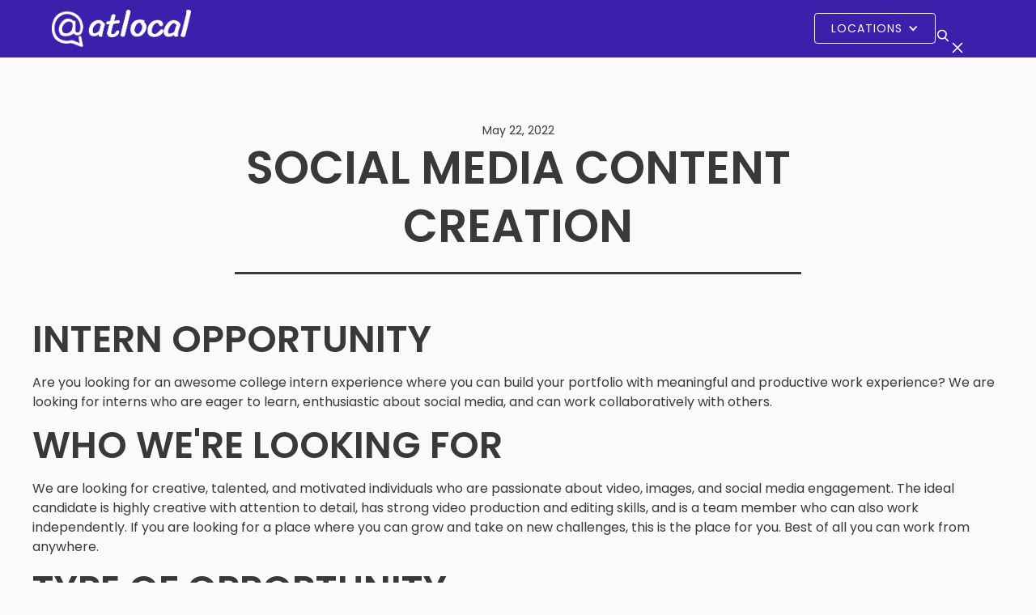

--- FILE ---
content_type: text/html
request_url: https://www.atlocal.com/jobs/social-media-content-creation
body_size: 5622
content:
<!DOCTYPE html><!-- Last Published: Fri Oct 31 2025 16:42:53 GMT+0000 (Coordinated Universal Time) --><html data-wf-domain="www.atlocal.com" data-wf-page="648b62ab1281398f2b2d2101" data-wf-site="63780417e665aa1ed0d7e949" lang="en" data-wf-collection="648b62ab1281398f2b2d211a" data-wf-item-slug="social-media-content-creation"><head><meta charset="utf-8"/><title>Social Media Content Creation | atLocal</title><meta content="REV365/atLocal is looking for interns who are eager to learn, enthusiastic about social media, and can work collaboratively with others. Apply now!" name="description"/><meta content="Social Media Content Creation | atLocal" property="og:title"/><meta content="REV365/atLocal is looking for interns who are eager to learn, enthusiastic about social media, and can work collaboratively with others. Apply now!" property="og:description"/><meta content="https://cdn.prod.website-files.com/637d1ea63b9d7868a317bac4/63816dd709da0b12cf0a8094_atLocal_social_media_work.png" property="og:image"/><meta content="Social Media Content Creation | atLocal" property="twitter:title"/><meta content="REV365/atLocal is looking for interns who are eager to learn, enthusiastic about social media, and can work collaboratively with others. Apply now!" property="twitter:description"/><meta content="https://cdn.prod.website-files.com/637d1ea63b9d7868a317bac4/63816dd709da0b12cf0a8094_atLocal_social_media_work.png" property="twitter:image"/><meta property="og:type" content="website"/><meta content="summary_large_image" name="twitter:card"/><meta content="width=device-width, initial-scale=1" name="viewport"/><link href="https://cdn.prod.website-files.com/63780417e665aa1ed0d7e949/css/atlocalweb.shared.db301682b.css" rel="stylesheet" type="text/css"/><link href="https://fonts.googleapis.com" rel="preconnect"/><link href="https://fonts.gstatic.com" rel="preconnect" crossorigin="anonymous"/><script src="https://ajax.googleapis.com/ajax/libs/webfont/1.6.26/webfont.js" type="text/javascript"></script><script type="text/javascript">WebFont.load({  google: {    families: ["Ubuntu:300,300italic,400,400italic,500,500italic,700,700italic","Lato:100,100italic,300,300italic,400,400italic,700,700italic,900,900italic","Roboto Condensed:regular,700"]  }});</script><script type="text/javascript">!function(o,c){var n=c.documentElement,t=" w-mod-";n.className+=t+"js",("ontouchstart"in o||o.DocumentTouch&&c instanceof DocumentTouch)&&(n.className+=t+"touch")}(window,document);</script><link href="https://cdn.prod.website-files.com/63780417e665aa1ed0d7e949/6827aa9df69d9ad660318fc5_32X32.png" rel="shortcut icon" type="image/x-icon"/><link href="https://cdn.prod.website-files.com/63780417e665aa1ed0d7e949/6827aaa088c947912e770c87_252.png" rel="apple-touch-icon"/><script src="https://www.google.com/recaptcha/api.js" type="text/javascript"></script><meta http-equiv="content-type" content="text/html; charset=UTF-8">
    <script type="application/ld+json"> 
{
  "@context": "https://schema.org",
  "@graph": [
    {
      "@type": "LocalBusiness",
      "@id": "https://atlocalweb.com",
      "url": "https://atlocalweb.com",
      "sameAs": [
          
          "https://www.facebook.com/atLocalCentralAR",
          "https://www.instagram.com/atlocalcentralar/"
      ],
      "name": "atLocal",
      "image": "https://cdn.prod.website-files.com/63780417e665aa1ed0d7e949/6384d5e9759e4d1c8d6eb350_cumr6w8io7rj0emg52nh3yqo2j9g.png",
      "priceRange": "$$$",
      "telephone": "844-208-8488",
      "address": {
        "@type": "PostalAddress",
        "streetAddress": "",
        "addressLocality": "Conway",
        "addressRegion": "AR",
        "postalCode": "",
        "addressCountry": "US"
      },
      "logo": [
        {
          "@type": "ImageObject",
          "@id": "https://atlocalweb.com/#logo",
          "inLanguage": "en-US",
          "url": "https://cdn.prod.website-files.com/63780417e665aa1ed0d7e949/637d171994c1e8ee4b861ed3_atlocal-white.svg",
          "width": 400,
          "height": 131,
          "caption": "atLocal"
        }
      ]
    },
    {
      "@type": "WebSite",
      "@id": "https://atlocalweb.com",
      "url": "https://atlocalweb.com",
      "name": "atLocal",
      "description": "We’re sharing and celebrating all things local. Plan and check out the best places to go in Conway, Little Rock, and Fayetteville.",
      "publisher": {
        "@id": "https://atlocalweb.com"
      },
      "copyrightHolder": {
        "@id": "https://atlocalweb.com"
      }
    }
  ]
}    
    </script><link rel="canonical" href="https://www.atlocal.com/jobs/social-media-content-creation" />
</head><body><div class="skip-blocks_component"><a href="#main" class="skip-block w-inline-block"><div class="skip-block_label">Skip to Content</div><div class="skip-block_enter">Enter</div></a><a href="#header" class="skip-block w-inline-block"><div class="skip-block_label">Skip to Menu</div><div class="skip-block_enter">Enter</div></a><a href="#footer" class="skip-block w-inline-block"><div class="skip-block_label">Skip to Footer</div><div class="skip-block_enter">Enter</div></a><div class="skip-blocks_code w-embed w-script"><script> $( document ).ready(function() {    $(".skip-block").click(function(event){        var skipTo="#"+this.href.split('#')[1];        $(skipTo).attr('tabindex', -1).on('blur focusout', function () {            $(this).removeAttr('tabindex');          }).focus();   });  }); </script></div></div><div class="page-wrapper"><div class="responsive-typography-embed w-embed"><style>
  html { font-size: calc(0.625rem + 0.41666666666666663vw); }
  @media screen and (max-width:1920px) { html { font-size: calc(0.625rem + 0.41666666666666674vw); } }
  @media screen and (max-width:1440px) { html { font-size: calc(0.8126951092611863rem + 0.20811654526534862vw); } }
  @media screen and (max-width:479px) { html { font-size: calc(0.7494769874476988rem + 0.8368200836820083vw); } }
</style></div><div data-w-id="16e0c0ab-d14b-91bc-186c-3216b932d06f" data-animation="default" data-collapse="medium" data-duration="400" data-easing="ease" data-easing2="ease" role="banner" class="navbar_component w-nav"><div class="navbar_container"><a href="/" class="navbar_logo-link w-nav-brand"><img src="https://cdn.prod.website-files.com/63780417e665aa1ed0d7e949/648b62ab1281398f2b2d2127_5b03f7e8807a1ecc953101d795771352_atlocal-white.png" loading="lazy" width="Auto" alt="atLocal white logo"/></a><nav role="navigation" id="header" class="navbar_menu w-nav-menu"><div class="mobile-nav"><form action="/search" class="search-form mobile w-form"><input class="search-input-2 w-input" maxlength="256" name="query" aria-label="" placeholder="Search atLocal…" type="search" id="search-mobile" required=""/><input type="submit" aria-label="Search" class="search-button-2 w-button" value=""/></form><div class="w-layout-vflex location-block"><a href="/location/central-arkansas" class="nav-dropdown-link location">Central Arkansas</a><a href="/city/conway" class="nav-dropdown-link second">Conway</a><a href="/city/little-rock" class="nav-dropdown-link second">Little Rock</a></div></div><div class="navbar_menu-right"><div class="navbar_dropdown-wrapper"><div data-hover="false" data-delay="0" class="dropdown-menu w-dropdown"><div class="nav-dropdown-toggle w-dropdown-toggle"><div class="nav-dropdown-icon w-icon-dropdown-toggle"></div><div class="text-block-5">LOCATIONS</div></div><nav class="nav-dropdown-list shadow-three mobile-shadow-hide second w-dropdown-list"><div><div class="text-block-4">Central Arkansas</div><a href="/city/conway" class="nav-dropdown-link second w-dropdown-link">Conway</a><a href="/city/little-rock" class="nav-dropdown-link second w-dropdown-link">Little Rock</a></div></nav></div><div class="search-form-wrapper"><div aria-label="" role="button" data-w-id="b215b48a-a2e8-d55e-2753-787dfa986744" class="open-icon"><img src="https://cdn.prod.website-files.com/63780417e665aa1ed0d7e949/6474f6d08e3b2665beaa3531_search-01.svg" alt="open search" class="search-icon-2"/></div><div data-w-id="b215b48a-a2e8-d55e-2753-787dfa986749" class="close-icon"><img src="https://cdn.prod.website-files.com/63780417e665aa1ed0d7e949/64753296c9934aa246080d8a_close-01.svg" aria-label="open search" alt="exit" class="x-icon"/></div><form action="/search" class="search-form w-form"><input class="search-input-2 w-input" maxlength="256" name="query" aria-label="search" placeholder="Search atLocal…" type="search" id="search" required=""/><input type="submit" aria-label="Search" class="search-button-2 w-button" value=""/></form></div></div></div></nav><div class="menu-button-3 w-nav-button"><div class="w-layout-hflex flex-block"><div class="text-block-3">LOCATIONS</div><div class="nav-dropdown-icon"><img src="https://cdn.prod.website-files.com/63780417e665aa1ed0d7e949/637d18b1f8b79ef9899013e4_arrow-01.svg" loading="lazy" alt="decorative arrow down" class="image-4"/></div></div></div></div></div><main id="main" class="main-wrapper"><div class="section article"><div class="container-vertical w-container"><div class="align-center small"><div>May 22, 2022</div><h1 class="heading-1-article">Social Media Content Creation</h1><div class="line"></div></div><div class="article-content"><div class="w-richtext"><h2>INTERN OPPORTUNITY</h2><p>Are you looking for an awesome college intern experience where you can build your portfolio with meaningful and productive work experience? We are looking for interns who are eager to learn, enthusiastic about social media, and can work collaboratively with others.</p><h2>WHO WE&#x27;RE LOOKING FOR</h2><p>We are looking for creative, talented, and motivated individuals who are passionate about video, images, and social media engagement. The ideal candidate is highly creative with attention to detail, has strong video production and editing skills, and is a team member who can also work independently. If you are looking for a place where you can grow and take on new challenges, this is the place for you. Best of all you can work from anywhere.</p><h2>TYPE OF OPPORTUNITY</h2><ul role="list"><li>College Internship Opportunity</li><li>Four Month Engagement (with opportunity to extend)</li><li>Flexible Hours and a Fair Wage</li><li>Training, Leadership, Networking, and a Great Working Environment</li></ul><h2>WHAT YOU’LL DO</h2><ul role="list"><li>Produce eye-catching social media graphics for clients</li><li>Produce and edit video content for IG &amp; TikTok</li><li>Ability to follow branding and strategic guidelines</li><li>Create both internal and client facing branded assets</li><li>Participate in brainstorming sessions with other Creatives</li><li>Photo-editing</li></ul><p>We strongly believe that different backgrounds and ideas are a competitive advantage; we hire candidates of any race, color, ancestry, religion, sex, national origin, sexual orientation, gender identity, age, marital or family status, disability, Veteran status, and any other status. REV365/atLocal is proud to be an Equal Opportunity Employer. If you have a disability or special need that requires accommodation, please let us know by emailing <a href="mailto:jobs@Rev365.com">jobs@atlocal.com</a>.</p><p>‍</p></div></div></div></div><div class="section apply"><div class="container-vertical w-container"><div class="align-center small"><h2>READY TO APPLY?</h2><p>Please be sure to show us your work! Reading through resumes can be rather boring and we want to see your passion and inspiration. You can either complete this form and provide links to your work or email: jobs@atlocal.com</p></div><div class="contact-form"><div class="w-form"><form id="wf-form-Jobs-Form" name="wf-form-Jobs-Form" data-name="Jobs Form" method="get" data-wf-page-id="648b62ab1281398f2b2d2101" data-wf-element-id="5f699d73-746d-9a09-07d6-8ed2b9f26b98"><label for="first-name-2" class="field-label">First Name</label><input class="text-field w-input" maxlength="256" name="first-name-2" data-name="First Name 2" aria-label="first name" placeholder="" type="text" id="first-name-2" required=""/><label for="last-name-2" class="field-label">Last Name</label><input class="text-field w-input" maxlength="256" name="last-name-2" data-name="Last Name 2" aria-label="last name" placeholder="" type="text" id="last-name-2" required=""/><label for="email-2" class="field-label">Email</label><input class="text-field w-input" maxlength="256" name="email-2" data-name="Email 2" aria-label="email" placeholder="" type="email" id="email-2" required=""/><label for="phone-2" class="field-label">Phone</label><input class="text-field w-input" maxlength="256" name="phone-2" data-name="Phone 2" aria-label="phone" placeholder="" type="tel" id="phone-2" required=""/><label for="position-2" class="field-label">What type of position are you applying for?</label><select id="position-2" name="position-2" data-name="Position 2" aria-label="campaign manager" class="selection-field w-select"><option value="Campaign Manager">Campaign Manager</option><option value="Intern Opportunity">Intern Opportunity</option><option value="Content Writer">Content Writer</option><option value="Sales">Sales</option><option value="Paid Media Management">Paid Media Management</option><option value="Photo/Video Creation">Photo/Video Creation</option><option value="Social Media Creation">Social Media Creation</option><option value="Developer ">Developer </option></select><label for="about-you-2" class="field-label">Tell us a little about yourself</label><textarea class="area-field w-input" maxlength="5000" name="about-you-2" data-name="About You 2" aria-label="tell us a little about yourself" placeholder="" id="about-you-2"></textarea><label for="online-work-2" class="field-label">Provide links to your online work</label><textarea class="area-field w-input" maxlength="5000" name="online-work-2" data-name="Online Work 2" aria-label="provide links to your online work" placeholder="" id="online-work-2"></textarea><div class="recap"><div data-sitekey="6LcjlicrAAAAAOu0m2R_n6qIenxSKIpj6Y4W1a-t" class="w-form-formrecaptcha g-recaptcha g-recaptcha-error g-recaptcha-disabled"></div></div><input type="submit" data-wait="Please wait..." class="submit-btn w-button" value="Submit"/></form><div class="w-form-done"><div>Thank you! Your submission has been received!</div></div><div class="w-form-fail"><div>Oops! Something went wrong while submitting the form.</div></div></div></div></div></div></main><footer id="footer" class="footer_component"><div class="page-padding"><div class="container-large"><div class="padding-vertical padding-xxlarge"><div class="padding-bottom padding-xlarge"><div class="footer_top-wrapper"><a href="#" id="w-node-f91e0e89-a7a1-8159-b77b-5f24f60d13b8-f60d13b2" class="footer_logo-link w-nav-brand"><img src="https://cdn.prod.website-files.com/63780417e665aa1ed0d7e949/648b62ab1281398f2b2d2127_5b03f7e8807a1ecc953101d795771352_atlocal-white.png" loading="lazy" width="1363.5" alt="atLocal white logo"/></a><div class="w-layout-grid footer_link-list"><a href="/about" class="footer_link">About</a><a href="/contact" class="footer_link">Contact</a><a href="/jobs" class="footer_link">Jobs</a></div></div></div><div class="padding-top padding-medium"><div class="footer_bottom-wrapper"><div class="social-items"><a href="https://www.facebook.com/atLocalCentralAR" class="social-icon w-inline-block"><img src="https://cdn.prod.website-files.com/63780417e665aa1ed0d7e949/637ffa71f4e7866a013b0dc3_facebook.svg" loading="lazy" alt="Visit our Facebook page"/></a><a href="https://www.instagram.com/atlocalcentralar/" class="social-icon w-inline-block"><img src="https://cdn.prod.website-files.com/63780417e665aa1ed0d7e949/637ffa7169e6ad11d1714559_instagram.svg" loading="lazy" alt="Follow us on Instagram"/></a></div><div class="footer-copyright w-embed w-script">© Copyright <script type="text/javascript">var year = new Date();document.write(year.getFullYear());</script> atLocal. All rights reserved.</div></div></div></div></div></div></footer></div><script src="https://d3e54v103j8qbb.cloudfront.net/js/jquery-3.5.1.min.dc5e7f18c8.js?site=63780417e665aa1ed0d7e949" type="text/javascript" integrity="sha256-9/aliU8dGd2tb6OSsuzixeV4y/faTqgFtohetphbbj0=" crossorigin="anonymous"></script><script src="https://cdn.prod.website-files.com/63780417e665aa1ed0d7e949/js/atlocalweb.schunk.36b8fb49256177c8.js" type="text/javascript"></script><script src="https://cdn.prod.website-files.com/63780417e665aa1ed0d7e949/js/atlocalweb.schunk.6b53d641b6e02129.js" type="text/javascript"></script><script src="https://cdn.prod.website-files.com/63780417e665aa1ed0d7e949/js/atlocalweb.2f984b4d.b0930cdab8fe5045.js" type="text/javascript"></script></body></html>

--- FILE ---
content_type: text/html; charset=utf-8
request_url: https://www.google.com/recaptcha/api2/anchor?ar=1&k=6LcjlicrAAAAAOu0m2R_n6qIenxSKIpj6Y4W1a-t&co=aHR0cHM6Ly93d3cuYXRsb2NhbC5jb206NDQz&hl=en&v=9TiwnJFHeuIw_s0wSd3fiKfN&size=normal&anchor-ms=20000&execute-ms=30000&cb=8g6na2jheh7j
body_size: 48877
content:
<!DOCTYPE HTML><html dir="ltr" lang="en"><head><meta http-equiv="Content-Type" content="text/html; charset=UTF-8">
<meta http-equiv="X-UA-Compatible" content="IE=edge">
<title>reCAPTCHA</title>
<style type="text/css">
/* cyrillic-ext */
@font-face {
  font-family: 'Roboto';
  font-style: normal;
  font-weight: 400;
  font-stretch: 100%;
  src: url(//fonts.gstatic.com/s/roboto/v48/KFO7CnqEu92Fr1ME7kSn66aGLdTylUAMa3GUBHMdazTgWw.woff2) format('woff2');
  unicode-range: U+0460-052F, U+1C80-1C8A, U+20B4, U+2DE0-2DFF, U+A640-A69F, U+FE2E-FE2F;
}
/* cyrillic */
@font-face {
  font-family: 'Roboto';
  font-style: normal;
  font-weight: 400;
  font-stretch: 100%;
  src: url(//fonts.gstatic.com/s/roboto/v48/KFO7CnqEu92Fr1ME7kSn66aGLdTylUAMa3iUBHMdazTgWw.woff2) format('woff2');
  unicode-range: U+0301, U+0400-045F, U+0490-0491, U+04B0-04B1, U+2116;
}
/* greek-ext */
@font-face {
  font-family: 'Roboto';
  font-style: normal;
  font-weight: 400;
  font-stretch: 100%;
  src: url(//fonts.gstatic.com/s/roboto/v48/KFO7CnqEu92Fr1ME7kSn66aGLdTylUAMa3CUBHMdazTgWw.woff2) format('woff2');
  unicode-range: U+1F00-1FFF;
}
/* greek */
@font-face {
  font-family: 'Roboto';
  font-style: normal;
  font-weight: 400;
  font-stretch: 100%;
  src: url(//fonts.gstatic.com/s/roboto/v48/KFO7CnqEu92Fr1ME7kSn66aGLdTylUAMa3-UBHMdazTgWw.woff2) format('woff2');
  unicode-range: U+0370-0377, U+037A-037F, U+0384-038A, U+038C, U+038E-03A1, U+03A3-03FF;
}
/* math */
@font-face {
  font-family: 'Roboto';
  font-style: normal;
  font-weight: 400;
  font-stretch: 100%;
  src: url(//fonts.gstatic.com/s/roboto/v48/KFO7CnqEu92Fr1ME7kSn66aGLdTylUAMawCUBHMdazTgWw.woff2) format('woff2');
  unicode-range: U+0302-0303, U+0305, U+0307-0308, U+0310, U+0312, U+0315, U+031A, U+0326-0327, U+032C, U+032F-0330, U+0332-0333, U+0338, U+033A, U+0346, U+034D, U+0391-03A1, U+03A3-03A9, U+03B1-03C9, U+03D1, U+03D5-03D6, U+03F0-03F1, U+03F4-03F5, U+2016-2017, U+2034-2038, U+203C, U+2040, U+2043, U+2047, U+2050, U+2057, U+205F, U+2070-2071, U+2074-208E, U+2090-209C, U+20D0-20DC, U+20E1, U+20E5-20EF, U+2100-2112, U+2114-2115, U+2117-2121, U+2123-214F, U+2190, U+2192, U+2194-21AE, U+21B0-21E5, U+21F1-21F2, U+21F4-2211, U+2213-2214, U+2216-22FF, U+2308-230B, U+2310, U+2319, U+231C-2321, U+2336-237A, U+237C, U+2395, U+239B-23B7, U+23D0, U+23DC-23E1, U+2474-2475, U+25AF, U+25B3, U+25B7, U+25BD, U+25C1, U+25CA, U+25CC, U+25FB, U+266D-266F, U+27C0-27FF, U+2900-2AFF, U+2B0E-2B11, U+2B30-2B4C, U+2BFE, U+3030, U+FF5B, U+FF5D, U+1D400-1D7FF, U+1EE00-1EEFF;
}
/* symbols */
@font-face {
  font-family: 'Roboto';
  font-style: normal;
  font-weight: 400;
  font-stretch: 100%;
  src: url(//fonts.gstatic.com/s/roboto/v48/KFO7CnqEu92Fr1ME7kSn66aGLdTylUAMaxKUBHMdazTgWw.woff2) format('woff2');
  unicode-range: U+0001-000C, U+000E-001F, U+007F-009F, U+20DD-20E0, U+20E2-20E4, U+2150-218F, U+2190, U+2192, U+2194-2199, U+21AF, U+21E6-21F0, U+21F3, U+2218-2219, U+2299, U+22C4-22C6, U+2300-243F, U+2440-244A, U+2460-24FF, U+25A0-27BF, U+2800-28FF, U+2921-2922, U+2981, U+29BF, U+29EB, U+2B00-2BFF, U+4DC0-4DFF, U+FFF9-FFFB, U+10140-1018E, U+10190-1019C, U+101A0, U+101D0-101FD, U+102E0-102FB, U+10E60-10E7E, U+1D2C0-1D2D3, U+1D2E0-1D37F, U+1F000-1F0FF, U+1F100-1F1AD, U+1F1E6-1F1FF, U+1F30D-1F30F, U+1F315, U+1F31C, U+1F31E, U+1F320-1F32C, U+1F336, U+1F378, U+1F37D, U+1F382, U+1F393-1F39F, U+1F3A7-1F3A8, U+1F3AC-1F3AF, U+1F3C2, U+1F3C4-1F3C6, U+1F3CA-1F3CE, U+1F3D4-1F3E0, U+1F3ED, U+1F3F1-1F3F3, U+1F3F5-1F3F7, U+1F408, U+1F415, U+1F41F, U+1F426, U+1F43F, U+1F441-1F442, U+1F444, U+1F446-1F449, U+1F44C-1F44E, U+1F453, U+1F46A, U+1F47D, U+1F4A3, U+1F4B0, U+1F4B3, U+1F4B9, U+1F4BB, U+1F4BF, U+1F4C8-1F4CB, U+1F4D6, U+1F4DA, U+1F4DF, U+1F4E3-1F4E6, U+1F4EA-1F4ED, U+1F4F7, U+1F4F9-1F4FB, U+1F4FD-1F4FE, U+1F503, U+1F507-1F50B, U+1F50D, U+1F512-1F513, U+1F53E-1F54A, U+1F54F-1F5FA, U+1F610, U+1F650-1F67F, U+1F687, U+1F68D, U+1F691, U+1F694, U+1F698, U+1F6AD, U+1F6B2, U+1F6B9-1F6BA, U+1F6BC, U+1F6C6-1F6CF, U+1F6D3-1F6D7, U+1F6E0-1F6EA, U+1F6F0-1F6F3, U+1F6F7-1F6FC, U+1F700-1F7FF, U+1F800-1F80B, U+1F810-1F847, U+1F850-1F859, U+1F860-1F887, U+1F890-1F8AD, U+1F8B0-1F8BB, U+1F8C0-1F8C1, U+1F900-1F90B, U+1F93B, U+1F946, U+1F984, U+1F996, U+1F9E9, U+1FA00-1FA6F, U+1FA70-1FA7C, U+1FA80-1FA89, U+1FA8F-1FAC6, U+1FACE-1FADC, U+1FADF-1FAE9, U+1FAF0-1FAF8, U+1FB00-1FBFF;
}
/* vietnamese */
@font-face {
  font-family: 'Roboto';
  font-style: normal;
  font-weight: 400;
  font-stretch: 100%;
  src: url(//fonts.gstatic.com/s/roboto/v48/KFO7CnqEu92Fr1ME7kSn66aGLdTylUAMa3OUBHMdazTgWw.woff2) format('woff2');
  unicode-range: U+0102-0103, U+0110-0111, U+0128-0129, U+0168-0169, U+01A0-01A1, U+01AF-01B0, U+0300-0301, U+0303-0304, U+0308-0309, U+0323, U+0329, U+1EA0-1EF9, U+20AB;
}
/* latin-ext */
@font-face {
  font-family: 'Roboto';
  font-style: normal;
  font-weight: 400;
  font-stretch: 100%;
  src: url(//fonts.gstatic.com/s/roboto/v48/KFO7CnqEu92Fr1ME7kSn66aGLdTylUAMa3KUBHMdazTgWw.woff2) format('woff2');
  unicode-range: U+0100-02BA, U+02BD-02C5, U+02C7-02CC, U+02CE-02D7, U+02DD-02FF, U+0304, U+0308, U+0329, U+1D00-1DBF, U+1E00-1E9F, U+1EF2-1EFF, U+2020, U+20A0-20AB, U+20AD-20C0, U+2113, U+2C60-2C7F, U+A720-A7FF;
}
/* latin */
@font-face {
  font-family: 'Roboto';
  font-style: normal;
  font-weight: 400;
  font-stretch: 100%;
  src: url(//fonts.gstatic.com/s/roboto/v48/KFO7CnqEu92Fr1ME7kSn66aGLdTylUAMa3yUBHMdazQ.woff2) format('woff2');
  unicode-range: U+0000-00FF, U+0131, U+0152-0153, U+02BB-02BC, U+02C6, U+02DA, U+02DC, U+0304, U+0308, U+0329, U+2000-206F, U+20AC, U+2122, U+2191, U+2193, U+2212, U+2215, U+FEFF, U+FFFD;
}
/* cyrillic-ext */
@font-face {
  font-family: 'Roboto';
  font-style: normal;
  font-weight: 500;
  font-stretch: 100%;
  src: url(//fonts.gstatic.com/s/roboto/v48/KFO7CnqEu92Fr1ME7kSn66aGLdTylUAMa3GUBHMdazTgWw.woff2) format('woff2');
  unicode-range: U+0460-052F, U+1C80-1C8A, U+20B4, U+2DE0-2DFF, U+A640-A69F, U+FE2E-FE2F;
}
/* cyrillic */
@font-face {
  font-family: 'Roboto';
  font-style: normal;
  font-weight: 500;
  font-stretch: 100%;
  src: url(//fonts.gstatic.com/s/roboto/v48/KFO7CnqEu92Fr1ME7kSn66aGLdTylUAMa3iUBHMdazTgWw.woff2) format('woff2');
  unicode-range: U+0301, U+0400-045F, U+0490-0491, U+04B0-04B1, U+2116;
}
/* greek-ext */
@font-face {
  font-family: 'Roboto';
  font-style: normal;
  font-weight: 500;
  font-stretch: 100%;
  src: url(//fonts.gstatic.com/s/roboto/v48/KFO7CnqEu92Fr1ME7kSn66aGLdTylUAMa3CUBHMdazTgWw.woff2) format('woff2');
  unicode-range: U+1F00-1FFF;
}
/* greek */
@font-face {
  font-family: 'Roboto';
  font-style: normal;
  font-weight: 500;
  font-stretch: 100%;
  src: url(//fonts.gstatic.com/s/roboto/v48/KFO7CnqEu92Fr1ME7kSn66aGLdTylUAMa3-UBHMdazTgWw.woff2) format('woff2');
  unicode-range: U+0370-0377, U+037A-037F, U+0384-038A, U+038C, U+038E-03A1, U+03A3-03FF;
}
/* math */
@font-face {
  font-family: 'Roboto';
  font-style: normal;
  font-weight: 500;
  font-stretch: 100%;
  src: url(//fonts.gstatic.com/s/roboto/v48/KFO7CnqEu92Fr1ME7kSn66aGLdTylUAMawCUBHMdazTgWw.woff2) format('woff2');
  unicode-range: U+0302-0303, U+0305, U+0307-0308, U+0310, U+0312, U+0315, U+031A, U+0326-0327, U+032C, U+032F-0330, U+0332-0333, U+0338, U+033A, U+0346, U+034D, U+0391-03A1, U+03A3-03A9, U+03B1-03C9, U+03D1, U+03D5-03D6, U+03F0-03F1, U+03F4-03F5, U+2016-2017, U+2034-2038, U+203C, U+2040, U+2043, U+2047, U+2050, U+2057, U+205F, U+2070-2071, U+2074-208E, U+2090-209C, U+20D0-20DC, U+20E1, U+20E5-20EF, U+2100-2112, U+2114-2115, U+2117-2121, U+2123-214F, U+2190, U+2192, U+2194-21AE, U+21B0-21E5, U+21F1-21F2, U+21F4-2211, U+2213-2214, U+2216-22FF, U+2308-230B, U+2310, U+2319, U+231C-2321, U+2336-237A, U+237C, U+2395, U+239B-23B7, U+23D0, U+23DC-23E1, U+2474-2475, U+25AF, U+25B3, U+25B7, U+25BD, U+25C1, U+25CA, U+25CC, U+25FB, U+266D-266F, U+27C0-27FF, U+2900-2AFF, U+2B0E-2B11, U+2B30-2B4C, U+2BFE, U+3030, U+FF5B, U+FF5D, U+1D400-1D7FF, U+1EE00-1EEFF;
}
/* symbols */
@font-face {
  font-family: 'Roboto';
  font-style: normal;
  font-weight: 500;
  font-stretch: 100%;
  src: url(//fonts.gstatic.com/s/roboto/v48/KFO7CnqEu92Fr1ME7kSn66aGLdTylUAMaxKUBHMdazTgWw.woff2) format('woff2');
  unicode-range: U+0001-000C, U+000E-001F, U+007F-009F, U+20DD-20E0, U+20E2-20E4, U+2150-218F, U+2190, U+2192, U+2194-2199, U+21AF, U+21E6-21F0, U+21F3, U+2218-2219, U+2299, U+22C4-22C6, U+2300-243F, U+2440-244A, U+2460-24FF, U+25A0-27BF, U+2800-28FF, U+2921-2922, U+2981, U+29BF, U+29EB, U+2B00-2BFF, U+4DC0-4DFF, U+FFF9-FFFB, U+10140-1018E, U+10190-1019C, U+101A0, U+101D0-101FD, U+102E0-102FB, U+10E60-10E7E, U+1D2C0-1D2D3, U+1D2E0-1D37F, U+1F000-1F0FF, U+1F100-1F1AD, U+1F1E6-1F1FF, U+1F30D-1F30F, U+1F315, U+1F31C, U+1F31E, U+1F320-1F32C, U+1F336, U+1F378, U+1F37D, U+1F382, U+1F393-1F39F, U+1F3A7-1F3A8, U+1F3AC-1F3AF, U+1F3C2, U+1F3C4-1F3C6, U+1F3CA-1F3CE, U+1F3D4-1F3E0, U+1F3ED, U+1F3F1-1F3F3, U+1F3F5-1F3F7, U+1F408, U+1F415, U+1F41F, U+1F426, U+1F43F, U+1F441-1F442, U+1F444, U+1F446-1F449, U+1F44C-1F44E, U+1F453, U+1F46A, U+1F47D, U+1F4A3, U+1F4B0, U+1F4B3, U+1F4B9, U+1F4BB, U+1F4BF, U+1F4C8-1F4CB, U+1F4D6, U+1F4DA, U+1F4DF, U+1F4E3-1F4E6, U+1F4EA-1F4ED, U+1F4F7, U+1F4F9-1F4FB, U+1F4FD-1F4FE, U+1F503, U+1F507-1F50B, U+1F50D, U+1F512-1F513, U+1F53E-1F54A, U+1F54F-1F5FA, U+1F610, U+1F650-1F67F, U+1F687, U+1F68D, U+1F691, U+1F694, U+1F698, U+1F6AD, U+1F6B2, U+1F6B9-1F6BA, U+1F6BC, U+1F6C6-1F6CF, U+1F6D3-1F6D7, U+1F6E0-1F6EA, U+1F6F0-1F6F3, U+1F6F7-1F6FC, U+1F700-1F7FF, U+1F800-1F80B, U+1F810-1F847, U+1F850-1F859, U+1F860-1F887, U+1F890-1F8AD, U+1F8B0-1F8BB, U+1F8C0-1F8C1, U+1F900-1F90B, U+1F93B, U+1F946, U+1F984, U+1F996, U+1F9E9, U+1FA00-1FA6F, U+1FA70-1FA7C, U+1FA80-1FA89, U+1FA8F-1FAC6, U+1FACE-1FADC, U+1FADF-1FAE9, U+1FAF0-1FAF8, U+1FB00-1FBFF;
}
/* vietnamese */
@font-face {
  font-family: 'Roboto';
  font-style: normal;
  font-weight: 500;
  font-stretch: 100%;
  src: url(//fonts.gstatic.com/s/roboto/v48/KFO7CnqEu92Fr1ME7kSn66aGLdTylUAMa3OUBHMdazTgWw.woff2) format('woff2');
  unicode-range: U+0102-0103, U+0110-0111, U+0128-0129, U+0168-0169, U+01A0-01A1, U+01AF-01B0, U+0300-0301, U+0303-0304, U+0308-0309, U+0323, U+0329, U+1EA0-1EF9, U+20AB;
}
/* latin-ext */
@font-face {
  font-family: 'Roboto';
  font-style: normal;
  font-weight: 500;
  font-stretch: 100%;
  src: url(//fonts.gstatic.com/s/roboto/v48/KFO7CnqEu92Fr1ME7kSn66aGLdTylUAMa3KUBHMdazTgWw.woff2) format('woff2');
  unicode-range: U+0100-02BA, U+02BD-02C5, U+02C7-02CC, U+02CE-02D7, U+02DD-02FF, U+0304, U+0308, U+0329, U+1D00-1DBF, U+1E00-1E9F, U+1EF2-1EFF, U+2020, U+20A0-20AB, U+20AD-20C0, U+2113, U+2C60-2C7F, U+A720-A7FF;
}
/* latin */
@font-face {
  font-family: 'Roboto';
  font-style: normal;
  font-weight: 500;
  font-stretch: 100%;
  src: url(//fonts.gstatic.com/s/roboto/v48/KFO7CnqEu92Fr1ME7kSn66aGLdTylUAMa3yUBHMdazQ.woff2) format('woff2');
  unicode-range: U+0000-00FF, U+0131, U+0152-0153, U+02BB-02BC, U+02C6, U+02DA, U+02DC, U+0304, U+0308, U+0329, U+2000-206F, U+20AC, U+2122, U+2191, U+2193, U+2212, U+2215, U+FEFF, U+FFFD;
}
/* cyrillic-ext */
@font-face {
  font-family: 'Roboto';
  font-style: normal;
  font-weight: 900;
  font-stretch: 100%;
  src: url(//fonts.gstatic.com/s/roboto/v48/KFO7CnqEu92Fr1ME7kSn66aGLdTylUAMa3GUBHMdazTgWw.woff2) format('woff2');
  unicode-range: U+0460-052F, U+1C80-1C8A, U+20B4, U+2DE0-2DFF, U+A640-A69F, U+FE2E-FE2F;
}
/* cyrillic */
@font-face {
  font-family: 'Roboto';
  font-style: normal;
  font-weight: 900;
  font-stretch: 100%;
  src: url(//fonts.gstatic.com/s/roboto/v48/KFO7CnqEu92Fr1ME7kSn66aGLdTylUAMa3iUBHMdazTgWw.woff2) format('woff2');
  unicode-range: U+0301, U+0400-045F, U+0490-0491, U+04B0-04B1, U+2116;
}
/* greek-ext */
@font-face {
  font-family: 'Roboto';
  font-style: normal;
  font-weight: 900;
  font-stretch: 100%;
  src: url(//fonts.gstatic.com/s/roboto/v48/KFO7CnqEu92Fr1ME7kSn66aGLdTylUAMa3CUBHMdazTgWw.woff2) format('woff2');
  unicode-range: U+1F00-1FFF;
}
/* greek */
@font-face {
  font-family: 'Roboto';
  font-style: normal;
  font-weight: 900;
  font-stretch: 100%;
  src: url(//fonts.gstatic.com/s/roboto/v48/KFO7CnqEu92Fr1ME7kSn66aGLdTylUAMa3-UBHMdazTgWw.woff2) format('woff2');
  unicode-range: U+0370-0377, U+037A-037F, U+0384-038A, U+038C, U+038E-03A1, U+03A3-03FF;
}
/* math */
@font-face {
  font-family: 'Roboto';
  font-style: normal;
  font-weight: 900;
  font-stretch: 100%;
  src: url(//fonts.gstatic.com/s/roboto/v48/KFO7CnqEu92Fr1ME7kSn66aGLdTylUAMawCUBHMdazTgWw.woff2) format('woff2');
  unicode-range: U+0302-0303, U+0305, U+0307-0308, U+0310, U+0312, U+0315, U+031A, U+0326-0327, U+032C, U+032F-0330, U+0332-0333, U+0338, U+033A, U+0346, U+034D, U+0391-03A1, U+03A3-03A9, U+03B1-03C9, U+03D1, U+03D5-03D6, U+03F0-03F1, U+03F4-03F5, U+2016-2017, U+2034-2038, U+203C, U+2040, U+2043, U+2047, U+2050, U+2057, U+205F, U+2070-2071, U+2074-208E, U+2090-209C, U+20D0-20DC, U+20E1, U+20E5-20EF, U+2100-2112, U+2114-2115, U+2117-2121, U+2123-214F, U+2190, U+2192, U+2194-21AE, U+21B0-21E5, U+21F1-21F2, U+21F4-2211, U+2213-2214, U+2216-22FF, U+2308-230B, U+2310, U+2319, U+231C-2321, U+2336-237A, U+237C, U+2395, U+239B-23B7, U+23D0, U+23DC-23E1, U+2474-2475, U+25AF, U+25B3, U+25B7, U+25BD, U+25C1, U+25CA, U+25CC, U+25FB, U+266D-266F, U+27C0-27FF, U+2900-2AFF, U+2B0E-2B11, U+2B30-2B4C, U+2BFE, U+3030, U+FF5B, U+FF5D, U+1D400-1D7FF, U+1EE00-1EEFF;
}
/* symbols */
@font-face {
  font-family: 'Roboto';
  font-style: normal;
  font-weight: 900;
  font-stretch: 100%;
  src: url(//fonts.gstatic.com/s/roboto/v48/KFO7CnqEu92Fr1ME7kSn66aGLdTylUAMaxKUBHMdazTgWw.woff2) format('woff2');
  unicode-range: U+0001-000C, U+000E-001F, U+007F-009F, U+20DD-20E0, U+20E2-20E4, U+2150-218F, U+2190, U+2192, U+2194-2199, U+21AF, U+21E6-21F0, U+21F3, U+2218-2219, U+2299, U+22C4-22C6, U+2300-243F, U+2440-244A, U+2460-24FF, U+25A0-27BF, U+2800-28FF, U+2921-2922, U+2981, U+29BF, U+29EB, U+2B00-2BFF, U+4DC0-4DFF, U+FFF9-FFFB, U+10140-1018E, U+10190-1019C, U+101A0, U+101D0-101FD, U+102E0-102FB, U+10E60-10E7E, U+1D2C0-1D2D3, U+1D2E0-1D37F, U+1F000-1F0FF, U+1F100-1F1AD, U+1F1E6-1F1FF, U+1F30D-1F30F, U+1F315, U+1F31C, U+1F31E, U+1F320-1F32C, U+1F336, U+1F378, U+1F37D, U+1F382, U+1F393-1F39F, U+1F3A7-1F3A8, U+1F3AC-1F3AF, U+1F3C2, U+1F3C4-1F3C6, U+1F3CA-1F3CE, U+1F3D4-1F3E0, U+1F3ED, U+1F3F1-1F3F3, U+1F3F5-1F3F7, U+1F408, U+1F415, U+1F41F, U+1F426, U+1F43F, U+1F441-1F442, U+1F444, U+1F446-1F449, U+1F44C-1F44E, U+1F453, U+1F46A, U+1F47D, U+1F4A3, U+1F4B0, U+1F4B3, U+1F4B9, U+1F4BB, U+1F4BF, U+1F4C8-1F4CB, U+1F4D6, U+1F4DA, U+1F4DF, U+1F4E3-1F4E6, U+1F4EA-1F4ED, U+1F4F7, U+1F4F9-1F4FB, U+1F4FD-1F4FE, U+1F503, U+1F507-1F50B, U+1F50D, U+1F512-1F513, U+1F53E-1F54A, U+1F54F-1F5FA, U+1F610, U+1F650-1F67F, U+1F687, U+1F68D, U+1F691, U+1F694, U+1F698, U+1F6AD, U+1F6B2, U+1F6B9-1F6BA, U+1F6BC, U+1F6C6-1F6CF, U+1F6D3-1F6D7, U+1F6E0-1F6EA, U+1F6F0-1F6F3, U+1F6F7-1F6FC, U+1F700-1F7FF, U+1F800-1F80B, U+1F810-1F847, U+1F850-1F859, U+1F860-1F887, U+1F890-1F8AD, U+1F8B0-1F8BB, U+1F8C0-1F8C1, U+1F900-1F90B, U+1F93B, U+1F946, U+1F984, U+1F996, U+1F9E9, U+1FA00-1FA6F, U+1FA70-1FA7C, U+1FA80-1FA89, U+1FA8F-1FAC6, U+1FACE-1FADC, U+1FADF-1FAE9, U+1FAF0-1FAF8, U+1FB00-1FBFF;
}
/* vietnamese */
@font-face {
  font-family: 'Roboto';
  font-style: normal;
  font-weight: 900;
  font-stretch: 100%;
  src: url(//fonts.gstatic.com/s/roboto/v48/KFO7CnqEu92Fr1ME7kSn66aGLdTylUAMa3OUBHMdazTgWw.woff2) format('woff2');
  unicode-range: U+0102-0103, U+0110-0111, U+0128-0129, U+0168-0169, U+01A0-01A1, U+01AF-01B0, U+0300-0301, U+0303-0304, U+0308-0309, U+0323, U+0329, U+1EA0-1EF9, U+20AB;
}
/* latin-ext */
@font-face {
  font-family: 'Roboto';
  font-style: normal;
  font-weight: 900;
  font-stretch: 100%;
  src: url(//fonts.gstatic.com/s/roboto/v48/KFO7CnqEu92Fr1ME7kSn66aGLdTylUAMa3KUBHMdazTgWw.woff2) format('woff2');
  unicode-range: U+0100-02BA, U+02BD-02C5, U+02C7-02CC, U+02CE-02D7, U+02DD-02FF, U+0304, U+0308, U+0329, U+1D00-1DBF, U+1E00-1E9F, U+1EF2-1EFF, U+2020, U+20A0-20AB, U+20AD-20C0, U+2113, U+2C60-2C7F, U+A720-A7FF;
}
/* latin */
@font-face {
  font-family: 'Roboto';
  font-style: normal;
  font-weight: 900;
  font-stretch: 100%;
  src: url(//fonts.gstatic.com/s/roboto/v48/KFO7CnqEu92Fr1ME7kSn66aGLdTylUAMa3yUBHMdazQ.woff2) format('woff2');
  unicode-range: U+0000-00FF, U+0131, U+0152-0153, U+02BB-02BC, U+02C6, U+02DA, U+02DC, U+0304, U+0308, U+0329, U+2000-206F, U+20AC, U+2122, U+2191, U+2193, U+2212, U+2215, U+FEFF, U+FFFD;
}

</style>
<link rel="stylesheet" type="text/css" href="https://www.gstatic.com/recaptcha/releases/9TiwnJFHeuIw_s0wSd3fiKfN/styles__ltr.css">
<script nonce="aw1cyB4HZ7DTg6dJyHtIdA" type="text/javascript">window['__recaptcha_api'] = 'https://www.google.com/recaptcha/api2/';</script>
<script type="text/javascript" src="https://www.gstatic.com/recaptcha/releases/9TiwnJFHeuIw_s0wSd3fiKfN/recaptcha__en.js" nonce="aw1cyB4HZ7DTg6dJyHtIdA">
      
    </script></head>
<body><div id="rc-anchor-alert" class="rc-anchor-alert"></div>
<input type="hidden" id="recaptcha-token" value="[base64]">
<script type="text/javascript" nonce="aw1cyB4HZ7DTg6dJyHtIdA">
      recaptcha.anchor.Main.init("[\x22ainput\x22,[\x22bgdata\x22,\x22\x22,\[base64]/[base64]/[base64]/KE4oMTI0LHYsdi5HKSxMWihsLHYpKTpOKDEyNCx2LGwpLFYpLHYpLFQpKSxGKDE3MSx2KX0scjc9ZnVuY3Rpb24obCl7cmV0dXJuIGx9LEM9ZnVuY3Rpb24obCxWLHYpe04odixsLFYpLFZbYWtdPTI3OTZ9LG49ZnVuY3Rpb24obCxWKXtWLlg9KChWLlg/[base64]/[base64]/[base64]/[base64]/[base64]/[base64]/[base64]/[base64]/[base64]/[base64]/[base64]\\u003d\x22,\[base64]\\u003d\x22,\x22KcOWe8KgYMKCdsOjEQxLW8OUw4LDtMOowqjCj8KHbVBybMKAUFdPwrDDnMKFwrPCjMKcB8OPGDBGVAYKY3tScMOqUMKZwojCnMKWwqg4w4TCqMOtw6pRfcOeV8OJbsOdw6UOw5/ChMOdwobDsMOswoA5JUPCglbChcORc3nCp8K1w6vDtybDr23Cp8K6wo1cJ8OvXMOBw5nCnybDljx5wo/DucKBUcO9w6nDhMOBw7RzMMOtw5rDnMOmN8KmwqlAdMKAeivDk8Kqw77CmycSw7HDlMKTaHXDsWXDs8K5w690w4oCGsKRw55cUMOtdx/CvMK/FB7CoHbDiyZZcMOKZ3PDk1zCix/ClXPCvELCk2opXcKTQsKVwqnDmMKlwqDDkhvDimjCmFDClsKHw4cdPB/[base64]/w6HCosK9S8Klw77DnDRGVgDDtwvCnsKXCcK+D8OWGB1Vw4M/w4bDklA8wovDoG1oYsOlY07Ct8OwJ8ObZWREHMOsw4cew4QXw6PDlSfDpR1ow6cnfFTCisOiw4jDo8KXwpYrZh8Aw7lgwqrDtsOPw4AdwpcjwoDCsnwmw6Bkw5NAw5kDw7Rew6zCv8KaBmbChn9twr55ZxwzwrnCksORCsKULX3DuMKEaMKCwrPDqsOcMcK4w6/CqMOwwrhpw6cLIsKQw4gzwr09HFVUUlpuC8KoYl3DtMKMXcO8Z8Kgw4UXw6dIWhwnUcOBwpLDmwY/[base64]/DpMObLMOddcOeFMKPasK8aDPDlBjCqy7DkE3CksO7DwzDhljDv8K9w4EUwqjDiQNNwpXDsMOXXcKVflFFUk0nw6Z1U8KNwqzDtmVTJcKzwoAjw5MYDXzCtGdfe2kRADvClHtXagTDsTDDk2FSw5/DnUxvw4jCv8KceWVFwpjCosKow5Fow4N9w7RMasOnwqzCjDzDmlfCgX9dw6TDmnDDl8Ktwq8Uwrk/ZsKWwq7CnMO/wptzw4kKw7LDgBvCkSFSSBDCvsKSw7TCtsKgGsO5w4nDvX7DqsOeTsKmM1kZw6fCk8OLMXUlRcKNXCszwp0MwqIrwr4ReMOUHUrCn8O5wqEtcMK5ZSRIw5kSwq/ClzV3UcOVIWjDssKmGlTCo8O+JAMMwrFvw5oyVsKbw5PClsOPDMOXTxkHwqPDv8KBw5gDGsKhwrwEwobDjQ53eMOtKxLDssOEWzHDplXChmPCp8KSwpfCgsKSMT7CrMOqez8twqMUOyRZw5QvcE/CnzXDvT4BG8OyaMKow7/Dhl/DmMO6w6vDpmDCsm/DrFDCkcKmw5Vkw6AeCxonG8Kjwr/Chx3DsMO5wq3CkRRoTlVXQxHDh00PwoTDuDFOwrZ0BXHCqsKTw6DDvcOOQUvCljvCg8KUMsO3M0kBwozDk8O7wp/CnH8qM8OzEcOnwp/ClFrDvg3DnVnCswrCvRVUJcKXF39bFwYAwqQGXsO/w7F+RcKNRj0DXnTDqD3CjMKSASHCvjwpecOoAUfDk8OvEzPDk8OZR8OqEQUfw7LDu8OMJRnCgsOYSRLDv3UzwoJjwohtwoY8wqEhwohhTy/[base64]/DicOMwpEywqdtwrrDuD0QScOgT8OFNHvCgSkrwpTDocKtwpQrw6IZY8OBw44aw5IewrNAV8K6w7HDocKCDcO5FjnCgxNlw7HCrhvDrsKfw4MWEMK5w4zCtCMRNHDDgTRCE2bDvklAw7HCqMOxw7NNXzM5IMOKwqzDlsOiVsKfw7hSwpcQacOawrApZcKSMGAQB0xpwq/Cn8OfwovCsMOUDDAEwoEeesKURw/CjUDCm8KcwrwbI0oWwq1xw5x5H8OPI8ODw50BQF5OcxfCtsO4bMOAXMKsPsOHw5EVwoswwqvCkMKKw50UDEjCncK9w4A/G0DDncOiw5XCkcOYw4xrwpdccm7DiTPCuTXDmsORw7nCki8sUsKCwqDDilRGNxnCsSgPwqNONcKod3dqQG3DgWZnw41rwqzDhCPDs2QlwptxP2/[base64]/DkMKpwrIgwoBDRl5pw64dw5rCvg/CkUUYWcOkC2IzwrF9esKjOMK/wrTCvRNAw65Xw5/CuljCsXPDkcOjD3XDvQvCjy5hw4onZy/DpMOVwr0dEMOFw5HDv1rClg3CpjFxfcOXUsOFUcKUACwDAnsKwp8nworCri4rFcOewp/[base64]/CrXDDnGDCmcOLw7EoScOAX0EEwq8XXMORMBJZwprCrcK/w7nCmMKvw54MW8Oowr7DkDXDr8OfRcOhazbCuMOlXDvCqsKKw6hZwpfCjcO8wp8NaAbCusKudRc8w7DCkiRCw6nDjzAAajUGw5RVwpZOWcKnJ1XCogzCnMObw4vChDlnw4LDgMK1w77CtMO+YMOfAzHCnsKEwpzDgMKbw4RRw6TCiDkqKGp/wozCvsOhMhgqSMKow7pHKFzCrsO1G0/Cj18NwpECwpA3w4RKSwEew6DCtcOjTCPCoU8ewoLDoTZ7YMONw4jCvMO3wp88w41NTMKcGXvCoR/DqGYRK8KpwqAtw4bDtyhDwqxPdsKsw5rCjsOeEXTDujMFwpzDsFgzwoBPZATDggzCtcORw5HCgX3DnSnDj1AnbMKGwofDicKGw53Ckz8gw5jDk8O6SQ3CmcOSw4PCtcO7dhY6wo/CllIFPksDwobDgMORwpDCoUBSHGnDhh/Cj8KzMsKaW1wvw7HDi8KdLcKIw5FJwq54w7/CrRTCs30/[base64]/CvBjCqn/[base64]/W8KFwr/[base64]/DvHMyL8OOPMKYwrHDswPDkBjDgsOcwqcbwp4MIcOSw58Iw60SZcKMwr8BD8O4XARiBcOhDsOrTyJKw5gXw6bCqcKyw6dHwprDtGjDsFtTMiHCkwTDtsKAw4dEwqLDgz7CohM9wobCtcKYw4vCgQwMwoTDkl/ClcKxYMKSw7bDpcK1woDDm2oawqFbw5fCisO3B8KgwpLClD0uJSJucMKbwohgZSMCwqhaVcKVw4PDrsKxGlbDi8ONSMKHA8KsGVcmw5DCqcKwK0bChcKXD3/CncK4eMK4wqEKXRPDmMKJwonDq8OedMKtw4Maw4o9JjgIfXxEw6jCgsOeU0xmCsORw43DnMOGwrp6wpnDkHVBEsOnw5RCLzrCsMOuw5nCml7CpTfCh8OYwqRZVw4qw4AUwqnCjsKdw5N1w4/DiTACw4/[base64]/DhcK1F8OpPsOfwrBEwoo/KGzDkmhIKlYYwpjDnjIcw73Dj8KTw6EAVQ9Wwp7Cu8KbZ2rCicK8G8K/IA7DrHMaAxrDhMOTRUZ6bsKRD2PCqcKFLsKKdyPDvGwZw6nDscK8FMOgwpHDkxHCscKkVULCuENBw59QwrJFwol+V8OCDwc1DSM1w6NfLhbDucODHcOSwpDDkMK5wrdoHiHDt3/[base64]/CuMOjwprCocOVwrrDhFMMw6fDsiowwqU3RRzCucOMcS5GBBE2JsONe8OyBnFHOcKow7zDvmhrw6obH0nCk3Vdw7rCqUnDmsKbJkJ6w7fCulxRwrjCogduS0LDqyrCqDHCsMO3wobDgcOWS3rDrC/DqMOBRxt1w4jCul13wpkbQsKYHsOvdBZVwqdhUMKHSEAFwrc4wqnDmMKuXsOEVQDCsyDDj1LCvW7Dp8KRw6DDocKFwpdaNcOhHilGP3kzORbCuEzChzfDin3DmWRZGcKeKMOCwqzDmhjCvnfDq8KjGQfDpsO3fsOnwojDr8OlZ8OeE8K1w4sQPkkOw7/DuWbDssKZw53CjhXClijDjCNkw4TCqcKxwqQEecOKw4/CmzPCgMO1aRnDucO3w6d/[base64]/[base64]/[base64]/Ck8OXKcOtw5hVw7/[base64]/ChMOuN0LDhcOWw4zCj1tqIcKvfiHCjMKqfMOMPsKQw48Ew5tSwq/CiMKzwq7Dk8KQwogIwpTCjsO7wpfDmGnDtntOGyhiRzVEw6BUPcO7wo1XworDqEoHNEzCrQ5Xw6A7wo06w7HDnzbDmmkiw7/DrG0gwp3CgCzDnTUawplQw6hfw7cPWS/[base64]/ChMKZC8OUwpXCsSZqwqsVGw/Dl8O5AMOZMMK3RsKSw7/CmTBww6TCvsKUwpFNwo/Cl2bDpsKudcO7w6Z2w6vCkivClV10ahHCkMKrwoRVUmfChWXCj8KFSljCsA5GOTzDniLDgMODw7I8WxVrUsO3w4vCk0pdwpTCpsOWw5g7wrtyw64gwpY0acKcwp/Ch8KEwrBtH1dlQcKDK1XCq8KbUcKowr1pwpYuw4JRRgs7wrvCq8KVw7jDrk9zw4RXwrFAw4oYwrjCmVnCryrDtsKXTBTChMKUfnfCu8KzP3TDmsOhbmR8JXFkwq7DpB0FwpEow6h1w6hZw79LSjLCi2coGMOAw6nDsMO2YcKsDg/DvUZuw6YgwpfCocOpbUIAw7/[base64]/wofDjzDClHc/eMKpcVlXwqbCkEddwoVpRMK+wpXDnMOPGsOww5PCkQzDimwaw4VDwpXDhsOXwo1kAMKgwobDlMKXw6AdCsKLDcOSBV/CsD/CjcKaw5xpSMKQGcOpw6slAcObw4nDjn8Lw7nCkg/[base64]/w7HCucOMM8KQHGAuVMKDawbCs8KNNm1Zw7cKwrpEVMOSTcKjZAtGw5s9w73Ct8KSVTPChMKHwrTDoUIbAsODeFMcPsO0GzrCkcKgVcKOe8KBBFrCnQ/Cn8K9b2AxSA4pwrM9bAhYw7XCny/CshrDihXCsiZuGMOgDXN1w6Qvw5LDq8Kww6DCn8KobxMIw7jDojULw5pXcGFDZzjChUHCk3/CssOcwqA4w5rDn8Ogw71cGxglTsK4w7rCkzXDkkLClsOyAsKswrzCo0HCvcKfB8KHw4kUAEAZfsOEwrdQADnDjMOIBMK1w7nDuHYTXDPCrTh1w7hFw7TDjznChz4AwqjDkMK6wpYGwrHCuHAoJ8O1RRkZwphhBMK5eAfCr8KiYy/[base64]/DlDlENsOASsKPJS/DgcOkw6Fxwr8MeSrCigrDoMKxw6nCosKUwr7Dk8KdwrXDnXvDhDpddSnCowkzw4jDjMO/[base64]/Dnit/fsKXHcOPwqU8wo3DusO7AsKKcTjDksOOwo/DnMKLw7wMLsK6wrfDpR5aRsKIwrg5D09GQsKFwrNABk1NwocDw4F0wp/DqMO0w6ltw7Ntw7LClSVXdcOhw7jClMOUw4PDkBbCr8KoBlFjw7c+NsOCw4FZLFjDlWbDoGU6wrrDuT/DjFzCkMKZQcOWwqZXwpXCjE7Ctl7DpcK5BwPDpsOpfcKTw7zDglVDLXbCvMOxTl/Cr1BIw7jDocKYSHjDlcOlw5IQw6wlAcKkbsKLJXXCmlTCqz8Bw59tP27CgMKKwozChMO1w5TDmcOAw4kEwrI7wrHCtsKtw4HCgsOBwp0ywp/CnEjDnFJHworDvMKxw6/CmsOowoXDs8KtEGLCk8KrSlYILcKPKMKpBhfCisKDw7VNw7/Cp8OOw5XDthhRbsKrOMKnw6LCqcKbbg/[base64]/wo8iwq85w6XCjw3DiMKbS8Okw57Co8ObwqVKfGDDtR3CjcOtwqTDmRYCTgUHwpA0LMOCw6BBdMObwr8OwpBzVMORH1dCwp/DjsKVBsOFw4JxfSTCqQjCpjTCmEsQXR7Cj2vCgMOsVlgaw6FOwpfDlUFLGmQ/[base64]/DsUhWfBvDvsKmw5DDicO3wrDDvhDCvcKQMgPClsKTwo4Yw43Dg2Z1w6dZHsK5XMKWwq7CpMKIIlxpw5/Cggs0UhRkW8Kww69hSMOZwoLCqVXDuRVea8OoEBjDu8ORwrvDs8KtwonCuVoeVSg1TwslGMK0w5xHR2DDvsK1L8KiOB3CoxHDrjrCqMOyw5rCoSvCpMKRw6XDs8OCDMOiYMOhaVzDtHk9PMOlw6zDssOxw4LDgMKvwqAuwqh5w7XClsKnRsOKw4zCmxXDusKuQX/DpcOlwqIxMC3CiMKEDsKoJMK3w5HDu8KBPiXCo0zClsK9w44dwrhCw7leVmYLIx9ywrTCtDzDhQMgaBBRw4YHfhEvPcK/Ojl1w6skHA4EwrVrW8KCccOAWB7DkH/DuMKmw4/Dk2PClMODPDQoMUHCv8KEw63CvMKqGsKUOcKJw67DtHbDuMOEX2nChMKHEcKtwq7Dt8O7eS/CuQPDhn/DgMO8UcOnacOLBsKwwokpMMOqwqHChMOReijCnHIjwoLCumoMwqlyw6jDusK+w4wpJMOJwp/Cn27DqHzDlsKqCV05W8O1w4bCscK2NHBFw67DnMKVwodEIcOlw4/Dk3BVw77Dsww2w7PDtTs2wpV5GMK9wq4Gw4VxEsOPU2LCqQlGZcK/[base64]/ClcKPLsObwqUMwqtYwpBNwpl5wqfDnG/ClkzDjVXDhibCtRlRFcOfBcKjbEXDog3CjgUEA8KcwqnCgMKCw5YPZsONVMOIwqfCkMKYMA/DlsOJwqY4wqlGw7bCisOHVRbCh8KKAcOSw4zCusKNw7lXwqwjWjDDgsKmJk3CrBrDsnsXdhtCJsKRwrbCrF9wa2XCpcK+UsOkJsOASyE4ZBkoSlXDk0jDgcKpwo/DnsKVw6s4w6DDo0vDugnChQLDsMO8w4vCicKhwp1vwogIHRdpNEp9w5LDq2vDnQrDkD3ClMKxIn1TXVdiwp4BwrBNUcKCw4FbSFHCp8KEw6TCrMK3VMOdV8Kkw67CqMKDwp3DkR/CoMOLw7bDusKDH04cwojCqcO/woPDgCx6w5XDgsKdwprCpCEOw70wCcKFdwTCicKXw5wsRcOCP3LDuHB2BkBtIsKowopZaSfDknPCuwhOIV9KTzLDmsOAwrnCuVfCphQvLytiwr0uMF8zwrHCu8K3wrtKw5Raw7fDmMKUw7Uow6M2w7/DiDPCnifCm8KawovDmDjCtkbDlcOcw5kDw5BAwoF1HcOmwrXCvwQkWsKAw44zN8OLPsOycMKJcBR9G8KwEcOfR18jVFkXw4VSw6nDp1oAQ8KOK0MLwrxffHjCuhzDjsOawqoiwrLCmMO3woXDm1bDtV1/wroiZcKjw7x+wqTDv8KeMcOWw73CsSUsw4k4DMOcw6EMblw5w4zDoMOaJ8Obw6lHczrCosK5cMKPw4jDv8OVwq54VcOPwqnCiMO/RsKEZFnDl8OIwqrCqiXDiBTCsMKrwobCucOqQMO7wpPCnMO0LHXCrX/DiSvDmsKowo9rwrfDqgd4w7pqwrJuMcKDwrfCkAnDn8KtGMKecBJ8C8KMNSbCgMKeMQA0MMKTH8Oiw4tEwrrCuS9PQsO0wpIyUwfDoMKXw7fDn8Olwrl9w63CrHM3QMOqw4BvZx/DgsKFXcOUwo3DmcOLWcOkPsKwwpRMakw7wojDrQAoVcOGwrnDtANAesKWwpBkwpMeLBk8wogrGxcWwp9rwr59cgBpwrbDhMOKwpoYwohzCFTCvMOmKQPDkcKnKMKZwrTDgzZLf8KWwqtNwq8Sw4hmwrM0LAvDvT7DicK/HsOJw5IIR8KrwrfCrMOHwrAxwoU9QDgfw4LDuMO7IwxDQD3DncOnw6Egw40yWCUiw7zCm8OUwoXDkkLDi8OuwpAwcMOBRnlOKwhSw7XDhTfCqcObXMOiwqgIw5x/[base64]/[base64]/[base64]/DvUkwH8KeY2XDncKLwpbCvS/DrUzCrsO7wqPCq1YtFsKUR2DDjVnDtMK0wogrwpHDv8KAwrAKE2vDoRAawroLNcO8dUdqUsKtwpZbQMOzw6LDo8OPM0fCs8Kgw4PCixfDi8Kfw5zDgsK2woYtwr9/T2UQw6zCpDtWc8Kmw4bCjMKyR8OVw5PDj8Kpw5ZTTkk7SsKkPsOGwpwdJcODIcOICsKpwpfDsgHCozbDhcKCwofCl8KBwqBMT8O1wo3Di1IMGgTDnychwqdtwoo6wo3Ci1HCtsOAwp3DvUt2woXCpsO0f3/ClcOOwo5rwrXCs2hpw59vwp4vw7dhwpXDosO8U8OkwoAbwoEdNcOlAcOUeAHCgzzDrsOSdcKAUsK2wpRfw5FzFMOpw5crwo5ew7A/GMKSw5/CsMO6RXM4w6BUwojCkcOeG8O7w7fClsKSwrdFwq/[base64]/Ci0ZuaWVvdAsWB2/[base64]/w41wbAQcw4jDlcK0czLDkMOxw4YJw4nCgW84wrAWXMKvwpLDpsKHGcKlMgnCszNmeVbChMKID0TDoxfDpcKowqnCtMOUw5Y6FT7Cl0LDo24RwrtOd8KrMcKPLWDDucKTwpIkwpc/clPCmxbCqMO9BkpwPTl6GU/DhMOcwog/w63Ds8OPwqgmWC8xLG8uUcODCsO6w6N/[base64]/AlbDoHBSBsO0J8O/[base64]/DisOmw6zCtyLDmQbCjMO+OMOMQ8KowqdCwo/[base64]/Dv8Kjwr/DlcKbRsKLLGV6XAhAwpkBwr1gw65owobCtHnDolnDoipKw4HDlA8Dw4RxdmRgw7nCsh7Dh8KYSRJsJkTDpXHCrMOuFlvChsK7w7BQMBAnwogHWcKGPsKywoF0w4IjQMKuccOZwrJCwq7DvEHCiMKFw5UaRsKfwq1WQlzCi0psAMOuSMOcAMOzZcKRTDbDnH3DgAnDqn/DqSDDlcKxw7hWwqYHwqPCr8K8w43Dl1tlw4wIIsKXwoHDnMK0wpXCrxMkZcKmVsOpw7o0OFzDscOGwrRMJsOJV8K0aFfCksO4wrF+MRNpRS/DmzrDpsKcZRTDnGErw5fCkgHCjBrDmcKsUVfDnDvChcO8ZXMAwpsHw5cyTMOrWARcw4vCqCTCh8KIBgzCrVDCv2sEwq/DpRfDlMOlwrbDvjBZYcKTb8KFw4l1csKCw7UwecKxwqfDol1CbyQdP07DrRk/wosfOEMQczkWw7gDwo7Dg09HJsOGdTjDj3nCk1rDicOWb8KnwrhUdj8JwoA9Bg5gdcKhZXUHw4/DoCpAw69lVcKZbHEEMMKQw4vDiMOdw4/DiMOxQsKLwotdQMKIwo3Ds8OjwpLDmWYPQQLDj0cmwpnCq0jDgQsEwrAFMcOnwoTDsMOOw7/CiMORKUXDoiJvw5rCrcK8GMKww7JOwqjDo2fDnXzDv3bCpGRoesO6SQPDog1hw5PDjngPwo1jw54Qa0bDnsOUUcK2e8K6e8O6ScKIasOafi5ZJsKACcOhTll+w7HChBfCgy3ChyLCjW/Dn219w6ckIMO3f38SwqzCuSt/V1vCrVkQwpnDlHLDrMKmw5HComAvw6PCuQw3wq/CvMOgwq7Dg8KEEFPCsMKGNyYFwqknwol2wrTDrlHCsz3CmlJJWcO6w4kMdcKuwo0gTkHDhcOMKR0iK8KDw7LDpwPCrQxAIVlOw6fCmcO7YMOGw79Iwox5wpkfwqQ4cMK4w43DtsObK2XDgsOKwp3CvMOJMVPDtMKpwp/[base64]/CkcOKBk/Cq8KRAzTChF3CqlN8KMOvwoHCu2jDu3oZMXvDqEHDl8KpwqFpHGsgVMOjZsKZwqfCvsOBCAzDpCbChMO3GcOGw43Di8K7YzfCiiHCnVx5wqLCi8KvP8OaVic4S2DCuMKmAsO3A8KiIFfCh8KWLsKXZT/DrC/DssOnP8K/[base64]/wqvCkQLCtsOgw6jCsFTCocKjwofDscOFPMOjbGJDw6zCmS55LcK+wp3CkMKvw5LCgMK/R8Kxw7/DkMKSI8OFwojCssKbwp/[base64]/woV5T2HDtMOEc8O5RsKrfMKowpLCtzHDl8Krw7nCgApvFHNZw45SbFTClMO0ICpzQHIbw5l3w6rDjMKgNBLDgsOtCnzCucOew6fCnAbCs8OyYcOca8KHwqhWwqhxw5DDsjzCp0rCsMOMw5dIWmNRBcKOwo7DsHjDlsKgLB3Du3cew4XCuMOhwqZAwr/[base64]/w67Drwx6w5ESIcOAw6rCp23ChsOGRMODw7rDoTczdRDDisOVwrPDhXoLK0jDlsKHecKyw5F2wpvCoMKPV1vCsUzDlTHCgsKKwprDlV1FUMOndsOMJcKBw4p6w4bCgQzDicO7w5ACJ8OwYMOHQ8K/RcKiw4h3w41Two9ff8Oiwp/Di8KnwpN6w7HDp8Onw41NwohYwp8Xw4jCgXNRw4VYw4LDj8KLwpfCmBbCsknCg1/DhznDmMKbwpzCksKhw49EBQB+BlBEHW/DlA7DqMOcw5XDmcK8GcKzw4NkFgHCsEBxTzXDoQ0VVMOjbsKcfjfDj2LDjy7DhG/[base64]/wrtiG8KOE8Oewo0fE0zDlw/DvUbCmMKfw4tUXzhEworDmMKiNcOlL8KEwozCgcOFFFVMDT/ChHvChcKBHsKdRsKzKlnCicK6ScO3dcK2CMOlw4PDkiXDuAAtQ8OqwpLCoRPDgiAWwo7DgsOpw7PCt8KnCmfCk8KXwrwOw6XCr8ONw7TCqELDuMK1wpnDijvDtsKfw5fDvELDhMKYSj3CjsKUwoPDhEvDm0/[base64]/[base64]/[base64]/DrcO0w6HDuUBaw5jCvQgBN8Kaw4/DhXEfB8KFVEjDssK1w53DocK7OcO1c8OYwqHCuzHDhgN4Nh3DqcKeCcKKwpHChE7DiMK1w5B8w6zCkQjClBLCn8OPIMKGw5AYKsKRw4nDssOEwpF6wrDCujXCskRMEh44G38WOcOLciHCnhDDpsOEwqLDpsKww4cXw6DDq1Fxwq1Fw7zDrMKWaBkfPsK8QsOyacO/wpnDicOqw4vCmSDDiCBdOMOpAMO8e8KkEsOtw6/DhHA0wpzCg3p5wqMdw4Eiw4HDscKSwr7DuVHCjFXDusOzNC3DqA/CnMOrD1N6wqlCw77DocO1w65eHX3Ci8OsGBx1ThxgI8Orw6hdwrxocxJ4w4dMwprCj8OLw4TClcOewppOUMKow5pyw67DoMOCw4B7VMOWQArDuMKSwosDBMKCw6rCiMO0VsKdwrEpw4kOw7A0wpTDn8Odw6cqw5XCqmDDnl8jw4vDpE3CrkhfUyzCnlXDl8OYw7TDpm/CpMKPw77CoBvDvMOkfsKIw7vDicOpTjtLwqLDgcOzdGjDhVF2w7zCvS4VwrZJCU7DtBROwqgUGi3DtAjDgEfDsV89Hl1PAcOdw7ABX8KtPHHDrMKQwqjCssKpSMO3d8KcwrLDgiPDmsKcam8nw77DsTnDuMKGEsOLKcKSw6/[base64]/[base64]/CiX3CrGEbwqhAX8KEw7Mhwr1+wqFnDMKkwpDDh8KIw6EdXlzCgMKvBAczKcK9e8OaKx/[base64]/w6dCOMKKZcOgHSRlD17DvMOHSMOrV3nCncOwDjDCryLCvBMIw7PDliMiEcOhw5zDjW5fDzM2w4TDiMO0Y1QLOsOXMMO1w6vCiU7DlMOrHcOaw49hw6nCp8OCw6fDpQXCnV/[base64]/[base64]/DosK3w40Qw6xDwqRaBS7Dq8OOMcOMA8K8ZWlWwrXDqE9iIQzCr1VhN8K5EhVuw5HCp8KxA1nDu8KQIcKDw6rCt8OZL8O6wqg/wqvDpsK8MsOEw5PCk8KIHMK0L0HDjgnCvw4yd8Otw6XDhcOQwrRXw7o8FsKPw4hLERjDuA55G8ORPcKfd0Mew640XMO0dMOgwoHCtcK/w4NsWTzCqcOUwoPCgxbDhQLDtsOzNcKVwo/DinvDpWvDrWbCuiEkwpM1V8O/w7HCvMO5wpsxwqXDssOJVyBKw75bVcOpXGZ5woV7w5fDlkQDa0XComrDmMKNwrwdd8OIwqRrw48Ow4bCh8KIMEcEwpfDq3NNQ8KqHMO/EsOjwq3DmEwcX8OlwrnCosO1QWpkw4PDn8Oowrd+dcOzw5XCuBggT3jCuA/DicOKwo0qw6rDvsOCwq/Ds0bCr07CgTfCl8Oiw61pwrlqBcKQwr8ZWSIpU8KtA3QpBcO7wpZvw53Co1DDmTHDv23Di8KTwrjCiF/Dm8K9wo/Dg3/DtcOQw5rCniMlwpEsw4lgw5UyUnIXOMKyw6wLwpDDkMOuwpfDjcKQZBLCr8K/ZkEqfcOqfMOWWMOnw4JkNsOVwp1TUELDoMK6w7HDhHdswo/DrSjDtQPCpT1JJ3Z0wqfCtVnCmcKDXcO8wp9ZD8K8EcOcwp3CgUNSSGgBWsK9w7IgwrJgwrIIw53Dmx7CnsOrw6Yxw7bCuH0RwpM4XMOIfWXCvsK0w5PDoTfDm8KHwoDCgQR2wqJIw40jwrZTwrMfDMO8XxrDtl/DucOCPFnDqsK7woXCqsKrHgMWw5DDoTR0XAHDs23DiVYFwqd4w5TDssOwCRUewp8OU8KgMT3DllxbXcKqwqnDvAnCqMKLwpkdQjjCq11HCHTCqkQ9w6fCmWVWw7HCjcKAZmjCh8OdwqHDtDt/KUgRw7x9KEjCjmg2wqrDl8KYwovDiknCscOGcWbDj17CgF92MAN6w5wjRcOHFsK/wpTChhPDhDDDoFt7KXM+wpx9IcKWwq80w5V8Ew5aE8O/U2DCkcO3RlMMwoPDhF3Ckk3DmDzCrG5+YnImw6hqw7jDh3DCr0vDusO3wo0xwpDCix85FgsXwprConwAOjhvBmfCqsOaw7U/wpg5w4syP8KUZsKZw6UawoA7E2HCqMOHw75awqHCvzIrwr0Ob8Ksw7PDvMKuZMKnHAXDusKFw77DnCN8U0ZuwqB8LsOPBsKaYkLCoMOBwrbCi8KhPMOWc1cIJlkYwoDCtiNDw6TDo0fCrFwawp7DlcOmw47DjBHDqcKvWUQ2JMO2w7/DoEIOwqnCvsO3w5DDqsKUHCHCqXVKM3lNdBfCnEnCmW/Dp2U7wq4zw6HDgsO7Sm0Rw4/DmcO3w5s7G3XDpMKgXMOCfcOoOcKTw49gBGEbw5dhw4jDhk/DmcKcdcKKwrvDkcKcw4nDii98bBpAw4dFOMK+w6Q3BgrDuwbCisOKw5fDp8Olw5bCkcKlaXzDr8KlwpjCq1LCpcOEWHfCocOEwobDjlbDigokwr8mw6LDvMOjUXxPDnjCg8OfwrjDhcKtUsOhZ8O2KcK4W8KOOMOPcSzDoQ1VHcKpw5vDm8Kowp/[base64]/w4NXSMOkwq4mNm9FBQ/DuGHCtVt+HMOOw6ZiVMOVwo4oeinCknYDw43Dp8KJBsKAVcKXC8OqwpbCmsO+w4RPwpxrUsOyeBDCn0xrwqLDvDHDr1Elw4IeQ8O0wpF/wqLCp8OlwqUAdxsIwrTCi8ODb1HCuMKsRMKLw5gtw5IIK8OnGMO3DMO3w71sVsOeFxHCqFJcXHIUwofDvGQEw7nDmsKEdsKjS8OfwpPDo8OAZHvDtcOhIndqw6/CosOXbsKbHUDCk8KJQxbDvMKUwp5wwpFnwrPDp8OQRWFOd8O+VlTDp2F3GsOHMzHCrMKRwqRbZCvDnxzCn1DCnj7CqBg/[base64]/CpG1Fw5gQw4PCsMO+w65xalPCg8KSVsOHwoEiw6vDlcKaF8KyAkNpw7lOG3c8woDDkWLDtF7CosOiw7AWAmbDtcKgA8O2wrNtH03CocKpP8KNw4TDoMOEXcKYO2wnZ8O/AHYkwqDCp8KpM8Onw78dJsKsBmAkQGB+w70de8KJw5PCqETCvjfDjnYMworCkcOJw5DDucO/eMKwGA8IwodnwpBXYcOQw7VuKDZsw5ZcYFkSM8OJw5XCh8OScsOOwqfDhybDuhLCkw7CiRdOe8OAw7U9woJVw5AZwqxcwonCsSTDgH4oIg9lEzPDssOhasOgQF/CisKDw7UxIz4cFMOGw4gGE39swqQyGMK4wrBDChDCmmrCs8KDwptfS8KLK8KRwp3CqsKiw7k4C8KyeMOve8KDw7oZWcOcAAQgJsKXMwnClMOXw6hYTcOqPT/CgcKywobDrcKVwp5nZ1drCRgew5/Cs2Vmw40cZiPDmRTDhcKVHsO1w7jDkxpkTEnCjn3DoVnDicOBF8O1w5TDvjjCqQPDlcO7S3IfRMOaAsK5RnY5VUNIw7fCnzQSw67CtcOOwqoww6HDuMK7w45PSl0UKcOjw4vDgys/MMKuTR0yAjlFw6NXOsOQwpzDpD0fMmN8UsOrwoU0w5tBw5LChcKOwqMqScKGZsOUIAfDlcOmw6QlacOuIChNRMOjdQrCsjlMw7wuKsKsBsKjw4oJfTsiAsK0Kw3DkUEgXS/CslDCkCFVZMOIw5fClMKZWwxywrESwptRw4N+HSMTwpZtwr3ChALCncK0PUVrCMOcZGUuw5EwIE9lLns9cypYMcKhVsKVbMKLAVrCs1XDgyh2wpAuDBEtwrHDrsK7w5zDkMKxYmXDtQZEw6tUw4NCdcK/VRvDkGEoKMOcA8KfwrDDksK5VlFtF8OBcm0mw4nCvHciOEJPQxNDJ3NtUsKBccOVwpwiC8KTFMORO8OwGMO8LMKeZ8KDaMKAw6VVwrZEbcOSw5ceeBUlR3lQFsOGPx9JUExHw4bCisO4wpRAwpN5wooRw5RJaQ4iU3/DlsOEw7Uifj/CjMOMWsK/w4PDq8O4X8KbGBrDiWLClQA0w6vCusOHaQ/CrMOle8OYwq4zw7HDqAMKwrNKBEgmwofDvkPCm8OGE8OYw6DCmcOhwoXCsRHDpcKZV8KgwrISw7bDjMOSwo3Dh8KkdcKhAEVVUsOqGxLCsEvCosO+DsO4wofDuMOaYTkvwonDusObwoozwqTCvz/[base64]/CmcKuP8KEEsOVU8OfVsOhWcK0FE8SOsKHw7o6w7fCh8KBw69HPz7Cp8OVw5nDtAhXFQg1wojCh0dzw77DtmTDusKHwo8kVQnCk8KpITrDhsOYckHClw/ClFx1LMOxw4/Dp8KOwph+LsKodcKswpQmw7bCvU1jQ8O3C8OtUgkcw7vDiVAXwrs1LcODecOSQxLDlhd/TsOowoHDohzCncOne8KOeSA/LGwUw5IGIQjCrDgtw6LDmjrChnZWCiXDuw/Dn8Oew6sPw5XDjcKCN8KVGD5fd8OVwoISaH/ChMK7FcK2wq/Co1JDG8Oewq8BQcKrwqY9MCMuw6ttwqTCs2pvacOCw4TDnMODdMKGwqRowqZqwoFwwqN3NT1VwrnCssObCCLCvQdZdMKoC8KsKMKqw6RSAhzDjsKWw6DCoMKbw7fCoifCvCjDjw7DuW3DvRvCh8OKw5TDg0/CsFpAbsK4wrnCuSTCjUbDnkYxw55PwrHDvsOLw7nDrDZwUMOsw7LCgMKgeMOKwqfDncKKw5HDhAZ4w6Zwwodqw5JNwrXDtxtUw7BmLVLDuMKUERXDoXnDvcOzNsOJw4kZw75DI8Kuwq/DicOMFX7CliMSMC3DkRR2w6EnwoTDvmclJ3bCkhsJOsK9EHl3w6IMI3Q0w6LDvMO3AxY+woVxw5pHw6QmZMOyf8OUw4rDnMKiwrrCt8Oew4ZIwoHCqAhjwr3DlgnCo8KVOT/[base64]/KcOiSizCgsKtwo/Cg8KKTVjDmBRsDcOTwqMOW27DqsO2w51yfWltasOpw6rCgxjDr8OYwpEyVyPDh3x2w6V5woBgOcK0GgHDsgHDhsOBw6Bkw5sTQDLCs8KISXbDs8OMw6vCkMKGTXFnNcKiwoXDpEYMT2Y8wpUUJ2HDqHTCmGN3A8Oiw7Elw4bCvH/DgUvCuGvCiErDii/DosK+UsKafiMdwpM8OC1Dw5wLwrotDMKsMwVqVAYwOi9TwrbCgETDlxjCvcKYw7kGwqEuwq/Dt8KLw6UvU8OWwpvCuMOTAHzDnXPCusOuwrYswoIlw7YXDl3ChW95w6c9NTPCqMOoWMOeVn3DsE5tP8KQwrtldG0gF8OTw7DCtQ4dwq7Di8Kjw7vDg8OhHSgcTcK4wqbDrcODfXzClMOGw5/[base64]/W8Ofwr/[base64]/AxXDj2Iywo/Dv8OGeDJec8OCIHvDsMKfw7pzw6vDjsObw4E9wpLDgVxOw4R/wrw+wpUVWjDCjmHCtm7Clw7CnsOWdlfCtU9Me8KPayLDhMO4w5QIJD1MZWt3Y8OKw7TDt8OTbX7DtR9MNl1MVkTCnxsEdAw3bQsqYcOXEmHDksK0JcKFwrXCjsK7VlR9TQLDkMKbYsKaw7LDuHPCpk3DocOywo3CpyVyJMK2wpHCtAnCojjCjMOiwpDDqsO+T3guNX/[base64]/w5wXF8KWworCsWPCpcOyZcKiX8KYw7vCtyZ7Sg8AWsKTw5HCh8OXB8Kowrphwp0HIAJBwqfCjl8fw6LCkAdEw63CgEJbw6wnw7vDjk8JwpYYw6bCm8K+cG7DuBlfI8Obe8KJwo/[base64]/Dk8OKw6cIN8OXM8KCN8KvwrlgIMKMw4nCuMOlY8K8w7zClsKvFFXDisKJw7g8RVPCvTXDvF8CH8OfZVs5w6jDpmPCicKiT2XClgRAw4xLw7TCp8KOwpHDoMKmezjCn3zCpsKMw5fCrcO9ecKDw6EWwrDCgcKyLFcWFz0SVcK4wqTCnTrDpmHDsj12wqB/wqPChMOpVsKOXVLCr04RQ8K6wq/DtGQrXEkgw5bCtzhIwoRIV07CowfCvXkbfsK1w4/DgcOpw5I2AHjDm8O/wpvCtMOLV8OOcMKlT8KhwpDDv2vDpDbDjcOTCsOEHAXCtiVGcsOVwqkbJsO7wqcQHMKww4Z6woJMVsOSwrPDucKfeWQtwqvDhMKXXC/[base64]/Co8KQS2HCqlg/dsOBwrXDgsK0w5pXEhx9DxfCuStOwp3Ci1ghwoLDqcO0w5bCr8Kdwp7DomvDqsO0w5jDjHXDsXDCisKXSiJ0wqRvbTLCvsOGw6bCm17DiHXDocO4MixQwrgaw7YuWWQvdHJ0WTsAOMKzR8OuV8KQwovCpR/[base64]/NMO9EhQOw7PChQhbU0dzPcORwoTDrRAwwolAw7RjP1nDiUzCqMKgM8KiwoPDpMOYwoDChcOaNxHCl8KaTTfDn8OewqhewrrDl8K9woNeV8OtwoZ9w60Hwp7DnlV7w6JkbsODwpsHGsOJw7/[base64]\x22],null,[\x22conf\x22,null,\x226LcjlicrAAAAAOu0m2R_n6qIenxSKIpj6Y4W1a-t\x22,0,null,null,null,1,[21,125,63,73,95,87,41,43,42,83,102,105,109,121],[-3059940,521],0,null,null,null,null,0,null,0,1,700,1,null,0,\x22CvkBEg8I8ajhFRgAOgZUOU5CNWISDwjmjuIVGAA6BlFCb29IYxIPCPeI5jcYADoGb2lsZURkEg8I8M3jFRgBOgZmSVZJaGISDwjiyqA3GAE6BmdMTkNIYxIPCN6/tzcYADoGZWF6dTZkEg8I2NKBMhgAOgZBcTc3dmYSDgi45ZQyGAE6BVFCT0QwEg8I0tuVNxgAOgZmZmFXQWUSDwiV2JQyGAE6BlBxNjBuZBIPCMXziDcYADoGYVhvaWFjEg8IjcqGMhgBOgZPd040dGYSDgiK/Yg3GAA6BU1mSUk0GhwIAxIYHRHwl+M3Dv++pQYZp4oJGYQKGZzijAIZ\x22,0,1,null,null,1,null,0,0],\x22https://www.atlocal.com:443\x22,null,[1,1,1],null,null,null,0,3600,[\x22https://www.google.com/intl/en/policies/privacy/\x22,\x22https://www.google.com/intl/en/policies/terms/\x22],\x22SYUSwbtoJ1SvzEpZ9Y8A5Knkb49P5/k+oTdWqlsjk3I\\u003d\x22,0,0,null,1,1768365662326,0,0,[53,150,210],null,[46],\x22RC-zfnGZ4i291oeoA\x22,null,null,null,null,null,\x220dAFcWeA4ENVnHCAP3rh9pVPXyJ1DmNX3F0rYRw2gwyDJ37cDcJagZ8Chbg8-4tGHwsJ-nLmdpin9uvCACi8TYisvmuZTonI-rTw\x22,1768448462442]");
    </script></body></html>

--- FILE ---
content_type: text/css
request_url: https://cdn.prod.website-files.com/63780417e665aa1ed0d7e949/css/atlocalweb.shared.db301682b.css
body_size: 17666
content:
html {
  -webkit-text-size-adjust: 100%;
  -ms-text-size-adjust: 100%;
  font-family: sans-serif;
}

body {
  margin: 0;
}

article, aside, details, figcaption, figure, footer, header, hgroup, main, menu, nav, section, summary {
  display: block;
}

audio, canvas, progress, video {
  vertical-align: baseline;
  display: inline-block;
}

audio:not([controls]) {
  height: 0;
  display: none;
}

[hidden], template {
  display: none;
}

a {
  background-color: #0000;
}

a:active, a:hover {
  outline: 0;
}

abbr[title] {
  border-bottom: 1px dotted;
}

b, strong {
  font-weight: bold;
}

dfn {
  font-style: italic;
}

h1 {
  margin: .67em 0;
  font-size: 2em;
}

mark {
  color: #000;
  background: #ff0;
}

small {
  font-size: 80%;
}

sub, sup {
  vertical-align: baseline;
  font-size: 75%;
  line-height: 0;
  position: relative;
}

sup {
  top: -.5em;
}

sub {
  bottom: -.25em;
}

img {
  border: 0;
}

svg:not(:root) {
  overflow: hidden;
}

hr {
  box-sizing: content-box;
  height: 0;
}

pre {
  overflow: auto;
}

code, kbd, pre, samp {
  font-family: monospace;
  font-size: 1em;
}

button, input, optgroup, select, textarea {
  color: inherit;
  font: inherit;
  margin: 0;
}

button {
  overflow: visible;
}

button, select {
  text-transform: none;
}

button, html input[type="button"], input[type="reset"] {
  -webkit-appearance: button;
  cursor: pointer;
}

button[disabled], html input[disabled] {
  cursor: default;
}

button::-moz-focus-inner, input::-moz-focus-inner {
  border: 0;
  padding: 0;
}

input {
  line-height: normal;
}

input[type="checkbox"], input[type="radio"] {
  box-sizing: border-box;
  padding: 0;
}

input[type="number"]::-webkit-inner-spin-button, input[type="number"]::-webkit-outer-spin-button {
  height: auto;
}

input[type="search"] {
  -webkit-appearance: none;
}

input[type="search"]::-webkit-search-cancel-button, input[type="search"]::-webkit-search-decoration {
  -webkit-appearance: none;
}

legend {
  border: 0;
  padding: 0;
}

textarea {
  overflow: auto;
}

optgroup {
  font-weight: bold;
}

table {
  border-collapse: collapse;
  border-spacing: 0;
}

td, th {
  padding: 0;
}

@font-face {
  font-family: webflow-icons;
  src: url("[data-uri]") format("truetype");
  font-weight: normal;
  font-style: normal;
}

[class^="w-icon-"], [class*=" w-icon-"] {
  speak: none;
  font-variant: normal;
  text-transform: none;
  -webkit-font-smoothing: antialiased;
  -moz-osx-font-smoothing: grayscale;
  font-style: normal;
  font-weight: normal;
  line-height: 1;
  font-family: webflow-icons !important;
}

.w-icon-slider-right:before {
  content: "";
}

.w-icon-slider-left:before {
  content: "";
}

.w-icon-nav-menu:before {
  content: "";
}

.w-icon-arrow-down:before, .w-icon-dropdown-toggle:before {
  content: "";
}

.w-icon-file-upload-remove:before {
  content: "";
}

.w-icon-file-upload-icon:before {
  content: "";
}

* {
  box-sizing: border-box;
}

html {
  height: 100%;
}

body {
  color: #333;
  background-color: #fff;
  min-height: 100%;
  margin: 0;
  font-family: Arial, sans-serif;
  font-size: 14px;
  line-height: 20px;
}

img {
  vertical-align: middle;
  max-width: 100%;
  display: inline-block;
}

html.w-mod-touch * {
  background-attachment: scroll !important;
}

.w-block {
  display: block;
}

.w-inline-block {
  max-width: 100%;
  display: inline-block;
}

.w-clearfix:before, .w-clearfix:after {
  content: " ";
  grid-area: 1 / 1 / 2 / 2;
  display: table;
}

.w-clearfix:after {
  clear: both;
}

.w-hidden {
  display: none;
}

.w-button {
  color: #fff;
  line-height: inherit;
  cursor: pointer;
  background-color: #3898ec;
  border: 0;
  border-radius: 0;
  padding: 9px 15px;
  text-decoration: none;
  display: inline-block;
}

input.w-button {
  -webkit-appearance: button;
}

html[data-w-dynpage] [data-w-cloak] {
  color: #0000 !important;
}

.w-code-block {
  margin: unset;
}

pre.w-code-block code {
  all: inherit;
}

.w-optimization {
  display: contents;
}

.w-webflow-badge, .w-webflow-badge > img {
  box-sizing: unset;
  width: unset;
  height: unset;
  max-height: unset;
  max-width: unset;
  min-height: unset;
  min-width: unset;
  margin: unset;
  padding: unset;
  float: unset;
  clear: unset;
  border: unset;
  border-radius: unset;
  background: unset;
  background-image: unset;
  background-position: unset;
  background-size: unset;
  background-repeat: unset;
  background-origin: unset;
  background-clip: unset;
  background-attachment: unset;
  background-color: unset;
  box-shadow: unset;
  transform: unset;
  direction: unset;
  font-family: unset;
  font-weight: unset;
  color: unset;
  font-size: unset;
  line-height: unset;
  font-style: unset;
  font-variant: unset;
  text-align: unset;
  letter-spacing: unset;
  -webkit-text-decoration: unset;
  text-decoration: unset;
  text-indent: unset;
  text-transform: unset;
  list-style-type: unset;
  text-shadow: unset;
  vertical-align: unset;
  cursor: unset;
  white-space: unset;
  word-break: unset;
  word-spacing: unset;
  word-wrap: unset;
  transition: unset;
}

.w-webflow-badge {
  white-space: nowrap;
  cursor: pointer;
  box-shadow: 0 0 0 1px #0000001a, 0 1px 3px #0000001a;
  visibility: visible !important;
  opacity: 1 !important;
  z-index: 2147483647 !important;
  color: #aaadb0 !important;
  overflow: unset !important;
  background-color: #fff !important;
  border-radius: 3px !important;
  width: auto !important;
  height: auto !important;
  margin: 0 !important;
  padding: 6px !important;
  font-size: 12px !important;
  line-height: 14px !important;
  text-decoration: none !important;
  display: inline-block !important;
  position: fixed !important;
  inset: auto 12px 12px auto !important;
  transform: none !important;
}

.w-webflow-badge > img {
  position: unset;
  visibility: unset !important;
  opacity: 1 !important;
  vertical-align: middle !important;
  display: inline-block !important;
}

h1, h2, h3, h4, h5, h6 {
  margin-bottom: 10px;
  font-weight: bold;
}

h1 {
  margin-top: 20px;
  font-size: 38px;
  line-height: 44px;
}

h2 {
  margin-top: 20px;
  font-size: 32px;
  line-height: 36px;
}

h3 {
  margin-top: 20px;
  font-size: 24px;
  line-height: 30px;
}

h4 {
  margin-top: 10px;
  font-size: 18px;
  line-height: 24px;
}

h5 {
  margin-top: 10px;
  font-size: 14px;
  line-height: 20px;
}

h6 {
  margin-top: 10px;
  font-size: 12px;
  line-height: 18px;
}

p {
  margin-top: 0;
  margin-bottom: 10px;
}

blockquote {
  border-left: 5px solid #e2e2e2;
  margin: 0 0 10px;
  padding: 10px 20px;
  font-size: 18px;
  line-height: 22px;
}

figure {
  margin: 0 0 10px;
}

figcaption {
  text-align: center;
  margin-top: 5px;
}

ul, ol {
  margin-top: 0;
  margin-bottom: 10px;
  padding-left: 40px;
}

.w-list-unstyled {
  padding-left: 0;
  list-style: none;
}

.w-embed:before, .w-embed:after {
  content: " ";
  grid-area: 1 / 1 / 2 / 2;
  display: table;
}

.w-embed:after {
  clear: both;
}

.w-video {
  width: 100%;
  padding: 0;
  position: relative;
}

.w-video iframe, .w-video object, .w-video embed {
  border: none;
  width: 100%;
  height: 100%;
  position: absolute;
  top: 0;
  left: 0;
}

fieldset {
  border: 0;
  margin: 0;
  padding: 0;
}

button, [type="button"], [type="reset"] {
  cursor: pointer;
  -webkit-appearance: button;
  border: 0;
}

.w-form {
  margin: 0 0 15px;
}

.w-form-done {
  text-align: center;
  background-color: #ddd;
  padding: 20px;
  display: none;
}

.w-form-fail {
  background-color: #ffdede;
  margin-top: 10px;
  padding: 10px;
  display: none;
}

label {
  margin-bottom: 5px;
  font-weight: bold;
  display: block;
}

.w-input, .w-select {
  color: #333;
  vertical-align: middle;
  background-color: #fff;
  border: 1px solid #ccc;
  width: 100%;
  height: 38px;
  margin-bottom: 10px;
  padding: 8px 12px;
  font-size: 14px;
  line-height: 1.42857;
  display: block;
}

.w-input::placeholder, .w-select::placeholder {
  color: #999;
}

.w-input:focus, .w-select:focus {
  border-color: #3898ec;
  outline: 0;
}

.w-input[disabled], .w-select[disabled], .w-input[readonly], .w-select[readonly], fieldset[disabled] .w-input, fieldset[disabled] .w-select {
  cursor: not-allowed;
}

.w-input[disabled]:not(.w-input-disabled), .w-select[disabled]:not(.w-input-disabled), .w-input[readonly], .w-select[readonly], fieldset[disabled]:not(.w-input-disabled) .w-input, fieldset[disabled]:not(.w-input-disabled) .w-select {
  background-color: #eee;
}

textarea.w-input, textarea.w-select {
  height: auto;
}

.w-select {
  background-color: #f3f3f3;
}

.w-select[multiple] {
  height: auto;
}

.w-form-label {
  cursor: pointer;
  margin-bottom: 0;
  font-weight: normal;
  display: inline-block;
}

.w-radio {
  margin-bottom: 5px;
  padding-left: 20px;
  display: block;
}

.w-radio:before, .w-radio:after {
  content: " ";
  grid-area: 1 / 1 / 2 / 2;
  display: table;
}

.w-radio:after {
  clear: both;
}

.w-radio-input {
  float: left;
  margin: 3px 0 0 -20px;
  line-height: normal;
}

.w-file-upload {
  margin-bottom: 10px;
  display: block;
}

.w-file-upload-input {
  opacity: 0;
  z-index: -100;
  width: .1px;
  height: .1px;
  position: absolute;
  overflow: hidden;
}

.w-file-upload-default, .w-file-upload-uploading, .w-file-upload-success {
  color: #333;
  display: inline-block;
}

.w-file-upload-error {
  margin-top: 10px;
  display: block;
}

.w-file-upload-default.w-hidden, .w-file-upload-uploading.w-hidden, .w-file-upload-error.w-hidden, .w-file-upload-success.w-hidden {
  display: none;
}

.w-file-upload-uploading-btn {
  cursor: pointer;
  background-color: #fafafa;
  border: 1px solid #ccc;
  margin: 0;
  padding: 8px 12px;
  font-size: 14px;
  font-weight: normal;
  display: flex;
}

.w-file-upload-file {
  background-color: #fafafa;
  border: 1px solid #ccc;
  flex-grow: 1;
  justify-content: space-between;
  margin: 0;
  padding: 8px 9px 8px 11px;
  display: flex;
}

.w-file-upload-file-name {
  font-size: 14px;
  font-weight: normal;
  display: block;
}

.w-file-remove-link {
  cursor: pointer;
  width: auto;
  height: auto;
  margin-top: 3px;
  margin-left: 10px;
  padding: 3px;
  display: block;
}

.w-icon-file-upload-remove {
  margin: auto;
  font-size: 10px;
}

.w-file-upload-error-msg {
  color: #ea384c;
  padding: 2px 0;
  display: inline-block;
}

.w-file-upload-info {
  padding: 0 12px;
  line-height: 38px;
  display: inline-block;
}

.w-file-upload-label {
  cursor: pointer;
  background-color: #fafafa;
  border: 1px solid #ccc;
  margin: 0;
  padding: 8px 12px;
  font-size: 14px;
  font-weight: normal;
  display: inline-block;
}

.w-icon-file-upload-icon, .w-icon-file-upload-uploading {
  width: 20px;
  margin-right: 8px;
  display: inline-block;
}

.w-icon-file-upload-uploading {
  height: 20px;
}

.w-container {
  max-width: 940px;
  margin-left: auto;
  margin-right: auto;
}

.w-container:before, .w-container:after {
  content: " ";
  grid-area: 1 / 1 / 2 / 2;
  display: table;
}

.w-container:after {
  clear: both;
}

.w-container .w-row {
  margin-left: -10px;
  margin-right: -10px;
}

.w-row:before, .w-row:after {
  content: " ";
  grid-area: 1 / 1 / 2 / 2;
  display: table;
}

.w-row:after {
  clear: both;
}

.w-row .w-row {
  margin-left: 0;
  margin-right: 0;
}

.w-col {
  float: left;
  width: 100%;
  min-height: 1px;
  padding-left: 10px;
  padding-right: 10px;
  position: relative;
}

.w-col .w-col {
  padding-left: 0;
  padding-right: 0;
}

.w-col-1 {
  width: 8.33333%;
}

.w-col-2 {
  width: 16.6667%;
}

.w-col-3 {
  width: 25%;
}

.w-col-4 {
  width: 33.3333%;
}

.w-col-5 {
  width: 41.6667%;
}

.w-col-6 {
  width: 50%;
}

.w-col-7 {
  width: 58.3333%;
}

.w-col-8 {
  width: 66.6667%;
}

.w-col-9 {
  width: 75%;
}

.w-col-10 {
  width: 83.3333%;
}

.w-col-11 {
  width: 91.6667%;
}

.w-col-12 {
  width: 100%;
}

.w-hidden-main {
  display: none !important;
}

@media screen and (max-width: 991px) {
  .w-container {
    max-width: 728px;
  }

  .w-hidden-main {
    display: inherit !important;
  }

  .w-hidden-medium {
    display: none !important;
  }

  .w-col-medium-1 {
    width: 8.33333%;
  }

  .w-col-medium-2 {
    width: 16.6667%;
  }

  .w-col-medium-3 {
    width: 25%;
  }

  .w-col-medium-4 {
    width: 33.3333%;
  }

  .w-col-medium-5 {
    width: 41.6667%;
  }

  .w-col-medium-6 {
    width: 50%;
  }

  .w-col-medium-7 {
    width: 58.3333%;
  }

  .w-col-medium-8 {
    width: 66.6667%;
  }

  .w-col-medium-9 {
    width: 75%;
  }

  .w-col-medium-10 {
    width: 83.3333%;
  }

  .w-col-medium-11 {
    width: 91.6667%;
  }

  .w-col-medium-12 {
    width: 100%;
  }

  .w-col-stack {
    width: 100%;
    left: auto;
    right: auto;
  }
}

@media screen and (max-width: 767px) {
  .w-hidden-main, .w-hidden-medium {
    display: inherit !important;
  }

  .w-hidden-small {
    display: none !important;
  }

  .w-row, .w-container .w-row {
    margin-left: 0;
    margin-right: 0;
  }

  .w-col {
    width: 100%;
    left: auto;
    right: auto;
  }

  .w-col-small-1 {
    width: 8.33333%;
  }

  .w-col-small-2 {
    width: 16.6667%;
  }

  .w-col-small-3 {
    width: 25%;
  }

  .w-col-small-4 {
    width: 33.3333%;
  }

  .w-col-small-5 {
    width: 41.6667%;
  }

  .w-col-small-6 {
    width: 50%;
  }

  .w-col-small-7 {
    width: 58.3333%;
  }

  .w-col-small-8 {
    width: 66.6667%;
  }

  .w-col-small-9 {
    width: 75%;
  }

  .w-col-small-10 {
    width: 83.3333%;
  }

  .w-col-small-11 {
    width: 91.6667%;
  }

  .w-col-small-12 {
    width: 100%;
  }
}

@media screen and (max-width: 479px) {
  .w-container {
    max-width: none;
  }

  .w-hidden-main, .w-hidden-medium, .w-hidden-small {
    display: inherit !important;
  }

  .w-hidden-tiny {
    display: none !important;
  }

  .w-col {
    width: 100%;
  }

  .w-col-tiny-1 {
    width: 8.33333%;
  }

  .w-col-tiny-2 {
    width: 16.6667%;
  }

  .w-col-tiny-3 {
    width: 25%;
  }

  .w-col-tiny-4 {
    width: 33.3333%;
  }

  .w-col-tiny-5 {
    width: 41.6667%;
  }

  .w-col-tiny-6 {
    width: 50%;
  }

  .w-col-tiny-7 {
    width: 58.3333%;
  }

  .w-col-tiny-8 {
    width: 66.6667%;
  }

  .w-col-tiny-9 {
    width: 75%;
  }

  .w-col-tiny-10 {
    width: 83.3333%;
  }

  .w-col-tiny-11 {
    width: 91.6667%;
  }

  .w-col-tiny-12 {
    width: 100%;
  }
}

.w-widget {
  position: relative;
}

.w-widget-map {
  width: 100%;
  height: 400px;
}

.w-widget-map label {
  width: auto;
  display: inline;
}

.w-widget-map img {
  max-width: inherit;
}

.w-widget-map .gm-style-iw {
  text-align: center;
}

.w-widget-map .gm-style-iw > button {
  display: none !important;
}

.w-widget-twitter {
  overflow: hidden;
}

.w-widget-twitter-count-shim {
  vertical-align: top;
  text-align: center;
  background: #fff;
  border: 1px solid #758696;
  border-radius: 3px;
  width: 28px;
  height: 20px;
  display: inline-block;
  position: relative;
}

.w-widget-twitter-count-shim * {
  pointer-events: none;
  -webkit-user-select: none;
  user-select: none;
}

.w-widget-twitter-count-shim .w-widget-twitter-count-inner {
  text-align: center;
  color: #999;
  font-family: serif;
  font-size: 15px;
  line-height: 12px;
  position: relative;
}

.w-widget-twitter-count-shim .w-widget-twitter-count-clear {
  display: block;
  position: relative;
}

.w-widget-twitter-count-shim.w--large {
  width: 36px;
  height: 28px;
}

.w-widget-twitter-count-shim.w--large .w-widget-twitter-count-inner {
  font-size: 18px;
  line-height: 18px;
}

.w-widget-twitter-count-shim:not(.w--vertical) {
  margin-left: 5px;
  margin-right: 8px;
}

.w-widget-twitter-count-shim:not(.w--vertical).w--large {
  margin-left: 6px;
}

.w-widget-twitter-count-shim:not(.w--vertical):before, .w-widget-twitter-count-shim:not(.w--vertical):after {
  content: " ";
  pointer-events: none;
  border: solid #0000;
  width: 0;
  height: 0;
  position: absolute;
  top: 50%;
  left: 0;
}

.w-widget-twitter-count-shim:not(.w--vertical):before {
  border-width: 4px;
  border-color: #75869600 #5d6c7b #75869600 #75869600;
  margin-top: -4px;
  margin-left: -9px;
}

.w-widget-twitter-count-shim:not(.w--vertical).w--large:before {
  border-width: 5px;
  margin-top: -5px;
  margin-left: -10px;
}

.w-widget-twitter-count-shim:not(.w--vertical):after {
  border-width: 4px;
  border-color: #fff0 #fff #fff0 #fff0;
  margin-top: -4px;
  margin-left: -8px;
}

.w-widget-twitter-count-shim:not(.w--vertical).w--large:after {
  border-width: 5px;
  margin-top: -5px;
  margin-left: -9px;
}

.w-widget-twitter-count-shim.w--vertical {
  width: 61px;
  height: 33px;
  margin-bottom: 8px;
}

.w-widget-twitter-count-shim.w--vertical:before, .w-widget-twitter-count-shim.w--vertical:after {
  content: " ";
  pointer-events: none;
  border: solid #0000;
  width: 0;
  height: 0;
  position: absolute;
  top: 100%;
  left: 50%;
}

.w-widget-twitter-count-shim.w--vertical:before {
  border-width: 5px;
  border-color: #5d6c7b #75869600 #75869600;
  margin-left: -5px;
}

.w-widget-twitter-count-shim.w--vertical:after {
  border-width: 4px;
  border-color: #fff #fff0 #fff0;
  margin-left: -4px;
}

.w-widget-twitter-count-shim.w--vertical .w-widget-twitter-count-inner {
  font-size: 18px;
  line-height: 22px;
}

.w-widget-twitter-count-shim.w--vertical.w--large {
  width: 76px;
}

.w-background-video {
  color: #fff;
  height: 500px;
  position: relative;
  overflow: hidden;
}

.w-background-video > video {
  object-fit: cover;
  z-index: -100;
  background-position: 50%;
  background-size: cover;
  width: 100%;
  height: 100%;
  margin: auto;
  position: absolute;
  inset: -100%;
}

.w-background-video > video::-webkit-media-controls-start-playback-button {
  -webkit-appearance: none;
  display: none !important;
}

.w-background-video--control {
  background-color: #0000;
  padding: 0;
  position: absolute;
  bottom: 1em;
  right: 1em;
}

.w-background-video--control > [hidden] {
  display: none !important;
}

.w-slider {
  text-align: center;
  clear: both;
  -webkit-tap-highlight-color: #0000;
  tap-highlight-color: #0000;
  background: #ddd;
  height: 300px;
  position: relative;
}

.w-slider-mask {
  z-index: 1;
  white-space: nowrap;
  height: 100%;
  display: block;
  position: relative;
  left: 0;
  right: 0;
  overflow: hidden;
}

.w-slide {
  vertical-align: top;
  white-space: normal;
  text-align: left;
  width: 100%;
  height: 100%;
  display: inline-block;
  position: relative;
}

.w-slider-nav {
  z-index: 2;
  text-align: center;
  -webkit-tap-highlight-color: #0000;
  tap-highlight-color: #0000;
  height: 40px;
  margin: auto;
  padding-top: 10px;
  position: absolute;
  inset: auto 0 0;
}

.w-slider-nav.w-round > div {
  border-radius: 100%;
}

.w-slider-nav.w-num > div {
  font-size: inherit;
  line-height: inherit;
  width: auto;
  height: auto;
  padding: .2em .5em;
}

.w-slider-nav.w-shadow > div {
  box-shadow: 0 0 3px #3336;
}

.w-slider-nav-invert {
  color: #fff;
}

.w-slider-nav-invert > div {
  background-color: #2226;
}

.w-slider-nav-invert > div.w-active {
  background-color: #222;
}

.w-slider-dot {
  cursor: pointer;
  background-color: #fff6;
  width: 1em;
  height: 1em;
  margin: 0 3px .5em;
  transition: background-color .1s, color .1s;
  display: inline-block;
  position: relative;
}

.w-slider-dot.w-active {
  background-color: #fff;
}

.w-slider-dot:focus {
  outline: none;
  box-shadow: 0 0 0 2px #fff;
}

.w-slider-dot:focus.w-active {
  box-shadow: none;
}

.w-slider-arrow-left, .w-slider-arrow-right {
  cursor: pointer;
  color: #fff;
  -webkit-tap-highlight-color: #0000;
  tap-highlight-color: #0000;
  -webkit-user-select: none;
  user-select: none;
  width: 80px;
  margin: auto;
  font-size: 40px;
  position: absolute;
  inset: 0;
  overflow: hidden;
}

.w-slider-arrow-left [class^="w-icon-"], .w-slider-arrow-right [class^="w-icon-"], .w-slider-arrow-left [class*=" w-icon-"], .w-slider-arrow-right [class*=" w-icon-"] {
  position: absolute;
}

.w-slider-arrow-left:focus, .w-slider-arrow-right:focus {
  outline: 0;
}

.w-slider-arrow-left {
  z-index: 3;
  right: auto;
}

.w-slider-arrow-right {
  z-index: 4;
  left: auto;
}

.w-icon-slider-left, .w-icon-slider-right {
  width: 1em;
  height: 1em;
  margin: auto;
  inset: 0;
}

.w-slider-aria-label {
  clip: rect(0 0 0 0);
  border: 0;
  width: 1px;
  height: 1px;
  margin: -1px;
  padding: 0;
  position: absolute;
  overflow: hidden;
}

.w-slider-force-show {
  display: block !important;
}

.w-dropdown {
  text-align: left;
  z-index: 900;
  margin-left: auto;
  margin-right: auto;
  display: inline-block;
  position: relative;
}

.w-dropdown-btn, .w-dropdown-toggle, .w-dropdown-link {
  vertical-align: top;
  color: #222;
  text-align: left;
  white-space: nowrap;
  margin-left: auto;
  margin-right: auto;
  padding: 20px;
  text-decoration: none;
  position: relative;
}

.w-dropdown-toggle {
  -webkit-user-select: none;
  user-select: none;
  cursor: pointer;
  padding-right: 40px;
  display: inline-block;
}

.w-dropdown-toggle:focus {
  outline: 0;
}

.w-icon-dropdown-toggle {
  width: 1em;
  height: 1em;
  margin: auto 20px auto auto;
  position: absolute;
  top: 0;
  bottom: 0;
  right: 0;
}

.w-dropdown-list {
  background: #ddd;
  min-width: 100%;
  display: none;
  position: absolute;
}

.w-dropdown-list.w--open {
  display: block;
}

.w-dropdown-link {
  color: #222;
  padding: 10px 20px;
  display: block;
}

.w-dropdown-link.w--current {
  color: #0082f3;
}

.w-dropdown-link:focus {
  outline: 0;
}

@media screen and (max-width: 767px) {
  .w-nav-brand {
    padding-left: 10px;
  }
}

.w-lightbox-backdrop {
  cursor: auto;
  letter-spacing: normal;
  text-indent: 0;
  text-shadow: none;
  text-transform: none;
  visibility: visible;
  white-space: normal;
  word-break: normal;
  word-spacing: normal;
  word-wrap: normal;
  color: #fff;
  text-align: center;
  z-index: 2000;
  opacity: 0;
  -webkit-user-select: none;
  -moz-user-select: none;
  -webkit-tap-highlight-color: transparent;
  background: #000000e6;
  outline: 0;
  font-family: Helvetica Neue, Helvetica, Ubuntu, Segoe UI, Verdana, sans-serif;
  font-size: 17px;
  font-style: normal;
  font-weight: 300;
  line-height: 1.2;
  list-style: disc;
  position: fixed;
  inset: 0;
  -webkit-transform: translate(0);
}

.w-lightbox-backdrop, .w-lightbox-container {
  -webkit-overflow-scrolling: touch;
  height: 100%;
  overflow: auto;
}

.w-lightbox-content {
  height: 100vh;
  position: relative;
  overflow: hidden;
}

.w-lightbox-view {
  opacity: 0;
  width: 100vw;
  height: 100vh;
  position: absolute;
}

.w-lightbox-view:before {
  content: "";
  height: 100vh;
}

.w-lightbox-group, .w-lightbox-group .w-lightbox-view, .w-lightbox-group .w-lightbox-view:before {
  height: 86vh;
}

.w-lightbox-frame, .w-lightbox-view:before {
  vertical-align: middle;
  display: inline-block;
}

.w-lightbox-figure {
  margin: 0;
  position: relative;
}

.w-lightbox-group .w-lightbox-figure {
  cursor: pointer;
}

.w-lightbox-img {
  width: auto;
  max-width: none;
  height: auto;
}

.w-lightbox-image {
  float: none;
  max-width: 100vw;
  max-height: 100vh;
  display: block;
}

.w-lightbox-group .w-lightbox-image {
  max-height: 86vh;
}

.w-lightbox-caption {
  text-align: left;
  text-overflow: ellipsis;
  white-space: nowrap;
  background: #0006;
  padding: .5em 1em;
  position: absolute;
  bottom: 0;
  left: 0;
  right: 0;
  overflow: hidden;
}

.w-lightbox-embed {
  width: 100%;
  height: 100%;
  position: absolute;
  inset: 0;
}

.w-lightbox-control {
  cursor: pointer;
  background-position: center;
  background-repeat: no-repeat;
  background-size: 24px;
  width: 4em;
  transition: all .3s;
  position: absolute;
  top: 0;
}

.w-lightbox-left {
  background-image: url("[data-uri]");
  display: none;
  bottom: 0;
  left: 0;
}

.w-lightbox-right {
  background-image: url("[data-uri]");
  display: none;
  bottom: 0;
  right: 0;
}

.w-lightbox-close {
  background-image: url("[data-uri]");
  background-size: 18px;
  height: 2.6em;
  right: 0;
}

.w-lightbox-strip {
  white-space: nowrap;
  padding: 0 1vh;
  line-height: 0;
  position: absolute;
  bottom: 0;
  left: 0;
  right: 0;
  overflow: auto hidden;
}

.w-lightbox-item {
  box-sizing: content-box;
  cursor: pointer;
  width: 10vh;
  padding: 2vh 1vh;
  display: inline-block;
  -webkit-transform: translate3d(0, 0, 0);
}

.w-lightbox-active {
  opacity: .3;
}

.w-lightbox-thumbnail {
  background: #222;
  height: 10vh;
  position: relative;
  overflow: hidden;
}

.w-lightbox-thumbnail-image {
  position: absolute;
  top: 0;
  left: 0;
}

.w-lightbox-thumbnail .w-lightbox-tall {
  width: 100%;
  top: 50%;
  transform: translate(0, -50%);
}

.w-lightbox-thumbnail .w-lightbox-wide {
  height: 100%;
  left: 50%;
  transform: translate(-50%);
}

.w-lightbox-spinner {
  box-sizing: border-box;
  border: 5px solid #0006;
  border-radius: 50%;
  width: 40px;
  height: 40px;
  margin-top: -20px;
  margin-left: -20px;
  animation: .8s linear infinite spin;
  position: absolute;
  top: 50%;
  left: 50%;
}

.w-lightbox-spinner:after {
  content: "";
  border: 3px solid #0000;
  border-bottom-color: #fff;
  border-radius: 50%;
  position: absolute;
  inset: -4px;
}

.w-lightbox-hide {
  display: none;
}

.w-lightbox-noscroll {
  overflow: hidden;
}

@media (min-width: 768px) {
  .w-lightbox-content {
    height: 96vh;
    margin-top: 2vh;
  }

  .w-lightbox-view, .w-lightbox-view:before {
    height: 96vh;
  }

  .w-lightbox-group, .w-lightbox-group .w-lightbox-view, .w-lightbox-group .w-lightbox-view:before {
    height: 84vh;
  }

  .w-lightbox-image {
    max-width: 96vw;
    max-height: 96vh;
  }

  .w-lightbox-group .w-lightbox-image {
    max-width: 82.3vw;
    max-height: 84vh;
  }

  .w-lightbox-left, .w-lightbox-right {
    opacity: .5;
    display: block;
  }

  .w-lightbox-close {
    opacity: .8;
  }

  .w-lightbox-control:hover {
    opacity: 1;
  }
}

.w-lightbox-inactive, .w-lightbox-inactive:hover {
  opacity: 0;
}

.w-richtext:before, .w-richtext:after {
  content: " ";
  grid-area: 1 / 1 / 2 / 2;
  display: table;
}

.w-richtext:after {
  clear: both;
}

.w-richtext[contenteditable="true"]:before, .w-richtext[contenteditable="true"]:after {
  white-space: initial;
}

.w-richtext ol, .w-richtext ul {
  overflow: hidden;
}

.w-richtext .w-richtext-figure-selected.w-richtext-figure-type-video div:after, .w-richtext .w-richtext-figure-selected[data-rt-type="video"] div:after, .w-richtext .w-richtext-figure-selected.w-richtext-figure-type-image div, .w-richtext .w-richtext-figure-selected[data-rt-type="image"] div {
  outline: 2px solid #2895f7;
}

.w-richtext figure.w-richtext-figure-type-video > div:after, .w-richtext figure[data-rt-type="video"] > div:after {
  content: "";
  display: none;
  position: absolute;
  inset: 0;
}

.w-richtext figure {
  max-width: 60%;
  position: relative;
}

.w-richtext figure > div:before {
  cursor: default !important;
}

.w-richtext figure img {
  width: 100%;
}

.w-richtext figure figcaption.w-richtext-figcaption-placeholder {
  opacity: .6;
}

.w-richtext figure div {
  color: #0000;
  font-size: 0;
}

.w-richtext figure.w-richtext-figure-type-image, .w-richtext figure[data-rt-type="image"] {
  display: table;
}

.w-richtext figure.w-richtext-figure-type-image > div, .w-richtext figure[data-rt-type="image"] > div {
  display: inline-block;
}

.w-richtext figure.w-richtext-figure-type-image > figcaption, .w-richtext figure[data-rt-type="image"] > figcaption {
  caption-side: bottom;
  display: table-caption;
}

.w-richtext figure.w-richtext-figure-type-video, .w-richtext figure[data-rt-type="video"] {
  width: 60%;
  height: 0;
}

.w-richtext figure.w-richtext-figure-type-video iframe, .w-richtext figure[data-rt-type="video"] iframe {
  width: 100%;
  height: 100%;
  position: absolute;
  top: 0;
  left: 0;
}

.w-richtext figure.w-richtext-figure-type-video > div, .w-richtext figure[data-rt-type="video"] > div {
  width: 100%;
}

.w-richtext figure.w-richtext-align-center {
  clear: both;
  margin-left: auto;
  margin-right: auto;
}

.w-richtext figure.w-richtext-align-center.w-richtext-figure-type-image > div, .w-richtext figure.w-richtext-align-center[data-rt-type="image"] > div {
  max-width: 100%;
}

.w-richtext figure.w-richtext-align-normal {
  clear: both;
}

.w-richtext figure.w-richtext-align-fullwidth {
  text-align: center;
  clear: both;
  width: 100%;
  max-width: 100%;
  margin-left: auto;
  margin-right: auto;
  display: block;
}

.w-richtext figure.w-richtext-align-fullwidth > div {
  padding-bottom: inherit;
  display: inline-block;
}

.w-richtext figure.w-richtext-align-fullwidth > figcaption {
  display: block;
}

.w-richtext figure.w-richtext-align-floatleft {
  float: left;
  clear: none;
  margin-right: 15px;
}

.w-richtext figure.w-richtext-align-floatright {
  float: right;
  clear: none;
  margin-left: 15px;
}

.w-nav {
  z-index: 1000;
  background: #ddd;
  position: relative;
}

.w-nav:before, .w-nav:after {
  content: " ";
  grid-area: 1 / 1 / 2 / 2;
  display: table;
}

.w-nav:after {
  clear: both;
}

.w-nav-brand {
  float: left;
  color: #333;
  text-decoration: none;
  position: relative;
}

.w-nav-link {
  vertical-align: top;
  color: #222;
  text-align: left;
  margin-left: auto;
  margin-right: auto;
  padding: 20px;
  text-decoration: none;
  display: inline-block;
  position: relative;
}

.w-nav-link.w--current {
  color: #0082f3;
}

.w-nav-menu {
  float: right;
  position: relative;
}

[data-nav-menu-open] {
  text-align: center;
  background: #c8c8c8;
  min-width: 200px;
  position: absolute;
  top: 100%;
  left: 0;
  right: 0;
  overflow: visible;
  display: block !important;
}

.w--nav-link-open {
  display: block;
  position: relative;
}

.w-nav-overlay {
  width: 100%;
  display: none;
  position: absolute;
  top: 100%;
  left: 0;
  right: 0;
  overflow: hidden;
}

.w-nav-overlay [data-nav-menu-open] {
  top: 0;
}

.w-nav[data-animation="over-left"] .w-nav-overlay {
  width: auto;
}

.w-nav[data-animation="over-left"] .w-nav-overlay, .w-nav[data-animation="over-left"] [data-nav-menu-open] {
  z-index: 1;
  top: 0;
  right: auto;
}

.w-nav[data-animation="over-right"] .w-nav-overlay {
  width: auto;
}

.w-nav[data-animation="over-right"] .w-nav-overlay, .w-nav[data-animation="over-right"] [data-nav-menu-open] {
  z-index: 1;
  top: 0;
  left: auto;
}

.w-nav-button {
  float: right;
  cursor: pointer;
  -webkit-tap-highlight-color: #0000;
  tap-highlight-color: #0000;
  -webkit-user-select: none;
  user-select: none;
  padding: 18px;
  font-size: 24px;
  display: none;
  position: relative;
}

.w-nav-button:focus {
  outline: 0;
}

.w-nav-button.w--open {
  color: #fff;
  background-color: #c8c8c8;
}

.w-nav[data-collapse="all"] .w-nav-menu {
  display: none;
}

.w-nav[data-collapse="all"] .w-nav-button, .w--nav-dropdown-open, .w--nav-dropdown-toggle-open {
  display: block;
}

.w--nav-dropdown-list-open {
  position: static;
}

@media screen and (max-width: 991px) {
  .w-nav[data-collapse="medium"] .w-nav-menu {
    display: none;
  }

  .w-nav[data-collapse="medium"] .w-nav-button {
    display: block;
  }
}

@media screen and (max-width: 767px) {
  .w-nav[data-collapse="small"] .w-nav-menu {
    display: none;
  }

  .w-nav[data-collapse="small"] .w-nav-button {
    display: block;
  }

  .w-nav-brand {
    padding-left: 10px;
  }
}

@media screen and (max-width: 479px) {
  .w-nav[data-collapse="tiny"] .w-nav-menu {
    display: none;
  }

  .w-nav[data-collapse="tiny"] .w-nav-button {
    display: block;
  }
}

.w-tabs {
  position: relative;
}

.w-tabs:before, .w-tabs:after {
  content: " ";
  grid-area: 1 / 1 / 2 / 2;
  display: table;
}

.w-tabs:after {
  clear: both;
}

.w-tab-menu {
  position: relative;
}

.w-tab-link {
  vertical-align: top;
  text-align: left;
  cursor: pointer;
  color: #222;
  background-color: #ddd;
  padding: 9px 30px;
  text-decoration: none;
  display: inline-block;
  position: relative;
}

.w-tab-link.w--current {
  background-color: #c8c8c8;
}

.w-tab-link:focus {
  outline: 0;
}

.w-tab-content {
  display: block;
  position: relative;
  overflow: hidden;
}

.w-tab-pane {
  display: none;
  position: relative;
}

.w--tab-active {
  display: block;
}

@media screen and (max-width: 479px) {
  .w-tab-link {
    display: block;
  }
}

.w-ix-emptyfix:after {
  content: "";
}

@keyframes spin {
  0% {
    transform: rotate(0);
  }

  100% {
    transform: rotate(360deg);
  }
}

.w-dyn-empty {
  background-color: #ddd;
  padding: 10px;
}

.w-dyn-hide, .w-dyn-bind-empty, .w-condition-invisible {
  display: none !important;
}

.wf-layout-layout {
  display: grid;
}

@font-face {
  font-family: Inter;
  src: url("https://cdn.prod.website-files.com/63780417e665aa1ed0d7e949/63780417e665aa76b8d7e953_Inter-Bold.ttf") format("truetype");
  font-weight: 700;
  font-style: normal;
  font-display: swap;
}

@font-face {
  font-family: Inter;
  src: url("https://cdn.prod.website-files.com/63780417e665aa1ed0d7e949/63780417e665aac5e7d7e962_Inter-Light.ttf") format("truetype");
  font-weight: 300;
  font-style: normal;
  font-display: swap;
}

@font-face {
  font-family: Inter;
  src: url("https://cdn.prod.website-files.com/63780417e665aa1ed0d7e949/63780417e665aa0668d7e95c_Inter-SemiBold.ttf") format("truetype");
  font-weight: 600;
  font-style: normal;
  font-display: swap;
}

@font-face {
  font-family: Inter;
  src: url("https://cdn.prod.website-files.com/63780417e665aa1ed0d7e949/63780417e665aa4f22d7e954_Inter-Regular.ttf") format("truetype");
  font-weight: 400;
  font-style: normal;
  font-display: swap;
}

@font-face {
  font-family: Inter;
  src: url("https://cdn.prod.website-files.com/63780417e665aa1ed0d7e949/63780417e665aa9225d7e963_Inter-Medium.ttf") format("truetype");
  font-weight: 500;
  font-style: normal;
  font-display: swap;
}

@font-face {
  font-family: Poppins;
  src: url("https://cdn.prod.website-files.com/63780417e665aa1ed0d7e949/682666982b43c6d7c4a7a3f7_Poppins-MediumItalic.ttf") format("truetype");
  font-weight: 500;
  font-style: italic;
  font-display: swap;
}

@font-face {
  font-family: Poppins;
  src: url("https://cdn.prod.website-files.com/63780417e665aa1ed0d7e949/682666984c011459fd4bc27a_Poppins-Thin.ttf") format("truetype");
  font-weight: 100;
  font-style: normal;
  font-display: swap;
}

@font-face {
  font-family: Poppins;
  src: url("https://cdn.prod.website-files.com/63780417e665aa1ed0d7e949/68266698bd083aa530ff6203_Poppins-Medium.ttf") format("truetype");
  font-weight: 500;
  font-style: normal;
  font-display: swap;
}

@font-face {
  font-family: Poppins;
  src: url("https://cdn.prod.website-files.com/63780417e665aa1ed0d7e949/682664c89d2f9f61054c88ad_Poppins-Regular.ttf") format("truetype");
  font-weight: 400;
  font-style: normal;
  font-display: swap;
}

@font-face {
  font-family: Poppins;
  src: url("https://cdn.prod.website-files.com/63780417e665aa1ed0d7e949/68266698882e5086cadbf722_Poppins-LightItalic.ttf") format("truetype");
  font-weight: 300;
  font-style: italic;
  font-display: swap;
}

@font-face {
  font-family: Poppins;
  src: url("https://cdn.prod.website-files.com/63780417e665aa1ed0d7e949/682666985a0f7e51065bc305_Poppins-SemiBoldItalic.ttf") format("truetype");
  font-weight: 600;
  font-style: italic;
  font-display: swap;
}

@font-face {
  font-family: Poppins;
  src: url("https://cdn.prod.website-files.com/63780417e665aa1ed0d7e949/682666984a12ef62744d6a3c_Poppins-ThinItalic.ttf") format("truetype");
  font-weight: 100;
  font-style: italic;
  font-display: swap;
}

@font-face {
  font-family: Poppins;
  src: url("https://cdn.prod.website-files.com/63780417e665aa1ed0d7e949/682664c8882e5086cadad834_Poppins-SemiBold.ttf") format("truetype");
  font-weight: 600;
  font-style: normal;
  font-display: swap;
}

:root {
  --white: #fafafa;
  --gray: #39393a;
  --royal-vision: #3b20ab;
  --black: #1f1f1f;
  --white-smoke: #f2f2f2;
  --ruby-drive: #cf2355;
}

.w-layout-grid {
  grid-row-gap: 16px;
  grid-column-gap: 16px;
  grid-template-rows: auto auto;
  grid-template-columns: 1fr 1fr;
  grid-auto-columns: 1fr;
  display: grid;
}

.w-layout-vflex {
  flex-direction: column;
  align-items: flex-start;
  display: flex;
}

.w-layout-hflex {
  flex-direction: row;
  align-items: flex-start;
  display: flex;
}

.w-form-formrecaptcha {
  margin-bottom: 8px;
}

body {
  background-color: var(--white);
  color: var(--gray);
  font-family: Ubuntu, Helvetica, sans-serif;
  font-size: 1rem;
  line-height: 1.5;
}

h1 {
  text-transform: uppercase;
  margin-top: 0;
  margin-bottom: 0;
  font-family: Poppins, Arial, sans-serif;
  font-size: 62px;
  font-weight: 700;
  line-height: 130%;
}

h2 {
  text-transform: uppercase;
  margin-top: .75rem;
  margin-bottom: .75rem;
  font-family: Poppins, Arial, sans-serif;
  font-size: 46px;
  font-weight: 700;
  line-height: 130%;
}

h3 {
  color: var(--gray);
  text-transform: capitalize;
  margin-top: .5rem;
  margin-bottom: .5rem;
  font-family: Poppins, Arial, sans-serif;
  font-size: 30px;
  font-weight: 700;
  line-height: 120%;
}

h4 {
  margin-top: .5rem;
  margin-bottom: .5rem;
  font-size: 18px;
  font-weight: 700;
  line-height: 24px;
}

p {
  color: var(--gray);
  margin-bottom: .25rem;
  font-size: 16px;
  font-weight: 400;
}

a {
  color: var(--royal-vision);
  font-weight: 400;
}

ul {
  margin-top: 0;
  margin-bottom: 10px;
  padding-left: 40px;
  font-size: 16px;
  font-weight: 300;
}

li {
  margin-bottom: 10px;
}

img {
  width: 100%;
  max-width: 100%;
  height: 100%;
  display: inline-block;
}

.skip-block {
  z-index: 9999;
  color: #3975ff;
  text-align: center;
  background-color: #fff;
  border-radius: 6px;
  align-items: center;
  margin-top: .5rem;
  margin-left: .5rem;
  padding: .5rem 1rem;
  font-weight: 700;
  text-decoration: none;
  transition: border .2s, transform .2s;
  display: flex;
  position: absolute;
  transform: translate(0, -300px);
}

.skip-block:focus {
  border: 3px solid #2f54eb;
  transform: none;
}

.skip-block:focus-visible, .skip-block[data-wf-focus-visible] {
  outline-offset: 0px;
  border-style: none;
  outline: 3px solid #3975ff;
}

.skip-block.w--current {
  z-index: 9999;
  text-align: center;
  background-color: #fff;
  align-items: center;
  padding: 10px 16px;
  font-weight: 700;
  text-decoration: none;
  transition: transform .2s;
  display: flex;
  position: absolute;
  transform: translate(0, -300px);
  box-shadow: 1px 1px 16px #00000040;
}

.skip-block.w--current:focus {
  transform: translate(0);
}

.skip-block_label {
  color: var(--black);
}

.skip-block_enter {
  background-color: var(--black);
  color: #fff;
  border-radius: 30px;
  margin-left: 1.25rem;
  padding: .5rem 1.25rem;
  font-size: 1rem;
}

.skip-blocks_code {
  display: none;
}

.utility-page-wrap {
  justify-content: center;
  align-items: center;
  width: 100vw;
  max-width: 100%;
  height: 100vh;
  max-height: 100%;
  display: flex;
}

.utility-page-content {
  grid-row-gap: 20px;
  text-align: center;
  flex-direction: column;
  align-items: center;
  width: 450px;
  display: flex;
}

.utility-page-form {
  flex-direction: column;
  align-items: stretch;
  display: flex;
}

.page-padding {
  padding-left: 5%;
  padding-right: 5%;
}

.padding-medium {
  padding: 2rem;
}

.padding-xxlarge {
  padding: 5rem;
}

.align-center {
  grid-row-gap: 20px;
  text-align: center;
  flex-direction: column;
  justify-content: center;
  align-items: center;
  margin-left: auto;
  margin-right: auto;
  display: flex;
}

.align-center.white {
  color: var(--white);
}

.align-center.small {
  width: 700px;
}

.padding-bottom, .padding-bottom.padding-xlarge {
  padding-top: 0;
  padding-left: 0;
  padding-right: 0;
}

.container-large {
  width: 100%;
  max-width: 80rem;
  margin-left: auto;
  margin-right: auto;
}

.padding-top, .padding-top.padding-medium {
  padding-bottom: 0;
  padding-left: 0;
  padding-right: 0;
}

.padding-vertical, .padding-vertical.padding-xxlarge {
  padding-left: 0;
  padding-right: 0;
}

.dropdown-menu {
  border: 1px solid var(--white);
  color: var(--white);
  text-align: center;
  letter-spacing: 1px;
  background-color: #0000;
  border-radius: .25rem;
  padding: 8px 20px;
  display: flex;
}

.dropdown-menu:hover {
  border-color: var(--royal-vision);
  background-color: var(--royal-vision);
  border-radius: .25rem;
}

.dropdown-menu:focus-visible, .dropdown-menu[data-wf-focus-visible] {
  outline-offset: 0px;
  outline: 3px solid #3975ff;
}

.navbar_dropdown-wrapper {
  grid-column-gap: 10px;
  grid-row-gap: 0px;
  justify-content: flex-end;
  align-items: center;
  margin-left: 1rem;
  display: flex;
}

.navbar_menu-right {
  grid-template-rows: auto;
  grid-template-columns: 1fr 1fr;
  grid-auto-columns: 1fr;
  align-items: center;
  display: flex;
}

.line-divider {
  background-color: #dbdbdb;
  width: 100%;
  height: 1px;
  margin-top: 100px;
}

.navbar_component {
  background-color: var(--royal-vision);
  border-bottom: 0 #e4ecff;
  align-items: center;
  height: 4.5rem;
  padding: 1rem 5%;
}

.navbar_logo-link {
  max-width: 11rem;
  padding-left: 0;
}

.navbar_logo-link:focus-visible, .navbar_logo-link[data-wf-focus-visible] {
  outline-offset: 4px;
  outline: 3px solid #3975ff;
}

.navbar_logo-link.w--current {
  max-width: 10rem;
}

.navbar_menu {
  flex: 1;
  justify-content: flex-end;
  align-items: center;
  margin-left: 1.5rem;
  display: flex;
  position: static;
}

.footer_top-wrapper {
  flex-direction: column;
  align-items: center;
  display: flex;
}

.footer_logo-link {
  max-width: 12rem;
  margin-bottom: 2rem;
  padding-left: 0;
  transition: transform .2s cubic-bezier(.175, .885, .32, 1.275);
}

.footer_logo-link:hover {
  transform: scale(1.05);
}

.footer_link {
  color: var(--white);
  text-align: center;
  font-family: Poppins, Arial, sans-serif;
  font-size: 1rem;
  font-weight: 400;
}

.footer_link:hover {
  text-decoration: underline;
}

.footer_link:focus-visible, .footer_link[data-wf-focus-visible] {
  outline-offset: 0px;
  outline: 3px solid #3975ff;
}

.footer_link.w--current {
  color: var(--white);
}

.footer_bottom-wrapper {
  flex-direction: column;
  justify-content: center;
  display: flex;
}

.footer_component {
  background-color: var(--black);
  color: var(--white);
}

.footer_link-list {
  grid-column-gap: 1.5rem;
  grid-row-gap: 0px;
  white-space: normal;
  grid-template-rows: auto;
  grid-template-columns: max-content;
  grid-auto-columns: max-content;
  grid-auto-flow: column;
  justify-content: center;
  justify-items: start;
  display: grid;
}

.navbar_container {
  justify-content: space-between;
  align-items: center;
  width: 100%;
  height: 100%;
  margin-left: auto;
  margin-right: auto;
  display: flex;
}

.section {
  padding: 80px 15px;
  font-size: 14px;
}

.section.hero {
  background-color: var(--black);
  background-image: linear-gradient(270deg, #3b20ab, #fff0), url("https://cdn.prod.website-files.com/63780417e665aa1ed0d7e949/637d1a013b9d78108e17571f_homepage_top_banner.webp");
  background-position: 0 0, 0 0;
  background-repeat: repeat, no-repeat;
  background-size: auto, cover;
  flex-direction: column;
  justify-content: center;
  align-items: center;
  height: 500px;
  padding-top: 0;
  padding-bottom: 0;
  display: flex;
}

.section.hero.filter {
  background-image: url("https://d3e54v103j8qbb.cloudfront.net/img/background-image.svg");
  background-position: 0 0;
  background-repeat: no-repeat;
  background-size: cover;
  height: 400px;
}

.section.hero.filter.central-arkansas {
  background-image: url("https://cdn.prod.website-files.com/63780417e665aa1ed0d7e949/638902cb82695c03e98e4d33_central_ar.webp");
}

.section.hero.business {
  background-image: linear-gradient(#000, #000);
  height: 400px;
  position: relative;
}

.section.hero.home-builders {
  background-image: radial-gradient(circle, #00000026, #020202b3), url("https://cdn.prod.website-files.com/63780417e665aa1ed0d7e949/64d3e2c90cba75db7a2980ce_custom-homes-banner-2.png");
  background-position: 0 0, 50%;
  background-repeat: repeat, no-repeat;
  background-size: auto, cover;
  position: relative;
}

.section.hero.inspiration-gallery {
  background-image: radial-gradient(circle, #00000026, #020202b3), url("https://cdn.prod.website-files.com/63780417e665aa1ed0d7e949/64d3efdfac6c3bb0263f2f26_6439df6fd72032450c13e365_10-10-19-brickavelofts-035.webp");
  background-position: 0 0, 50%;
  background-repeat: repeat, no-repeat;
  background-size: auto, cover;
  position: relative;
}

.section.cta {
  background-image: linear-gradient(#1f1f1fbf, #1f1f1fbf), url("https://cdn.prod.website-files.com/63780417e665aa1ed0d7e949/647e14a96fe3269378fdb9ac_6387f891b8edabd47f581d97_The-Bramble-Market-Outside-PC-KK.jpg");
  background-position: 0 0, 50%;
  background-size: auto, cover;
}

.section.cta.two {
  background-color: var(--royal-vision);
  background-image: none;
}

.section.contributors {
  padding-top: 0;
}

.section.jobs {
  padding-top: 0;
  padding-bottom: 0;
}

.section.article {
  padding-bottom: 40px;
}

.section.apply {
  padding-top: 40px;
}

.section.article-copy {
  padding-top: 0;
  padding-bottom: 100px;
}

.section.filters {
  padding-top: 0;
}

.hero-text {
  color: var(--white);
  text-align: center;
  margin-top: 80px;
}

.hero-text.filter {
  margin-top: 0;
}

.arrow-icon {
  flex-direction: column;
  justify-content: flex-end;
  align-items: center;
  margin-top: 40px;
  display: block;
}

.image {
  width: 24px;
  height: 24px;
}

.container-vertical {
  z-index: 1;
  grid-row-gap: 20px;
  flex-direction: column;
  justify-content: center;
  align-items: center;
  max-width: 1200px;
  padding-top: 0;
  padding-bottom: 0;
  font-family: Poppins, Arial, sans-serif;
  display: flex;
  position: relative;
  overflow: visible;
}

.featured-posts {
  width: 100%;
  margin-top: 20px;
}

.pink-typo {
  color: var(--royal-vision);
}

.pink-typo.light {
  color: var(--white);
}

.button-fourth {
  border: 2px solid var(--royal-vision);
  color: var(--royal-vision);
  text-align: center;
  letter-spacing: 1px;
  text-transform: uppercase;
  background-color: #0000;
  border-radius: 5px;
  width: 100%;
  padding-top: 10px;
  padding-bottom: 10px;
  font-weight: 500;
}

.button-fourth:hover {
  border-color: var(--royal-vision);
  background-color: var(--royal-vision);
  color: var(--white);
}

.info-post {
  grid-row-gap: 20px;
  color: var(--gray);
  flex-direction: column;
  justify-content: space-between;
  align-items: center;
  padding: 30px;
  display: flex;
}

.info-post.event {
  align-items: flex-start;
  padding-left: 0;
}

.link-block {
  background-color: var(--white-smoke);
  border-radius: 15px;
  flex-direction: column;
  justify-content: flex-start;
  height: 100%;
  text-decoration: none;
  display: flex;
}

.main-image-post {
  object-fit: fill;
  border-radius: 0;
  height: 240px;
  max-height: none;
  position: relative;
}

.main-image {
  object-fit: cover;
  border-top-left-radius: 15px;
  border-top-right-radius: 15px;
}

.collection-item {
  padding-left: 15px;
  padding-right: 15px;
}

.tag {
  background-color: var(--ruby-drive);
  color: #fff;
  text-transform: uppercase;
  padding: 2px 7px;
  font-size: 12px;
  display: inline-block;
  position: absolute;
  inset: auto auto 0% 0%;
}

.filter-heading {
  align-items: flex-end;
  display: flex;
}

.main-line {
  background-color: var(--gray);
  width: 100%;
  height: 4px;
  margin-left: 20px;
}

.container {
  max-width: 1200px;
}

.button-third {
  border: 2px solid var(--white);
  color: var(--white);
  text-align: center;
  letter-spacing: 1px;
  text-transform: uppercase;
  background-color: #0000;
  border-radius: .25rem;
  padding: 16px 32px;
  font-weight: 500;
}

.button-third:hover {
  border-color: var(--white);
  color: var(--royal-vision);
  -webkit-text-stroke-color: #fff;
  background-color: #fff;
  border-radius: .25rem;
}

.button-third:focus-visible, .button-third[data-wf-focus-visible] {
  outline-offset: 0px;
  outline: 3px solid #3975ff;
}

.social-items {
  grid-column-gap: 15px;
  justify-content: center;
  display: flex;
}

.social-icon {
  width: 24px;
  height: 24px;
}

.container-horizontal {
  grid-column-gap: 60px;
  grid-row-gap: 0px;
  flex-direction: row;
  justify-content: center;
  align-items: flex-start;
  max-width: 1200px;
  display: flex;
}

.left-cont {
  width: 40%;
  padding-top: 15px;
}

.right-cont {
  width: 40%;
  margin-right: 0;
}

.faq-cont {
  margin-top: 40px;
}

.flex-no-wrap {
  flex-direction: column;
  align-items: flex-start;
  padding-right: 80px;
  display: flex;
}

.faq-container {
  width: 100%;
  margin-top: 10px;
  margin-bottom: 10px;
  display: flex;
}

.accordion-item-content {
  border: 1px #ebebeb;
  flex-wrap: wrap;
  align-items: flex-start;
  width: auto;
  margin-top: 0;
  padding-bottom: 0;
  padding-left: 20px;
  padding-right: 20px;
  line-height: 24px;
  display: block;
  overflow: hidden;
}

.accordion-item-trigger {
  cursor: pointer;
  border: 1px #ebebeb;
  border-top-left-radius: 4px;
  border-top-right-radius: 4px;
  flex-wrap: wrap;
  align-items: flex-start;
  width: 100%;
  padding: 10px 5px 5px 20px;
  display: flex;
}

.open-close-box-2 {
  flex-direction: row;
  justify-content: center;
  align-items: center;
  height: 37px;
  margin-right: 15px;
  display: flex;
  position: relative;
}

.accordion-wrapper-2 {
  background-color: #dadada;
  border: 1px #e8dd91;
  margin-bottom: 10px;
}

.accordion-wrapper-2.border-bottom {
  border-style: none;
}

.narrow-wrapper-2 {
  color: var(--gray);
  width: 60%;
  margin-top: 0;
  margin-left: auto;
  margin-right: auto;
}

.faq-arrow {
  width: 16px;
}

.question {
  color: var(--gray);
  letter-spacing: -.5px;
  font-size: 16px;
  font-weight: 700;
  line-height: 24px;
}

.p-text {
  color: #fff;
  font-family: Lato, sans-serif;
  font-size: 18px;
  font-weight: 400;
  line-height: 28px;
}

.p-text.dark {
  color: var(--gray);
  background-color: #0000;
  margin-bottom: 10px;
  padding-bottom: 0;
  font-family: Poppins, Arial, sans-serif;
  font-size: 16px;
  font-weight: 400;
}

.full-width {
  flex: 1;
}

.contributor-image {
  width: 240px;
  height: auto;
}

.contributor {
  grid-row-gap: 20px;
  color: var(--gray);
  text-align: center;
  flex-direction: column;
  justify-content: center;
  align-items: center;
  text-decoration: none;
  display: flex;
}

.collection-item-2 {
  margin-bottom: 40px;
}

.collection-list-wrapper {
  margin-top: 40px;
}

.contact-form {
  width: 600px;
}

.field-label {
  font-size: 16px;
  font-weight: 400;
}

.text-field {
  background-color: var(--white-smoke);
  border: 1px #000;
  height: 45px;
  margin-bottom: 20px;
  padding-top: 10px;
  padding-bottom: 10px;
}

.submit-btn {
  background-color: var(--royal-vision);
  letter-spacing: 1px;
  text-transform: uppercase;
  border-radius: 10px;
  width: 100%;
  padding: 15px 0;
}

.area-field {
  background-color: var(--white-smoke);
  border: 1px #000;
  height: auto;
  margin-bottom: 20px;
  padding-top: 10px;
  padding-bottom: 10px;
}

.recap {
  flex-direction: column;
  justify-content: center;
  align-items: center;
  margin-bottom: 20px;
  display: flex;
}

.image-2 {
  width: auto;
  height: auto;
}

.selection-field {
  margin-bottom: 20px;
}

.jobs-wrapper {
  width: auto;
  margin-top: 40px;
}

.post-wrapper {
  grid-column-gap: 30px;
  color: var(--gray);
  justify-content: flex-start;
  margin-bottom: 60px;
  padding-left: 10px;
  padding-right: 10px;
  text-decoration: none;
  display: flex;
}

.image-post {
  object-fit: cover;
  width: 100%;
  height: 150px;
}

.left-image-post {
  width: 50%;
}

.right-info-post {
  grid-row-gap: 10px;
  flex-direction: column;
  width: 50%;
  display: flex;
}

.read-more {
  color: var(--royal-vision);
  letter-spacing: 1px;
  font-weight: 500;
}

.read-more:hover {
  text-decoration: underline;
}

.heading-1-article {
  text-transform: uppercase;
  font-size: 56px;
}

.article-content {
  margin-top: 40px;
}

.line {
  background-color: var(--gray);
  width: 100%;
  height: 3px;
  margin-top: 20px;
}

.contributor-name {
  color: var(--royal-vision);
  font-family: Roboto Condensed, sans-serif;
  font-size: 42px;
  font-weight: 700;
}

.team-title {
  color: var(--gray);
  font-size: 18px;
  font-style: italic;
  font-weight: 400;
}

.my-articles {
  text-align: center;
  width: 100%;
}

.my-articles-wrapper {
  justify-content: space-between;
  width: 100%;
  display: flex;
}

.empty-state {
  background-color: #0000;
}

.left-sidebar, .right-sidebar {
  width: 25%;
}

.right-sidebar.events {
  grid-row-gap: 20px;
  flex-direction: column;
  display: flex;
}

.main-article {
  width: 50%;
}

.main-article.resource {
  width: 100%;
}

.article-header {
  grid-row-gap: 20px;
  text-align: center;
  flex-direction: column;
  justify-content: center;
  align-items: center;
  width: 50%;
  display: flex;
}

.aside-block {
  grid-row-gap: 15px;
  background-color: var(--white-smoke);
  border: 1px #000;
  border-radius: 10px;
  flex-direction: column;
  justify-content: space-between;
  align-items: center;
  padding: 20px 15px;
  display: flex;
  position: sticky;
  top: 20px;
}

.aside-block.events {
  position: static;
}

.button-primary {
  border: 2px solid var(--royal-vision);
  background-color: var(--royal-vision);
  color: var(--white);
  text-align: center;
  letter-spacing: 1px;
  text-transform: uppercase;
  border-radius: 5px;
  width: 100%;
  padding-top: 10px;
  padding-bottom: 10px;
  font-weight: 500;
}

.button-primary:hover {
  border-color: var(--ruby-drive);
  background-color: var(--ruby-drive);
  color: var(--white);
}

.title-sidebar {
  font-family: Roboto Condensed, sans-serif;
  font-size: 22px;
  font-weight: 700;
}

.article-wrapper {
  grid-column-gap: 40px;
  display: flex;
}

.link-block-2 {
  grid-column-gap: 10px;
  text-decoration: none;
  display: flex;
}

.image-related {
  width: 40%;
}

.title-related {
  color: var(--gray);
  font-family: Roboto Condensed, sans-serif;
  font-size: 16px;
  font-weight: 700;
  text-decoration: none;
}

.collection-item-3 {
  margin-bottom: 20px;
}

.align-horizontal {
  grid-column-gap: 10px;
  justify-content: center;
  display: flex;
}

.main-image-filter {
  text-align: left;
  object-fit: cover;
  height: 180px;
  max-height: none;
  position: relative;
}

.main-image-filter.second {
  width: 50%;
  height: 220px;
}

.image-filter {
  object-fit: cover;
  border-top-left-radius: 0;
  border-top-right-radius: 0;
  height: 100%;
}

.info-post-filter {
  grid-row-gap: 15px;
  text-align: left;
  background-color: #0000;
  flex-direction: column;
  justify-content: space-between;
  align-items: flex-start;
  padding: 20px 0;
  display: flex;
}

.info-post-filter.second {
  width: 50%;
  padding-top: 0;
  padding-bottom: 0;
}

.link-block-filter {
  text-align: left;
  background-color: #0000;
  border-radius: 0;
  text-decoration: none;
  display: block;
}

.link-block-filter.second {
  grid-column-gap: 15px;
  align-items: flex-start;
  display: flex;
}

.filter-wrapper {
  text-align: left;
  margin-top: 40px;
}

.grid {
  grid-column-gap: 15px;
  grid-row-gap: 15px;
  text-align: left;
  grid-template-rows: auto auto;
  grid-template-areas: "Primary-Post Second-Post"
                       "Primary-Post Third-Post";
  grid-auto-flow: row;
}

.event-info {
  grid-row-gap: 10px;
  flex-direction: column;
  align-items: flex-start;
  width: 100%;
  display: flex;
}

.text-event-info {
  font-size: 16px;
  font-weight: 300;
}

.loc-event-link {
  font-size: 16px;
}

.div-block {
  grid-column-gap: 5px;
  display: flex;
}

.events-wrapper {
  margin-top: 40px;
}

.text-block {
  color: var(--gray);
  font-family: Roboto Condensed, sans-serif;
  font-size: 24px;
  font-weight: 700;
}

.event-date {
  font-size: 16px;
  font-weight: 500;
}

.explore-all {
  width: 50%;
  margin-top: 0;
}

.empty-filter-post {
  display: none;
}

.explore-all-wrapper {
  justify-content: flex-end;
  margin-top: 20px;
  display: flex;
}

.explore-btn {
  width: 50%;
  padding-left: 0;
}

.sub-location {
  font-size: 16px;
}

.filter-wrapper-all {
  text-align: left;
  width: 50%;
  margin-top: 40px;
}

.nav-dropdown-toggle {
  color: var(--white);
  letter-spacing: 1px;
  text-transform: uppercase;
  padding: 0 20px 0 0;
  font-size: 14px;
  line-height: 20px;
}

.nav-dropdown-toggle:hover {
  color: var(--white);
}

.nav-dropdown-toggle:focus-visible, .nav-dropdown-toggle[data-wf-focus-visible] {
  outline-offset: 0px;
  color: #0050bd;
  border-radius: 5px;
  outline: 2px solid #0050bd;
}

.nav-dropdown-toggle.second {
  padding-right: 30px;
}

.nav-dropdown-icon {
  color: var(--white);
  margin-right: 0;
}

.nav-dropdown-icon.second {
  background-color: var(--white);
  color: var(--royal-vision);
  border-radius: .25rem;
  flex-direction: column;
  justify-content: center;
  align-items: center;
  width: 20px;
  height: 20px;
  padding: 0;
  display: flex;
}

.nav-dropdown-list {
  background-color: #fff;
  border-radius: 12px;
}

.nav-dropdown-list.w--open {
  padding-top: 10px;
  padding-bottom: 10px;
}

.nav-dropdown-list.shadow-three.mobile-shadow-hide {
  background-color: var(--ruby-drive);
  color: var(--white);
  border-radius: .25rem;
}

.nav-dropdown-list.shadow-three.mobile-shadow-hide.second {
  background-color: var(--royal-vision);
  padding-left: 15px;
  padding-right: 15px;
  top: 60px;
  left: auto;
  right: 0;
}

.nav-dropdown-list.shadow-three.mobile-shadow-hide.second.w--open {
  background-color: var(--black);
  padding: 12px 20px;
}

.nav-dropdown-list.shadow-three.mobile-shadow-hide.third {
  background-color: var(--gray);
  border-radius: 0 0 .25rem .25rem;
  width: 122%;
  margin-top: 5px;
  margin-bottom: -12px;
  margin-left: -20px;
  padding-left: 0;
  padding-right: 0;
  position: static;
  inset: 0% 0% auto;
}

.nav-dropdown-link {
  color: var(--white);
  padding-top: 5px;
  padding-bottom: 5px;
  font-size: 14px;
}

.nav-dropdown-link:focus-visible, .nav-dropdown-link[data-wf-focus-visible] {
  outline-offset: 0px;
  color: #0050bd;
  border-radius: 5px;
  outline: 2px solid #0050bd;
}

.nav-dropdown-link.second {
  padding-top: 7px;
  padding-bottom: 7px;
  font-family: Poppins, Arial, sans-serif;
  left: 0;
  right: 10px;
}

.nav-dropdown-link.second:hover {
  text-decoration: underline;
}

.nav-dropdown-link.second.w--current {
  color: #fd7fc4;
}

.nav-dropdown-link.location {
  color: #ff1b98;
  font-size: 1rem;
  font-weight: 700;
}

.nav-dropdown-link.location:hover {
  text-decoration: underline;
}

.location-link {
  color: var(--white);
  text-transform: uppercase;
  text-decoration: none;
}

.location-link:hover {
  text-decoration: underline;
}

.mobile-navbar_button-wrapper {
  margin-left: 1rem;
  display: none;
}

.footer-copyright {
  background-color: var(--black);
  color: var(--white);
  text-align: center;
  order: 1;
  margin-top: 20px;
  font-size: .9rem;
}

.section-finder {
  padding-top: 100px;
  padding-bottom: 40px;
  padding-right: 0;
  font-size: 14px;
  display: none;
}

.find-your {
  text-transform: uppercase;
  font-size: 16px;
  font-weight: 500;
}

.finder-wrapper {
  grid-column-gap: 20px;
  justify-content: center;
  align-items: center;
  display: flex;
}

.button-finder {
  border: 1px none var(--white);
  background-color: var(--royal-vision);
  color: var(--white);
  text-align: center;
  letter-spacing: 1px;
  border-radius: .5rem;
  padding: 2px 20px;
  display: flex;
}

.button-finder:hover {
  border-color: var(--royal-vision);
  background-color: var(--black);
  border-radius: .5rem;
}

.button-finder:focus-visible, .button-finder[data-wf-focus-visible] {
  outline-offset: 0px;
  outline: 3px solid #3975ff;
}

.dropdown-finder {
  color: var(--white);
  padding-top: 10px;
  padding-bottom: 10px;
  font-weight: 500;
}

.dropdown-list {
  background-color: var(--black);
  color: var(--white);
  border-radius: .5rem;
  inset: 100% 0% auto auto;
}

.collection-item-4 {
  text-align: left;
}

.city-selector-link {
  color: var(--white);
  text-decoration: none;
}

.city-selector-link:hover {
  text-decoration: underline;
}

.collection-list-wrapper-2 {
  padding: 15px 10px;
}

.collection-list-2 {
  grid-row-gap: 15px;
  flex-direction: column;
  display: flex;
}

.search-form-wrapper {
  text-align: center;
  cursor: pointer;
  border-left: 1px #c9c9c9;
  min-width: 60px;
  padding-top: 20px;
  padding-bottom: 20px;
  font-weight: 700;
  display: inline-block;
  position: relative;
}

.search-form-wrapper:focus {
  outline-color: var(--ruby-drive);
  outline-offset: 0px;
  outline-width: 2px;
  outline-style: solid;
}

.open-icon {
  z-index: 9;
  justify-content: center;
  align-items: center;
  display: flex;
  position: absolute;
  inset: 0;
}

.search-icon-2 {
  width: 18px;
  height: 18px;
}

.search-form {
  z-index: 99999;
  background-color: var(--black);
  cursor: default;
  border: 3px #fff;
  border-bottom-right-radius: 2px;
  border-bottom-left-radius: 2px;
  justify-content: space-between;
  align-items: stretch;
  width: 350px;
  font-weight: 300;
  display: none;
  position: absolute;
  top: 66px;
  right: 0;
  box-shadow: 0 9px 21px -8px #000000ba;
}

.search-input-2 {
  color: #fff;
  background-color: #0000;
  border-style: none;
  min-height: 50px;
  margin-bottom: 0;
  padding-left: 15px;
  font-size: 16px;
  font-weight: 300;
}

.search-button-2 {
  background-color: var(--royal-vision);
  color: var(--white);
  background-image: url("https://cdn.prod.website-files.com/63780417e665aa1ed0d7e949/6474f6d08e3b2665beaa3531_search-01.svg");
  background-position: 50%;
  background-repeat: no-repeat;
  background-size: 16px;
  width: 60px;
  padding-left: 20px;
  padding-right: 20px;
  font-size: 0;
  transition: background-color .2s;
}

.search-button-2:hover {
  background-color: var(--royal-vision);
}

.search-button-2:focus-visible, .search-button-2[data-wf-focus-visible] {
  opacity: .39;
  outline-color: var(--white);
  outline-offset: 0px;
  outline-width: 2px;
  outline-style: solid;
}

.close-icon {
  z-index: 10;
  justify-content: center;
  align-items: center;
  padding: 16px 19px;
  display: flex;
  position: absolute;
  inset: 0;
}

.x-icon {
  width: 16px;
  height: 16px;
}

.line-pink {
  background-color: var(--ruby-drive);
  width: 100%;
  height: 3px;
  margin-top: 20px;
  margin-bottom: 20px;
}

.search-item {
  text-decoration: none;
  display: flex;
}

.div-block-3 {
  grid-row-gap: 15px;
  flex-direction: column;
  align-items: flex-start;
  width: 60%;
  padding-left: 15px;
  padding-right: 15px;
  display: flex;
}

.search-result-list {
  grid-column-gap: 20px;
  grid-row-gap: 40px;
  grid-template-rows: auto auto;
  grid-template-columns: 1fr 1fr;
  grid-auto-columns: 1fr;
  display: grid;
}

.image-3 {
  object-fit: cover;
  width: 50%;
  height: 200px;
}

.h2-search-results {
  color: var(--gray);
  text-transform: none;
  margin-top: 0;
  margin-bottom: 0;
  font-size: 28px;
}

.h1-search-results {
  text-transform: none;
  font-size: 48px;
}

.search-result-wrapper {
  margin-top: 40px;
}

.collection-list-3 {
  grid-column-gap: 15px;
  grid-row-gap: 15px;
  grid-template-rows: auto;
  grid-template-columns: 1fr 1fr 1fr;
  grid-auto-columns: 1fr;
  display: grid;
}

.h2-styled {
  width: 100%;
  font-family: Poppins, Arial, sans-serif;
}

.collection-list-4 {
  grid-column-gap: 20px;
  grid-row-gap: 20px;
  grid-template-rows: auto;
  grid-template-columns: 1fr 1fr 1fr;
  grid-auto-columns: 1fr;
  display: grid;
}

.div-block-4 {
  grid-column-gap: 40px;
  align-items: flex-start;
  display: flex;
}

.collection-list-other-post {
  grid-row-gap: 40px;
  flex-direction: column;
  align-items: stretch;
  display: flex;
}

.collection-list-events {
  grid-column-gap: 16px;
  grid-row-gap: 16px;
  grid-template-rows: auto;
  grid-template-columns: 1fr 1fr 1fr 1fr;
  grid-auto-columns: 1fr;
  display: grid;
}

.web-event-link {
  color: var(--royal-vision);
  -webkit-text-stroke-color: var(--royal-vision);
  font-size: 16px;
}

.mobile-nav {
  display: none;
}

.custom-name {
  text-transform: uppercase;
  font-size: 18px;
}

.h1-styled {
  font-size: 82px;
}

.button-secondary {
  border: 2px solid var(--white);
  background-color: var(--white);
  color: var(--black);
  text-align: center;
  letter-spacing: 1px;
  text-transform: uppercase;
  border-radius: 5px;
  width: auto;
  padding: 12px 24px;
  font-weight: 500;
}

.button-secondary:hover {
  border-color: var(--white);
  background-color: var(--white);
  color: var(--royal-vision);
}

.grid-2 {
  grid-column-gap: 20px;
  grid-row-gap: 20px;
  grid-template-columns: 1fr 1fr 1fr;
  width: 100%;
}

.service-block {
  color: var(--white);
  text-align: left;
  text-transform: none;
  background-image: linear-gradient(#0000004d, #0000004d), url("https://cdn.prod.website-files.com/63780417e665aa1ed0d7e949/64d3e5afe9b27088a51fe62d_be7fb1edd56ec8e6877b76e565b403fb--conway-arkansas-little-rock-arkansas.jpg");
  background-position: 0 0, 50%;
  background-repeat: repeat, no-repeat;
  background-size: auto, cover;
  flex-direction: column;
  justify-content: flex-end;
  min-height: 350px;
  padding: 30px 20px;
  text-decoration: none;
  display: flex;
}

.sub-text-link {
  letter-spacing: 1px;
  text-transform: uppercase;
  font-size: 16px;
}

.section-dark {
  background-color: #111;
  padding: 100px 15px;
  font-size: 14px;
}

.section-dark.hero {
  background-color: var(--black);
  background-image: linear-gradient(to right, #0009, #e6007ee6), url("https://cdn.prod.website-files.com/63780417e665aa1ed0d7e949/637d1a013b9d78108e17571f_homepage_top_banner.webp");
  background-position: 0 0, 0 0;
  background-repeat: repeat, no-repeat;
  background-size: auto, cover;
  flex-direction: column;
  justify-content: center;
  align-items: center;
  height: 80vh;
  padding-top: 0;
  padding-bottom: 0;
  display: flex;
}

.section-dark.hero.filter {
  background-image: url("https://d3e54v103j8qbb.cloudfront.net/img/background-image.svg");
  background-position: 0 0;
  background-repeat: no-repeat;
  background-size: cover;
  height: 70vh;
}

.section-dark.hero.filter.central-arkansas {
  background-image: url("https://cdn.prod.website-files.com/63780417e665aa1ed0d7e949/638902cb82695c03e98e4d33_central_ar.webp");
}

.section-dark.hero.business {
  background-image: radial-gradient(circle, #1f1f1f4d, #000000b5), url("https://d3e54v103j8qbb.cloudfront.net/img/background-image.svg");
  background-position: 0 0, 50%;
  background-repeat: repeat, repeat;
  background-size: auto, cover;
}

.section-dark.cta {
  background-image: linear-gradient(#1f1f1fbf, #1f1f1fbf), url("https://cdn.prod.website-files.com/63780417e665aa1ed0d7e949/647e14a96fe3269378fdb9ac_6387f891b8edabd47f581d97_The-Bramble-Market-Outside-PC-KK.jpg");
  background-position: 0 0, 50%;
  background-size: auto, cover;
}

.section-dark.cta.two {
  background-color: var(--royal-vision);
  background-image: none;
}

.section-dark.contributors {
  padding-top: 0;
}

.section-dark.jobs {
  padding-top: 0;
  padding-bottom: 0;
}

.section-dark.article {
  padding-bottom: 40px;
}

.section-dark.apply {
  padding-top: 40px;
}

.section-dark.article-copy {
  padding-top: 0;
  padding-bottom: 100px;
}

.section-dark.filters {
  padding-top: 0;
}

.section-slider {
  background-color: #111;
  padding: 0;
  font-size: 14px;
}

.section-slider.hero {
  background-color: var(--black);
  background-image: linear-gradient(to right, #0009, #e6007ee6), url("https://cdn.prod.website-files.com/63780417e665aa1ed0d7e949/637d1a013b9d78108e17571f_homepage_top_banner.webp");
  background-position: 0 0, 0 0;
  background-repeat: repeat, no-repeat;
  background-size: auto, cover;
  flex-direction: column;
  justify-content: center;
  align-items: center;
  height: 80vh;
  padding-top: 0;
  padding-bottom: 0;
  display: flex;
}

.section-slider.hero.filter {
  background-image: url("https://d3e54v103j8qbb.cloudfront.net/img/background-image.svg");
  background-position: 0 0;
  background-repeat: no-repeat;
  background-size: cover;
  height: 70vh;
}

.section-slider.hero.filter.central-arkansas {
  background-image: url("https://cdn.prod.website-files.com/63780417e665aa1ed0d7e949/638902cb82695c03e98e4d33_central_ar.webp");
}

.section-slider.hero.business {
  background-image: radial-gradient(circle, #1f1f1f4d, #000000b5), url("https://d3e54v103j8qbb.cloudfront.net/img/background-image.svg");
  background-position: 0 0, 50%;
  background-repeat: repeat, repeat;
  background-size: auto, cover;
}

.section-slider.cta {
  background-image: linear-gradient(#1f1f1fbf, #1f1f1fbf), url("https://cdn.prod.website-files.com/63780417e665aa1ed0d7e949/647e14a96fe3269378fdb9ac_6387f891b8edabd47f581d97_The-Bramble-Market-Outside-PC-KK.jpg");
  background-position: 0 0, 50%;
  background-size: auto, cover;
}

.section-slider.cta.two {
  background-color: var(--royal-vision);
  background-image: none;
}

.section-slider.contributors {
  padding-top: 0;
}

.section-slider.jobs {
  padding-top: 0;
  padding-bottom: 0;
}

.section-slider.article {
  padding-bottom: 40px;
}

.section-slider.apply {
  padding-top: 40px;
}

.section-slider.article-copy {
  padding-top: 0;
  padding-bottom: 100px;
}

.section-slider.filters {
  padding-top: 0;
}

.div-block-6 {
  grid-row-gap: 20px;
  color: var(--white);
  flex-direction: column;
  justify-content: center;
  align-items: center;
  height: 100%;
  display: flex;
}

.slide {
  background-image: linear-gradient(#00000080, #00000080), url("https://cdn.prod.website-files.com/63780417e665aa1ed0d7e949/64d3ebb4f1216ed83bf6a293_image-5-2-2.png");
  background-position: 0 0, 50%;
  background-repeat: repeat, no-repeat;
  background-size: auto, cover;
}

.slider {
  height: 500px;
}

.collection-list-wrapper-3 {
  width: 100%;
}

.grid-3 {
  grid-column-gap: 40px;
  grid-row-gap: 40px;
  grid-template-rows: auto;
  grid-template-columns: .25fr 1fr;
}

.collection-item-5 {
  padding-top: 15px;
  padding-bottom: 15px;
}

.business-info-wrapper {
  grid-row-gap: 20px;
  color: #dadada;
  text-align: left;
  background-color: #242424;
  border-radius: 15px;
  flex-direction: column;
  align-items: flex-start;
  padding: 20px 30px 40px;
  display: flex;
}

.h2-styled-company {
  color: var(--white);
  text-transform: none;
  margin-bottom: 0;
  font-size: 36px;
}

.company-phone-link {
  color: var(--white);
  font-size: 16px;
}

.rating-block {
  grid-column-gap: 15px;
  font-size: 18px;
}

.rating-number {
  color: #ffe875;
}

.client-logo {
  width: 80%;
  max-width: none;
  height: auto;
}

.top-logo-company {
  width: 120px;
  height: auto;
  margin-bottom: 20px;
}

.collection-list-wrapper-4 {
  width: 100%;
}

.collection-list-6 {
  grid-column-gap: 20px;
  grid-row-gap: 20px;
  grid-template-rows: auto auto;
  grid-template-columns: 1fr 1fr 1fr;
  grid-auto-columns: 1fr;
  display: grid;
}

.lightbox-link {
  object-fit: cover;
  width: 100%;
  height: 400px;
}

.image-7 {
  object-fit: cover;
}

.bg-banner {
  z-index: 0;
  opacity: .6;
  mix-blend-mode: normal;
  background-image: url("https://d3e54v103j8qbb.cloudfront.net/img/background-image.svg");
  background-position: 50%;
  background-repeat: no-repeat;
  background-size: cover;
  display: block;
  position: absolute;
  inset: 0%;
}

.service-block-2 {
  color: var(--white);
  text-align: left;
  text-transform: none;
  background-image: linear-gradient(#0000004d, #0000004d), url("https://cdn.prod.website-files.com/63780417e665aa1ed0d7e949/64d3e5dac4f872396f7c1f3c_download.jpg");
  background-position: 0 0, 50%;
  background-repeat: repeat, no-repeat;
  background-size: auto, cover;
  flex-direction: column;
  justify-content: flex-end;
  min-height: 350px;
  padding: 30px 20px;
  text-decoration: none;
  display: flex;
}

.service-block-4 {
  color: var(--white);
  text-align: left;
  text-transform: none;
  background-image: linear-gradient(#0000004d, #0000004d), url("https://cdn.prod.website-files.com/63780417e665aa1ed0d7e949/64d3e729b70df372b071f981_6439df6f9232c86fb45afe14_10-10-19-brickavelofts-043.webp");
  background-position: 0 0, 50%;
  background-repeat: repeat, no-repeat;
  background-size: auto, cover;
  flex-direction: column;
  justify-content: flex-end;
  min-height: 350px;
  padding: 30px 20px;
  text-decoration: none;
  display: flex;
}

.service-block-3 {
  color: var(--white);
  text-align: left;
  text-transform: none;
  background-image: linear-gradient(#0000004d, #0000004d), url("https://cdn.prod.website-files.com/63780417e665aa1ed0d7e949/64d3e756de117318d6695e13_6439df6f136f9b365814c328_10-10-19-brickavelofts-038.webp");
  background-position: 0 0, 50%;
  background-repeat: repeat, no-repeat;
  background-size: auto, cover;
  flex-direction: column;
  justify-content: flex-end;
  min-height: 350px;
  padding: 30px 20px;
  text-decoration: none;
  display: flex;
}

.service-block-5 {
  color: var(--white);
  text-align: left;
  text-transform: none;
  background-image: linear-gradient(#0000004d, #0000004d), url("https://cdn.prod.website-files.com/63780417e665aa1ed0d7e949/64d3e79bb70df372b07277ee_6439df6e61ef7e1686b203ef_10-10-19-brickavelofts-067.webp");
  background-position: 0 0, 50%;
  background-repeat: repeat, no-repeat;
  background-size: auto, cover;
  flex-direction: column;
  justify-content: flex-end;
  min-height: 350px;
  padding: 30px 20px;
  text-decoration: none;
  display: flex;
}

.service-block-6 {
  color: var(--white);
  text-align: left;
  text-transform: none;
  background-image: linear-gradient(#0000004d, #0000004d), url("https://cdn.prod.website-files.com/63780417e665aa1ed0d7e949/64d3e7c3f6f24c7543f98b8e_6439df8afa68301bc6ac8cad_10_10_19-BrickAveLofts-027.webp");
  background-position: 0 0, 50%;
  background-repeat: repeat, no-repeat;
  background-size: auto, cover;
  flex-direction: column;
  justify-content: flex-end;
  min-height: 350px;
  padding: 30px 20px;
  text-decoration: none;
  display: flex;
}

.play-btn {
  width: 60px;
}

.collection-list-7 {
  grid-column-gap: 16px;
  grid-row-gap: 16px;
  grid-template-rows: auto;
  grid-template-columns: 1fr 1fr 1fr 1fr;
  grid-auto-columns: 1fr;
  display: grid;
}

.explore-btn-copy {
  width: 25%;
  margin-top: 20px;
  padding-left: 0;
}

.link-block-copy {
  background-color: #0000;
  border-radius: 0;
  flex-direction: column;
  justify-content: flex-start;
  height: 100%;
  text-decoration: none;
  display: flex;
}

.main-image-event {
  object-fit: cover;
  border-radius: 0;
}

.image-filter-logo {
  object-fit: fill;
  border-top-left-radius: 0;
  border-top-right-radius: 0;
  width: 70%;
  height: auto;
}

.main-image-filter-logo {
  background-color: var(--gray);
  text-align: left;
  object-fit: fill;
  flex-direction: column;
  justify-content: center;
  align-items: center;
  height: 200px;
  max-height: none;
  padding: 25px;
  display: flex;
  position: relative;
}

.main-image-filter-logo.second {
  width: 50%;
  height: 220px;
}

.text-block-4 {
  white-space: nowrap;
  font-family: Poppins, Arial, sans-serif;
  font-weight: 700;
}

.pagination {
  margin-top: 20px;
}

.title-section-grid {
  color: #888;
  margin-top: 0;
  margin-bottom: 20px;
}

.heading-2 {
  color: var(--gray);
}

.heading-3 {
  font-family: Poppins, Arial, sans-serif;
}

.paragraph {
  font-family: Poppins, Arial, sans-serif;
  font-weight: 400;
}

.heading-4, .heading-5, .heading-6, .heading-7, .heading-8, .heading-9 {
  font-family: Poppins, Arial, sans-serif;
}

.paragraph-2 {
  font-weight: 400;
}

.heading-10, .heading-11, .heading-12 {
  font-family: Poppins, Arial, sans-serif;
}

.paragraph-3, .paragraph-4, .paragraph-5 {
  font-family: Poppins, Arial, sans-serif;
  font-weight: 400;
}

.heading-13, .heading-14 {
  font-family: Poppins, Arial, sans-serif;
}

.paragraph-6 {
  font-weight: 400;
}

.text-block-5 {
  font-family: Poppins, Arial, sans-serif;
}

.paragraph-7 {
  font-family: Poppins, Arial, sans-serif;
  font-weight: 400;
}

@media screen and (max-width: 991px) {
  h3 {
    font-size: 28px;
  }

  .padding-xxlarge {
    padding: 4.5rem;
  }

  .align-center.small {
    width: auto;
  }

  .padding-bottom {
    padding-top: 0;
    padding-left: 0;
    padding-right: 0;
  }

  .padding-top {
    padding-bottom: 0;
    padding-left: 0;
    padding-right: 0;
  }

  .padding-vertical {
    padding-left: 0;
    padding-right: 0;
  }

  .dropdown-menu.mobile {
    padding-top: 8px;
    padding-bottom: 8px;
    display: flex;
  }

  .navbar_dropdown-wrapper {
    flex-direction: column;
    margin-bottom: 1rem;
    margin-left: 0;
    display: none;
  }

  .navbar_menu-right {
    flex-direction: column;
    grid-template-rows: auto auto;
    grid-template-columns: 1fr;
    align-items: stretch;
    margin-top: 1.5rem;
    padding-bottom: 5rem;
  }

  .navbar_logo-link.w--current {
    max-width: 9.5rem;
  }

  .navbar_menu {
    background-color: var(--royal-vision);
    -webkit-text-fill-color: inherit;
    background-clip: border-box;
    border-bottom: 1px solid #e4ecff;
    justify-content: flex-start;
    align-items: flex-start;
    height: 100vh;
    margin-left: 0;
    padding: 1rem 0% 5rem;
    position: absolute;
    overflow: auto;
  }

  .section {
    padding-left: 15px;
    padding-right: 15px;
  }

  .section.hero.filter {
    height: 400px;
  }

  .section.filters {
    padding-left: 15px;
    padding-right: 15px;
  }

  .info-post {
    padding-left: 25px;
    padding-right: 25px;
  }

  .main-image-post {
    height: 160px;
  }

  .collection-item {
    padding-left: 0;
    padding-right: 0;
  }

  .main-line {
    width: 40%;
  }

  .left-cont, .right-cont {
    width: 50%;
  }

  .accordion-item-content {
    padding-right: 40px;
  }

  .narrow-wrapper-2 {
    width: 90%;
  }

  .post-wrapper {
    grid-column-gap: 20px;
  }

  .left-image-post {
    width: 40%;
  }

  .right-info-post {
    width: 60%;
  }

  .left-sidebar, .right-sidebar.events {
    width: 20%;
  }

  .main-article, .article-header {
    width: 60%;
  }

  .article-wrapper {
    grid-column-gap: 20px;
  }

  .link-block-2 {
    grid-row-gap: 10px;
    flex-direction: column;
  }

  .image-related {
    width: 100%;
  }

  .main-image-filter.second, .info-post-filter.second {
    width: auto;
  }

  .link-block-filter.second {
    flex-direction: column;
    align-items: stretch;
  }

  .grid {
    grid-template-columns: 1.25fr 1fr;
  }

  .div-block {
    flex-direction: column;
  }

  .explore-all {
    width: 45%;
  }

  .explore-btn, .filter-wrapper-all {
    width: 100%;
  }

  .nav-dropdown-toggle {
    flex: 1;
    margin-left: 0;
    margin-right: 0;
  }

  .nav-dropdown-toggle.w--open {
    width: 100%;
    padding-right: 0;
  }

  .nav-dropdown-toggle.second {
    justify-content: space-between;
    display: flex;
  }

  .nav-dropdown-toggle.mobile {
    padding-right: 0;
  }

  .nav-dropdown-icon {
    flex: 0 auto;
    justify-content: center;
    width: 16px;
    margin-left: 0;
    margin-right: 0;
    display: flex;
  }

  .nav-dropdown-icon.second {
    margin-right: 20px;
  }

  .nav-dropdown-icon.mobile {
    margin-right: 10px;
  }

  .nav-dropdown-list.shadow-three.w--open {
    position: absolute;
  }

  .nav-dropdown-list.shadow-three.mobile-shadow-hide.third {
    margin-top: 15px;
    margin-bottom: 0;
    margin-left: 0;
  }

  .nav-dropdown-list.shadow-three.mobile-shadow-hide.third.w--open {
    border-radius: 0;
    width: 100%;
    margin-left: 0;
  }

  .nav-dropdown-link.second {
    padding-top: 10px;
    padding-bottom: 10px;
    padding-left: 20px;
    text-decoration: none;
  }

  .nav-dropdown-link.location {
    color: var(--white);
    -webkit-text-stroke-color: var(--black);
    text-decoration: none;
  }

  .location-link {
    margin-left: 20px;
  }

  .menu-button-2 {
    color: #fff;
    flex: none;
    align-items: center;
    height: auto;
    padding: 0;
    display: flex;
  }

  .menu-button-2.w--open {
    color: #000;
    background-color: #0000;
  }

  .mobile-navbar_button-wrapper {
    flex-direction: column;
    margin-bottom: 1rem;
    margin-left: 0;
    display: flex;
  }

  .dropdown {
    justify-content: space-between;
    width: 100%;
    margin-left: 0;
    margin-right: 0;
    display: flex;
  }

  .dropdown-2 {
    width: 100%;
  }

  .search-form.mobile {
    width: 90%;
    margin-left: auto;
    margin-right: auto;
    display: flex;
    position: static;
  }

  .search-item {
    grid-row-gap: 20px;
    flex-direction: column;
  }

  .div-block-3, .image-3 {
    width: 100%;
  }

  .h2-styled {
    width: auto;
  }

  .div-block-4 {
    align-items: flex-start;
  }

  .collection-list-other-post {
    grid-column-gap: 40px;
    grid-row-gap: 40px;
    grid-template-rows: auto auto;
    grid-template-columns: 1fr 1fr;
    grid-auto-columns: 1fr;
    display: grid;
  }

  .text-block-3 {
    color: var(--white);
    flex: 0 auto;
    margin-right: 5px;
    font-size: 14px;
    position: static;
    left: 0;
    right: auto;
  }

  .image-4 {
    width: 16px;
  }

  .menu-button-3 {
    flex-direction: row;
    flex: 0 auto;
    align-self: center;
    align-items: center;
    padding: 0;
    display: flex;
    position: absolute;
    right: 5%;
  }

  .menu-button-3:hover, .menu-button-3.w--open {
    background-color: var(--black);
  }

  .flex-block {
    justify-content: flex-end;
    align-items: center;
  }

  .location-block {
    border-bottom: 1px solid #fafafa33;
    padding: 5%;
  }

  .mobile-nav {
    display: block;
  }

  .section-dark {
    padding-left: 15px;
    padding-right: 15px;
  }

  .section-dark.hero.filter {
    height: 60vh;
  }

  .section-dark.filters, .section-slider {
    padding-left: 15px;
    padding-right: 15px;
  }

  .section-slider.hero.filter {
    height: 60vh;
  }

  .section-slider.filters {
    padding-left: 15px;
    padding-right: 15px;
  }

  .explore-btn-copy {
    width: 25%;
  }

  .main-image-filter-logo.second {
    width: auto;
  }
}

@media screen and (max-width: 767px) {
  h1 {
    font-size: 3rem;
  }

  h2 {
    font-size: 38px;
  }

  .utility-page-wrap {
    padding-left: 15px;
    padding-right: 15px;
  }

  .padding-medium {
    padding: 1.5rem;
  }

  .padding-xxlarge {
    padding: 3rem;
  }

  .padding-bottom {
    padding-top: 0;
    padding-left: 0;
    padding-right: 0;
  }

  .padding-top {
    padding-bottom: 0;
    padding-left: 0;
    padding-right: 0;
  }

  .padding-vertical {
    padding-left: 0;
    padding-right: 0;
  }

  .dropdown-menu.mobile {
    padding-left: 16px;
    padding-right: 16px;
  }

  .navbar_component {
    height: 4.5rem;
  }

  .navbar_logo-link {
    max-width: 10rem;
  }

  .navbar_logo-link.w--current {
    max-width: 8.5rem;
  }

  .footer_bottom-wrapper {
    flex-direction: column-reverse;
    align-items: center;
  }

  .footer_link-list {
    grid-column-gap: 0px;
    grid-row-gap: 1.5rem;
    grid-auto-flow: row;
    justify-items: center;
  }

  .section {
    padding-top: 60px;
    padding-bottom: 60px;
  }

  .section.hero.filter {
    height: 250px;
  }

  .filter-heading {
    flex-direction: column;
    align-items: center;
  }

  .main-line {
    width: 50%;
    margin-left: 0;
  }

  .social-items {
    order: -1;
  }

  .left-cont {
    order: 1;
    width: 100%;
  }

  .right-cont {
    width: 100%;
  }

  .accordion-item-content {
    padding-right: 80px;
  }

  .contact-form, .left-sidebar, .right-sidebar, .right-sidebar.events {
    width: 100%;
  }

  .main-article {
    order: -1;
    width: 100%;
  }

  .article-header {
    width: 100%;
  }

  .article-wrapper {
    grid-row-gap: 20px;
    flex-direction: column;
  }

  .related-posts-wrapper {
    width: 100%;
  }

  .collection-item-3 {
    grid-column-gap: 16px;
    grid-row-gap: 16px;
    flex-direction: row;
    grid-template-rows: auto;
    grid-template-columns: 1fr 1fr;
    grid-auto-columns: 1fr;
    display: block;
  }

  .grid {
    grid-row-gap: 40px;
    flex-direction: column;
    grid-template-rows: auto;
    justify-content: center;
    align-items: center;
    display: flex;
  }

  .div-block {
    flex-direction: row;
  }

  .explore-all {
    width: 100%;
  }

  .explore-btn {
    padding-left: 0;
  }

  .nav-dropdown-toggle {
    padding-top: 0;
    padding-bottom: 0;
    padding-right: 15px;
    font-size: 13px;
  }

  .nav-dropdown-list.shadow-three {
    box-shadow: 0 8px 50px #0000000d;
  }

  .nav-dropdown-list.shadow-three.w--open {
    position: relative;
  }

  .nav-dropdown-list.shadow-three.mobile-shadow-hide {
    box-shadow: none;
  }

  .nav-dropdown-link.second {
    font-size: 13px;
  }

  .footer-copyright {
    margin-top: 10px;
    margin-bottom: 20px;
  }

  .collection-list-3 {
    grid-template-columns: 1fr;
  }

  .h2-styled {
    text-align: center;
  }

  .collection-list-4 {
    grid-template-columns: 1fr;
  }

  .div-block-4 {
    grid-row-gap: 20px;
    flex-direction: column;
    justify-content: center;
    align-items: center;
    display: flex;
  }

  .collection-list-5 {
    grid-column-gap: 16px;
    grid-row-gap: 16px;
    grid-template-rows: auto auto;
    grid-template-columns: 1fr 1fr;
    grid-auto-columns: 1fr;
    display: grid;
  }

  .collection-list-events {
    grid-template-columns: 1fr 1fr;
  }

  .location-block {
    padding-top: 0;
    padding-bottom: 20px;
  }

  .collection-list-7 {
    grid-template-columns: 1fr 1fr;
  }

  .explore-btn-copy {
    width: 50%;
    padding-left: 0;
  }
}

@media screen and (max-width: 479px) {
  h1 {
    font-size: 2.5rem;
  }

  h3 {
    font-size: 26px;
  }

  .padding-bottom {
    padding-top: 0;
    padding-left: 0;
    padding-right: 0;
  }

  .padding-top {
    padding-bottom: 0;
    padding-left: 0;
    padding-right: 0;
  }

  .padding-vertical {
    padding-left: 0;
    padding-right: 0;
  }

  .navbar_logo-link {
    max-width: 8rem;
  }

  .navbar_logo-link.w--current {
    max-width: 7.5rem;
  }

  .section.hero.filter {
    height: 250px;
  }

  .container-horizontal {
    grid-column-gap: 0px;
  }

  .flex-no-wrap {
    padding-right: 10px;
  }

  .accordion-item-content {
    padding-right: 20px;
  }

  .narrow-wrapper-2 {
    width: 100%;
  }

  .question {
    line-height: 26px;
  }

  .p-text {
    font-size: 16px;
    line-height: 26px;
  }

  .post-wrapper {
    grid-row-gap: 15px;
    flex-direction: column;
  }

  .left-image-post, .right-info-post, .article-wrapper, .related-posts-wrapper {
    width: 100%;
  }

  .nav-dropdown-toggle {
    font-size: 12px;
  }

  .nav-dropdown-link.second {
    padding-top: 5px;
    padding-bottom: 5px;
    padding-left: 10px;
    font-size: 12px;
  }

  .search-form-wrapper {
    min-width: 56px;
  }

  .search-form {
    width: 300px;
  }

  .search-button-2 {
    padding-left: 10px;
    padding-right: 10px;
  }

  .search-result-list {
    grid-template-columns: 1fr;
  }

  .h2-styled {
    text-align: center;
  }

  .collection-list-other-post {
    grid-column-gap: 20px;
    grid-row-gap: 40px;
    grid-template-columns: 1fr;
  }

  .collection-list-events {
    grid-template-columns: 1fr;
  }

  .div-block-5 {
    transform-origin: 0 0;
    transform: scale(.7);
  }

  .menu-button-3.w--open {
    background-color: var(--black);
  }

  .location-block {
    border-bottom: 1px solid #fafafa33;
    padding: 0 20px 20px;
  }

  .section-dark.hero.filter, .section-slider.hero.filter {
    height: 50vh;
  }

  .collection-list-7 {
    grid-template-columns: 1fr;
  }

  .explore-btn-copy {
    width: 100%;
  }
}

#w-node-_5cacac59-611d-0beb-2abd-9478f8f6177d-2b2d20f3 {
  grid-area: Primary-Post;
}

#w-node-_516343e5-2bf4-edc2-af8f-d2bad4d18e40-2b2d20f3, #w-node-_0ace0a5d-526f-592a-513b-185d1650f6fd-2b2d20f3 {
  grid-area: span 1 / span 1 / span 1 / span 1;
}

#w-node-f91e0e89-a7a1-8159-b77b-5f24f60d13b8-f60d13b2 {
  justify-self: center;
}

#w-node-ddc4104c-035a-dd63-72c9-a4cf253d4000-2b2d20fd, #w-node-_5c257111-a0e7-5b6e-c59c-d6184554f0b6-2b2d20fd, #w-node-cb22c558-1361-c564-0906-9e0dd892d802-2b2d20fd, #w-node-_390b08f0-903e-88a6-5b62-a26cdac72f4b-2b2d2106 {
  grid-area: Primary-Post;
}

#w-node-_21300266-1542-8b13-7508-0f65f0a2a924-2b2d2106 {
  grid-area: Second-Post;
}

#w-node-_796a1d7e-f051-cb25-a97d-a478b06f95de-2b2d2106 {
  grid-area: Third-Post;
}

#w-node-_390b08f0-903e-88a6-5b62-a26cdac72f4b-2b2d2107 {
  grid-area: Primary-Post;
}

#w-node-_21300266-1542-8b13-7508-0f65f0a2a924-2b2d2107 {
  grid-area: Second-Post;
}

#w-node-_796a1d7e-f051-cb25-a97d-a478b06f95de-2b2d2107 {
  grid-area: Third-Post;
}

#w-node-_390b08f0-903e-88a6-5b62-a26cdac72f4b-2b2d2108 {
  grid-area: Primary-Post;
}

#w-node-_21300266-1542-8b13-7508-0f65f0a2a924-2b2d2108 {
  grid-area: Second-Post;
}

#w-node-_796a1d7e-f051-cb25-a97d-a478b06f95de-2b2d2108 {
  grid-area: Third-Post;
}

#w-node-_390b08f0-903e-88a6-5b62-a26cdac72f4b-2b2d2109 {
  grid-area: Primary-Post;
}

#w-node-_21300266-1542-8b13-7508-0f65f0a2a924-2b2d2109 {
  grid-area: Second-Post;
}

#w-node-_796a1d7e-f051-cb25-a97d-a478b06f95de-2b2d2109 {
  grid-area: Third-Post;
}

#w-node-_390b08f0-903e-88a6-5b62-a26cdac72f4b-2b2d210a {
  grid-area: Primary-Post;
}

#w-node-_21300266-1542-8b13-7508-0f65f0a2a924-2b2d210a {
  grid-area: Second-Post;
}

#w-node-_796a1d7e-f051-cb25-a97d-a478b06f95de-2b2d210a {
  grid-area: Third-Post;
}

#w-node-_390b08f0-903e-88a6-5b62-a26cdac72f4b-2b2d210b {
  grid-area: Primary-Post;
}

#w-node-_21300266-1542-8b13-7508-0f65f0a2a924-2b2d210b {
  grid-area: Second-Post;
}

#w-node-_796a1d7e-f051-cb25-a97d-a478b06f95de-2b2d210b {
  grid-area: Third-Post;
}

#w-node-_6a56e73c-3dea-be02-6296-11a3e6388c20-93ab9652 {
  grid-area: span 1 / span 1 / span 1 / span 1;
  place-self: center;
}

#w-node-_48c8cd9f-1c8e-f480-fc3c-0982568c1934-93ab9652, #w-node-f6060520-8625-230e-0035-378053b5deb8-8d04ade7, #w-node-c134e37d-a56a-57ce-68a8-8ac818be7f27-8d04ade7, #w-node-_1c575920-e8fb-df94-308b-882c0ae22f20-8d04ade7, #w-node-_8ff753c9-1750-a766-af2e-f1be33cf9698-8d04ade7, #w-node-b49eb53a-94aa-cb10-c127-d35c7ce90970-8d04ade7, #w-node-_84104881-a457-acd3-1ba6-332110ea0e19-8d04ade7, #w-node-f6060520-8625-230e-0035-378053b5deb8-ffb67363, #w-node-c134e37d-a56a-57ce-68a8-8ac818be7f27-ffb67363, #w-node-_1c575920-e8fb-df94-308b-882c0ae22f20-ffb67363, #w-node-_8ff753c9-1750-a766-af2e-f1be33cf9698-ffb67363, #w-node-b49eb53a-94aa-cb10-c127-d35c7ce90970-ffb67363, #w-node-_84104881-a457-acd3-1ba6-332110ea0e19-ffb67363 {
  grid-area: span 1 / span 1 / span 1 / span 1;
}

@media screen and (max-width: 991px) {
  #w-node-f91e0e89-a7a1-8159-b77b-5f24f60d13b8-f60d13b2 {
    justify-self: center;
  }
}

@media screen and (max-width: 767px) {
  #w-node-_5cacac59-611d-0beb-2abd-9478f8f6177d-2b2d20f3 {
    grid-area: Primary-Post;
  }

  #w-node-_516343e5-2bf4-edc2-af8f-d2bad4d18e40-2b2d20f3 {
    grid-area: Second-Post;
  }

  #w-node-_0ace0a5d-526f-592a-513b-185d1650f6fd-2b2d20f3 {
    grid-area: Third-Post;
  }
}

@media screen and (max-width: 479px) {
  #w-node-f91e0e89-a7a1-8159-b77b-5f24f60d13b8-f60d13b2 {
    grid-area: span 1 / span 1 / span 1 / span 1;
  }
}


--- FILE ---
content_type: image/svg+xml
request_url: https://cdn.prod.website-files.com/63780417e665aa1ed0d7e949/6474f6d08e3b2665beaa3531_search-01.svg
body_size: 149
content:
<?xml version="1.0" encoding="utf-8"?>
<!-- Generator: Adobe Illustrator 27.5.0, SVG Export Plug-In . SVG Version: 6.00 Build 0)  -->
<svg version="1.1" id="Layer_1" xmlns="http://www.w3.org/2000/svg" xmlns:xlink="http://www.w3.org/1999/xlink" x="0px" y="0px"
	 viewBox="0 0 65.3 65.3" style="enable-background:new 0 0 65.3 65.3;" xml:space="preserve">
<style type="text/css">
	.st0{fill:#FFFFFF;}
</style>
<g>
	<path class="st0" d="M55.2,59.5c-0.9-0.3-1.6-0.9-2.2-1.6c-3.9-4.1-7.8-8.1-11.7-12.2c-0.1-0.1-0.3-0.3-0.4-0.4
		c-5.8,3.8-12.1,4.9-18.7,2.9c-4.9-1.5-8.9-4.4-11.7-8.7C4.3,30.2,6.1,18,14.6,10.9c8.2-6.8,19.7-6.6,27.7,0.1
		c4.5,3.8,7.2,8.7,7.7,14.7c0.5,5.9-1.2,11.2-5,15.8c0.2,0.3,0.5,0.5,0.7,0.8c3.9,4.1,7.9,8.2,11.8,12.3c1.2,1.3,1.3,3,0.2,4.1
		c-0.4,0.4-1,0.6-1.5,0.9C55.9,59.5,55.5,59.5,55.2,59.5z M28.4,43.5c8.8,0,16-7.2,16-16c0-8.8-7.2-16-16-16c-8.8,0-16,7.2-16,16
		C12.5,36.4,19.6,43.5,28.4,43.5z"/>
</g>
</svg>


--- FILE ---
content_type: image/svg+xml
request_url: https://cdn.prod.website-files.com/63780417e665aa1ed0d7e949/64753296c9934aa246080d8a_close-01.svg
body_size: 314
content:
<?xml version="1.0" encoding="utf-8"?>
<!-- Generator: Adobe Illustrator 27.5.0, SVG Export Plug-In . SVG Version: 6.00 Build 0)  -->
<svg version="1.1" id="Layer_1" xmlns="http://www.w3.org/2000/svg" xmlns:xlink="http://www.w3.org/1999/xlink" x="0px" y="0px"
	 viewBox="0 0 65.3 65.3" style="enable-background:new 0 0 65.3 65.3;" xml:space="preserve">
<style type="text/css">
	.st0{fill:#FFFFFF;}
</style>
<g>
	<path class="st0" d="M9.8,58.2c-0.3-0.1-0.6-0.2-0.9-0.4c-1.8-1-2.3-3.4-0.9-5c0.2-0.2,0.3-0.3,0.5-0.5
		c6.4-6.4,12.7-12.7,19.1-19.1c0.1-0.1,0.3-0.2,0.5-0.4c-0.2-0.2-0.3-0.3-0.4-0.5C21.2,25.8,14.7,19.4,8.3,13
		c-1.5-1.5-1.5-3.6,0-4.9c1.2-1.1,3.1-1.1,4.4,0c0.2,0.2,0.4,0.4,0.6,0.6c6.4,6.4,12.7,12.7,19,19.1c0.1,0.1,0.3,0.2,0.4,0.4
		c0.2-0.2,0.3-0.3,0.4-0.4C39.5,21.1,46,14.7,52.4,8.3C54.2,6.5,57.1,7,58,9.3c0.1,0.2,0.1,0.4,0.2,0.6c0,0.4,0,0.7,0,1.1
		c-0.2,1-0.9,1.7-1.6,2.5C50.3,19.7,44,26,37.8,32.3c-0.1,0.1-0.3,0.2-0.6,0.4c0.3,0.3,0.5,0.4,0.6,0.5c6.3,6.3,12.6,12.6,18.8,18.8
		c0.7,0.7,1.3,1.4,1.6,2.4c0,0.4,0,0.7,0,1.1c-0.4,1.4-1.2,2.3-2.6,2.7c-0.5,0-1,0-1.5,0c-1-0.3-1.6-1-2.3-1.7
		C45.5,50.2,39.3,44,33.1,37.8c-0.1-0.1-0.3-0.3-0.5-0.5c-0.2,0.2-0.3,0.4-0.4,0.5C26,44.1,19.7,50.3,13.5,56.6
		c-0.7,0.7-1.3,1.3-2.2,1.6C10.8,58.2,10.3,58.2,9.8,58.2z"/>
</g>
</svg>


--- FILE ---
content_type: image/svg+xml
request_url: https://cdn.prod.website-files.com/63780417e665aa1ed0d7e949/637ffa7169e6ad11d1714559_instagram.svg
body_size: 652
content:
<?xml version="1.0" encoding="utf-8"?>
<!-- Generator: Adobe Illustrator 26.0.2, SVG Export Plug-In . SVG Version: 6.00 Build 0)  -->
<svg version="1.1" id="Layer_1" xmlns="http://www.w3.org/2000/svg" xmlns:xlink="http://www.w3.org/1999/xlink" x="0px" y="0px"
	 viewBox="0 0 32 32" style="enable-background:new 0 0 32 32;" xml:space="preserve">
<style type="text/css">
	.st0{fill:#FFFFFF;}
</style>
<g>
	<path class="st0" d="M23.3,11.5c-0.2-1.5-1.1-2.4-2.5-2.7c-0.6-0.1-1.3-0.2-1.9-0.2c-1.7,0-3.4,0-5,0c-0.8,0-1.6,0-2.4,0.2
		c-1.4,0.2-2.3,1.1-2.6,2.5c-0.1,0.6-0.2,1.2-0.2,1.8c0,1.5,0,2.9,0,4.4c0,1,0,2,0.1,3c0.1,1,0.6,1.9,1.5,2.4
		c0.6,0.3,1.2,0.5,1.8,0.5c1.3,0,2.6,0.1,3.9,0.1c0,0,0,0,0,0c0.5,0,1,0,1.4,0c1,0,2.1,0,3.1-0.2c1.4-0.2,2.3-1,2.7-2.4
		c0.1-0.6,0.2-1.2,0.2-1.7c0-1.7,0-3.3,0-5C23.4,13.3,23.4,12.4,23.3,11.5z M16,20.6c-2.6,0-4.6-2.1-4.7-4.6c0-2.6,2.1-4.6,4.6-4.6
		c2.6,0,4.6,2.1,4.6,4.6C20.7,18.5,18.6,20.6,16,20.6z M20.9,12.2c-0.6,0-1.1-0.5-1.1-1.1c0-0.6,0.5-1.1,1.1-1.1
		c0.6,0,1.1,0.5,1.1,1.1C21.9,11.7,21.5,12.2,20.9,12.2z"/>
	<path class="st0" d="M16,13c-1.7,0-3,1.3-3,3c0,1.7,1.3,3,3,3c1.7,0,3-1.3,3-3C19.1,14.3,17.7,13,16,13z"/>
	<path class="st0" d="M32,15.5c-0.3-5.9-2.9-10.3-7.9-13.4c-2.1-1.3-4.4-2-6.8-2.2c-0.1,0-0.2,0-0.2-0.1c-0.7,0-1.3,0-2,0
		c-0.6,0.1-1.2,0.1-1.8,0.2C9.9,0.8,7,2.3,4.6,4.8c-2.5,2.5-3.9,5.5-4.4,9C0.1,14.2,0.1,14.6,0,15c0,0.7,0,1.3,0,2
		c0.1,0.6,0.1,1.2,0.2,1.8c0.7,3.7,2.4,6.7,5.2,9.2c2.4,2.1,5.2,3.4,8.4,3.9c0.4,0.1,0.8,0.1,1.2,0.1c0.7,0,1.3,0,2,0
		c0.6-0.1,1.2-0.1,1.8-0.2c4.8-0.9,8.5-3.5,11-7.6C31.4,21.5,32.1,18.6,32,15.5z M25,19.5c0,0.1,0,0.2,0,0.2c0,0.4-0.1,0.8-0.1,1.2
		c-0.4,1.7-1.3,3-3,3.6c-0.8,0.3-1.6,0.4-2.5,0.4c-1.9,0-3.8,0-5.7,0c-0.9,0-1.9,0-2.8-0.2c-1.5-0.4-2.6-1.2-3.3-2.6
		C7.2,21.3,7,20.4,7,19.4c0-2,0-3.9,0-5.9c0-0.8,0.1-1.6,0.2-2.5C7.4,9.8,8,8.8,9,8c0.9-0.7,1.9-0.9,3-1c0.4,0,0.9,0,1.3-0.1h5.4
		C19.1,7,19.6,7,20,7c0.7,0,1.5,0.2,2.1,0.5c1.7,0.7,2.5,2.1,2.8,3.8c0,0.3,0.1,0.6,0.1,0.9V19.5z"/>
</g>
</svg>


--- FILE ---
content_type: image/svg+xml
request_url: https://cdn.prod.website-files.com/63780417e665aa1ed0d7e949/637ffa71f4e7866a013b0dc3_facebook.svg
body_size: 200
content:
<?xml version="1.0" encoding="utf-8"?>
<!-- Generator: Adobe Illustrator 26.0.2, SVG Export Plug-In . SVG Version: 6.00 Build 0)  -->
<svg version="1.1" id="Layer_1" xmlns="http://www.w3.org/2000/svg" xmlns:xlink="http://www.w3.org/1999/xlink" x="0px" y="0px"
	 viewBox="0 0 32 32" style="enable-background:new 0 0 32 32;" xml:space="preserve">
<style type="text/css">
	.st0{fill:#FFFFFF;}
</style>
<g>
	<path class="st0" d="M32,15.5c-0.3-5.9-2.9-10.3-7.9-13.4c-2.1-1.3-4.4-2-6.8-2.2c-0.1,0-0.2,0-0.2-0.1h-2
		c-0.6,0.1-1.2,0.1-1.8,0.2C9.9,0.8,7,2.3,4.6,4.8c-2.5,2.5-3.9,5.5-4.4,9C0.1,14.2,0.1,14.6,0,15v2c0.1,0.6,0.1,1.2,0.2,1.8
		c0.7,3.7,2.4,6.7,5.2,9.2c2.4,2.1,5.2,3.4,8.4,3.9c0.4,0.1,0.8,0.1,1.2,0.1h2c0.6-0.1,1.2-0.1,1.8-0.2c4.8-0.9,8.5-3.5,11-7.6
		C31.4,21.5,32.1,18.6,32,15.5z M20,16.5h-2.6v9.3h-3.9v-9.3h-1.8v-3.3h1.8c0-0.2,0-0.3,0-0.4c0-0.9,0-1.7,0.1-2.6
		c0.3-1.9,1.5-2.9,3.5-3c1-0.1,2,0,3,0c0,0,0.1,0,0.1,0c0,1,0,1.9,0,2.9c0,0.1,0,0.1,0,0.2c-0.6,0-1.2,0-1.8,0
		c-0.8,0-1.1,0.2-1.1,1.1c0,0.6,0,1.1,0,1.7h2.9C20.2,14.3,20.1,15.4,20,16.5z"/>
</g>
</svg>
